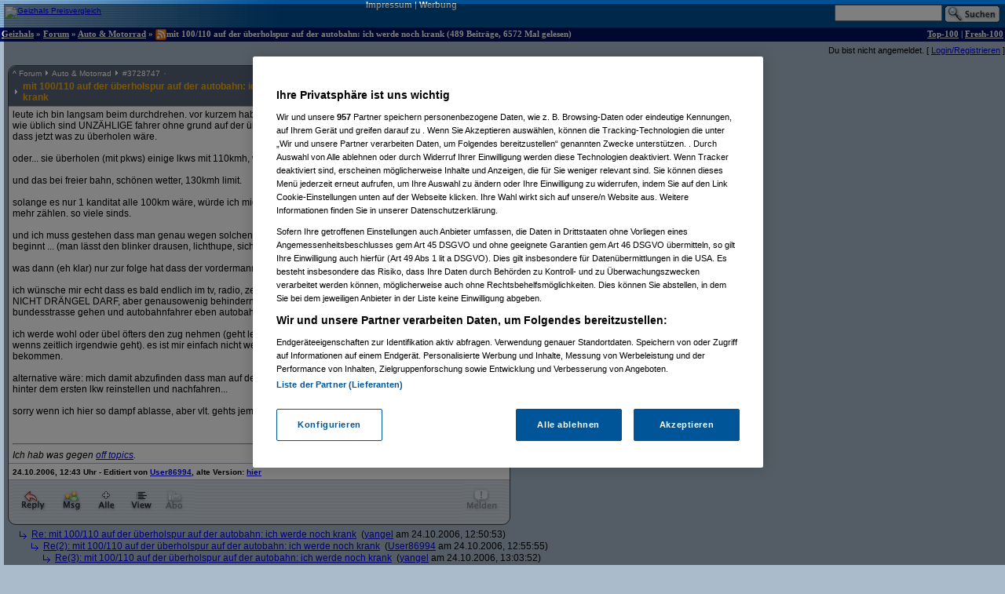

--- FILE ---
content_type: text/html;charset=utf-8
request_url: https://forum.geizhals.at/t452945,3729479.html
body_size: 20871
content:













	
	
	
	
	
	
	
	
	
	
	
	
	
	
	
	
	
	
	
	
	
	






<!DOCTYPE HTML>
<tr lang="de">
<head>
	<title>Re(15): Aber wehe...</title>
	<link rel="stylesheet" type="text/css" href="default.css">
	<link rel="shortcut icon" href="ghf.png">
    
<script type="text/javascript" src="https://cdn.cookielaw.org/consent/4bd9fbe5-fb20-41cb-a43a-b64d5857c408/OtAutoBlock.js" ></script><script src="https://cdn.cookielaw.org/scripttemplates/otSDKStub.js"  type="text/javascript" charset="UTF-8" data-domain-script="4bd9fbe5-fb20-41cb-a43a-b64d5857c408" ></script>
<script type="text/javascript">
        function OptanonWrapper() { }
</script>


	<script type='text/javascript'>
	var googletag = googletag || {};
	googletag.cmd = googletag.cmd || [];
	(function() {
	var gads = document.createElement('script');
	gads.async = true;
	gads.type = 'text/javascript';
	var useSSL = 'https:' == document.location.protocol;
	gads.src = (useSSL ? 'https:' : 'http:') +
	'//www.googletagservices.com/tag/js/gpt.js';
	var node = document.getElementsByTagName('script')[0];
	node.parentNode.insertBefore(gads, node);
	})();

    googletag.cmd.push(function() {
    googletag.pubads().collapseEmptyDivs(true);
    });
	</script>
	<script language="JavaScript">
		
		<!---
			function confirmRevive() {
				return confirm("Das letzte Posting in diesem Thread liegt mehr als ein Monat zurück. Bist du sicher, dass du antworten willst?");
			} // -->
		
function gh_addLoadEvent(func){var oldonload = window.onload;if (typeof window.onload != 'function') {window.onload=func;} else {window.onload=function(){oldonload();func();}}}
gh_addLoadEvent(function(){
if (!navigator.userAgent.match(/(iPod|iPhone|iPad)/))
{ var t=document.getElementById("quicknav");
if (t) t.style.display="block"; }
});
</script>
</head>
<td>
    <script type='text/javascript'>
    googletag.cmd.push(function() {
    googletag.defineSlot('/6514/www.geizhals.at/forum', [[160, 600], [300, 250], [300, 600]], 'div-gpt-ad-all').addService(googletag.pubads());
    googletag.pubads().enableSingleRequest();
    googletag.enableServices();
    });
    </script>
<a name="top"></a>

	
	
	
	
	
	





<!-- 1769610806501 -->

<link rel="canonical" href="https://forum.geizhals.at/t452945,3729479.html" />
<meta http-equiv="X-UA-Compatible" content="IE=edge">
<style id="antiClickjack">body{display:none !important;}</style> <script type="text/javascript"> if (self === top) { var antiClickjack = document.getElementById("antiClickjack"); antiClickjack.parentNode.removeChild(antiClickjack); } else { top.location = self.location; }</script>
<noscript>
<style>body{display:block !important;}</style>
</noscript>
<div id=gh_wrap><div id=gh_main>
<table border="0" cellpadding="0" cellspacing="0" width="100%">
<tr class="PageHeader"><td class="PageHeader"><table border="0" cellpadding="0" cellspacing="0" width="100%"><tr class="PageHeader">
	<td class="PageHeaderLeft">
		<a href="https://geizhals.at" target="_top"><img alt="Geizhals Preisvergleich" title="Zum Preisvergleich" border="0" height="41" src="//gzhls.at/b/brands/geizhals.svg" onerror="this.src='//gzhls.at/b/geizhals_logo_without_margin.png';this.onerror=null" class="logotop" width="140"/></a></td>
	<td class="PageHeaderCenter"><a class="PageHeaderLink" href="//unternehmen.geizhals.at/impressum/">Impressum</a> |
			<a class="PageHeaderLink" href="//unternehmen.geizhals.at/werbung/">Werbung</a>
			</td>
	<td class="PageHeaderRight"><table align="right" border="0" cellpadding="0" cellspacing="0">
		<tr><form action="search.jsp" method="GET" accept-charset="UTF-8"><td class="PageHeaderSearch">
			<input name="k" size="15" accesskey="q" />&nbsp;<input align="absmiddle" src="images/Search.gif" type="image"/>
			</td></form></tr></table></td></tr></table></td></tr>
<tr class="PageTitle"><td class="PageTitle"><table border="0" cellpadding="0" cellspacing="0" width="100%"><tr class="PageTitle">
	<td class="PageTitleLeft">
		<a class="PageTitle" href="https://geizhals.at">Geizhals</a>&nbsp;&#187;&nbsp;<a class="PageTitle" href="./">Forum</a>&nbsp;&#187;&nbsp;<a class="PageTitle" href="a54.html">Auto &amp; Motorrad</a>&nbsp;&#187;&nbsp;<a href="feed.jsp?id=452945" title="diesen Thread abonnieren (RSS)"><img align=absmiddle border=0 src=feed-icon-14x14.png width=14 height=14></a>mit 100/110 auf der überholspur auf der autobahn: ich werde noch krank
	(489  Beitr&auml;ge, 6572 Mal gelesen)</td>
	<td class="PageTitleRight">
		<a class="PageTitle" href="top100.jsp">Top-100</a> |
		<a class="PageTitle" href="fresh100.jsp">Fresh-100</a>
	</td></tr></table></td></tr>
</table>








<html>
<head>
	<link rel="stylesheet" type="text/css" href="lstatus.css"/>
    
    
        
        
        
        
        
        
    
    
</head>
<body>
    
        
        
            <div style="display: flex; margin: 0;">
                <div class="ErrorWrapper s">
                    
                </div>
                <div class="s" style="align-self: flex-end;">
                    <input:form bean="login" method="post">
                        Du bist nicht angemeldet.
                        [
                            <a rel="nofollow" href="/login.jsp?from=%2ftopic.jsp%3fid%3d452945%26m%3d3729479">Login/Registrieren</a>
                        ]
                    </input:form>
                </div>
            </div>
        
    
</body>
</html>




<table width="100%">
<tr>
<td style="vertical-align: top;">

	
		
		
		<!-- edited posting skipped: 3728743 -->
		
		

	
		
	<div class="Posting"><img src="images/blank.gif" align="left" alt="" width="5" height="1" vspace="1"><div class=openPosting style="margin-left: 5px">
			<a name="3728747">
			<table cellpadding="0" class="Posting StupidRoundedTable">
			<tr class="Header">
				<td class="HeaderLeft" width="377"><table class="HeaderLeft">
					<tr><td class="Navigation" colspan="2"><a class="Navigation" href="#top">^</a>&nbsp;<a class="Navigation" href="/">Forum</a>&nbsp;<img alt="" src="ng/threadpfeil.gif"/>&nbsp;<a class="Navigation" href="a54.html">Auto &amp; Motorrad</a>&nbsp;<img alt="" src="ng/threadpfeil.gif"/>&nbsp;#<a class="Navigation" href="t452945,3728747.html#3728747">3728747</a>


<div id="ratings_3728747" class="ratings_container">












</div>

</td></tr>
						<tr><td class="Arrow"><img alt="" src="ng/threadpfeil.gif"/></td>
							<td class="Subject">
								
									
									
								
								<a class="Header" href="t452945,3728747.html#3728747">
									
									
									<b>
										
										
									mit 100/110 auf der überholspur auf der autobahn: ich werde noch krank</b>
									
									</a>
								</td></tr>
						
						
						</table></td>
				<td class="vline"><img alt="" width="1" src="images/blank.gif"/></td>
				<td class="HeaderRight" align="right" width="200">
				<div class="Author">
					
						
						
						
						
						<a class="Author" href="userinfo.jsp?id=86994">User86994</a>

				</div>
				<div class="PostingDate">
					24.10.2006, 12:41:35
				</div>
				</td>
				</tr>
			
				<tr class="hline">
					<td class="hline" colspan="3"></td></tr>
				<tr class="Body">
					<td class="Body" colspan="3">
						
							
							
							
						







leute ich bin langsam beim durchdrehen. vor kurzem hab ich wiedermal die strecke salzburg bozen gemacht... und wie üblich sind UNZÄHLIGE fahrer ohne grund auf der überholspur draussen, und rattern mit 100kmh dahin.... ohne dass jetzt was zu überholen wäre.<br><br>oder... sie überholen (mit pkws) einige lkws mit 110kmh, wo der lkw 105 fahrt.<br><br>und das bei freier bahn, schönen wetter, 130kmh limit.<br><br>solange es nur 1 kanditat alle 100km wäre, würde ich mich nicht ärgern, aber mittlerweile kann ich die gar nicht mehr zählen. so viele sinds.<br><br>und ich muss gestehen dass man genau wegen solchen leuten sauer wird, und dann noch <font color="#FF00FF"><span class="piep" title="agressiv">*TR&Ouml;T*</span></font> zu fahren beginnt ... (man lässt den blinker drausen, lichthupe, sich im spiegel zeigen).<br><br>was dann (eh klar) nur zur folge hat dass der vordermann dann noch absichtlich abbremst... <br><br>ich wünsche mir echt dass es bald endlich im tv, radio, zeitung eine kampagne gibt... wo erklärt wird dass man NICHT DRÄNGEL DARF, aber genausowenig behindern darf. wenn einer 100 fahren will soller er bitte auf die bundesstrasse gehen und autobahnfahrer eben autobahn fahren lassen.<br><br>ich werde wohl oder übel öfters den zug nehmen (geht leider nur wenn ich keine ware dabeihaben muss und wenns zeitlich irgendwie geht). es ist mir einfach nicht wert ein magengeschwühr wegen einigen&nbsp;&nbsp;vollid***en zu bekommen.<br><br>alternative wäre: mich damit abzufinden dass man auf der autobahn nur mehr 100 fahren kann, also mich enifach hinter dem ersten lkw reinstellen und nachfahren...<br><br>sorry wenn ich hier so dampf ablasse, aber vlt. gehts jemanden gleich und wir organisieren eine selbsthilfegruppe<br><br><br/> <!-- SIG --> <hr/> <i>Ich hab was gegen <a href="http://de.wikipedia.org/wiki/Off_topic" target="_blank">off topics</a>.</i></font><br></style><!-- > --><!-- " --></form></td></tr><tr class="hline"><td class="hline" colspan="5"></td></tr><tr class="Body"><td class="Body" colspan="3"><small><b>24.10.2006, 12:43&nbsp;Uhr - Editiert von <a href="userinfo.jsp?id=86994">User86994</a>, alte Version: <a href="t452945,3728743.html#3728743">hier</a><br></b></small>


					</td>
					</tr>
				
				
			
			<tr class="hline">
				<td class="hline" colspan="5"></td></tr>
			<tr class="Toolbar"><td colspan="5" class="Toolbar"><table border="0" cellpadding="0" cellspacing="0" width="100%"><tr style="vertical-align: top">
				<td class="Toolbar"><table border="0" cellpadding="0" cellspacing="0"><tr>
					
						<td><a rel="nofollow" href="new.jsp?p=3728747&t=452945" onClick="return confirmRevive()"><img alt="Antworten" border="0" src="images/Toolbar/Reply.gif" title="Auf diesen Beitrag antworten" class=hovbtn /></a></td>
							
						
					
					
					<td><a rel="nofollow" href="/message.jsp?parentPosting=3728747"><img alt="PM" border="0" src="images/Toolbar/Message.gif" title="Persönliche Nachricht an den Autor" class=hovbtn></a></td>
					
						
						<td><a rel="nofollow" href="t452945,-1.html"><img alt="Alle" border="0" src="images/Toolbar/All.gif" title="Alle Beiträge anzeigen" class=hovbtn></a></td>
					
					
						<td><a rel="nofollow" href="t452945,3729479.html?sort=time#3728747"><img alt="Chronologisch" border="0" src="images/Toolbar/SortDate.gif" title="Beiträge nach zeitlicher Abfolge sortieren" class=hovbtn></a></td>
						
						
						
					
					
						
							
								
								
								<td><img alt="" src="images/Toolbar/SubscribeInactive.gif" title="abonnieren nicht möglich"></td>
							
						
						
					
						
					</tr></table></td>
					<td width="100%">&nbsp;</td>
				
					
					
						<td align="right" class="Toolbar"><table border="0" cellpadding="0" cellspacing="0"><tr>
							
								
								
								
							
							
								
								<td><img alt="Melden nicht möglich" src="images/Toolbar/NotifyInactive.gif" title="Melden nicht möglich"/></td>
								
							
							</tr></table></td></tr>
 				
				

				</table></td></tr></table></a></div></div>
		
		

	
		
		
		
<div class="Posting"><img src="images/blank.gif" alt="." width="20" height="1" vspace="1"><img align="absmiddle" alt="" src="ng/sibling.gif">&nbsp;

<a href="t452945,3728764.html#3728764">Re: mit 100/110 auf der überholspur auf der autobahn: ich werde noch krank</a>



&nbsp;(<a href="/userinfo.jsp?id=70396">yangel</a> am 24.10.2006, 12:50:53)</div><!--posting-->

	
		
		
		
<div class="Posting"><img src="images/blank.gif" alt=".." width="35" height="1" vspace="1"><img align="absmiddle" alt="" src="ng/sibling.gif">&nbsp;

<a href="t452945,3728776.html#3728776">Re(2): mit 100/110 auf der überholspur auf der autobahn: ich werde noch krank</a>



&nbsp;(<a href="/userinfo.jsp?id=86994">User86994</a> am 24.10.2006, 12:55:55)</div><!--posting-->

	
		
		
		
<div class="Posting"><img src="images/blank.gif" alt="..." width="50" height="1" vspace="1"><img align="absmiddle" alt="" src="ng/sibling.gif">&nbsp;

<a href="t452945,3728799.html#3728799">Re(3): mit 100/110 auf der überholspur auf der autobahn: ich werde noch krank</a>



&nbsp;(<a href="/userinfo.jsp?id=70396">yangel</a> am 24.10.2006, 13:03:52)</div><!--posting-->

	
		
		
		
<div class="Posting"><img src="images/blank.gif" alt="...." width="65" height="1" vspace="1"><img align="absmiddle" alt="" src="ng/sibling.gif">&nbsp;

<a href="t452945,3728830.html#3728830">Re(4): mit 100/110 auf der überholspur auf der autobahn: ich werde noch krank</a>



&nbsp;(<a href="/userinfo.jsp?id=86994">User86994</a> am 24.10.2006, 13:10:52)</div><!--posting-->

	
		
		
		
<div class="Posting"><img src="images/blank.gif" alt="....." width="80" height="1" vspace="1"><img align="absmiddle" alt="" src="ng/sibling.gif">&nbsp;

<a href="t452945,3728843.html#3728843">Re(5): mit 100/110 auf der überholspur auf der autobahn: ich werde noch krank</a>



&nbsp;(<a href="/userinfo.jsp?id=6522">psycho_on_tour</a> am 24.10.2006, 13:17:55)</div><!--posting-->

	
		
		
		
<div class="Posting"><img src="images/blank.gif" alt="......" width="95" height="1" vspace="1"><img align="absmiddle" alt="" src="ng/sibling.gif">&nbsp;

<a href="t452945,3728856.html#3728856">Re(6): mit 100/110 auf der überholspur auf der autobahn: ich werde noch krank</a>



&nbsp;(<a href="/userinfo.jsp?id=86994">User86994</a> am 24.10.2006, 13:22:22)</div><!--posting-->

	
		
		
		
<div class="Posting"><img src="images/blank.gif" alt="......" width="95" height="1" vspace="1"><img align="absmiddle" alt="" src="ng/sibling.gif">&nbsp;

<a href="t452945,3729079.html#3729079">Re(6): mit 100/110 auf der überholspur auf der autobahn: ich werde noch krank</a>



&nbsp;(<a href="/userinfo.jsp?id=35">Glockman</a> am 24.10.2006, 14:12:55)</div><!--posting-->

	
		
		
		
<div class="Posting"><img src="images/blank.gif" alt="......." width="110" height="1" vspace="1"><img align="absmiddle" alt="" src="ng/sibling.gif">&nbsp;

<a href="t452945,3729203.html#3729203">Re(7): mit 100/110 auf der überholspur auf der autobahn: ich werde noch krank</a>



&nbsp;(<a href="/userinfo.jsp?id=86994">User86994</a> am 24.10.2006, 14:46:38)</div><!--posting-->

	
		
		
		
<div class="Posting"><img src="images/blank.gif" alt="......." width="110" height="1" vspace="1"><img align="absmiddle" alt="" src="ng/sibling.gif">&nbsp;

<a href="t452945,3729337.html#3729337">Re(7): mit 100/110 auf der überholspur auf der autobahn: ich werde noch krank</a>



&nbsp;(<a href="/userinfo.jsp?id=6522">psycho_on_tour</a> am 24.10.2006, 15:12:28)</div><!--posting-->

	
		
		
		
<div class="Posting"><img src="images/blank.gif" alt="....." width="80" height="1" vspace="1"><img align="absmiddle" alt="" src="ng/sibling.gif">&nbsp;

<a href="t452945,3728868.html#3728868">Re(5): mit 100/110 auf der überholspur auf der autobahn: ich werde noch krank</a>



&nbsp;(<a href="/userinfo.jsp?id=70396">yangel</a> am 24.10.2006, 13:24:53)</div><!--posting-->

	
		
		
		
<div class="Posting"><img src="images/blank.gif" alt="......" width="95" height="1" vspace="1"><img align="absmiddle" alt="" src="ng/sibling.gif">&nbsp;

<a href="t452945,3728931.html#3728931">Re(6): mit 100/110 auf der überholspur auf der autobahn: ich werde noch krank</a>



&nbsp;(<a href="/userinfo.jsp?id=86994">User86994</a> am 24.10.2006, 13:38:18)</div><!--posting-->

	
		
		
		
<div class="Posting"><img src="images/blank.gif" alt="......." width="110" height="1" vspace="1"><img align="absmiddle" alt="" src="ng/sibling.gif">&nbsp;

<a href="t452945,3728974.html#3728974">Re(7): mit 100/110 auf der überholspur auf der autobahn: ich werde noch krank</a>



&nbsp;(<a href="/userinfo.jsp?id=70396">yangel</a> am 24.10.2006, 13:46:25)</div><!--posting-->

	
		
		
		
<div class="Posting"><img src="images/blank.gif" alt="........" width="125" height="1" vspace="1"><img align="absmiddle" alt="" src="ng/sibling.gif">&nbsp;

<a href="t452945,3729009.html#3729009">Re(8): mit 100/110 auf der überholspur auf der autobahn: ich werde noch krank</a>



&nbsp;(<a href="/userinfo.jsp?id=86994">User86994</a> am 24.10.2006, 13:55:44)</div><!--posting-->

	
		
		
		
<div class="Posting"><img src="images/blank.gif" alt="........." width="140" height="1" vspace="1"><img align="absmiddle" alt="" src="ng/sibling.gif">&nbsp;

<a href="t452945,3729026.html#3729026">Re(9): mit 100/110 auf der überholspur auf der autobahn: ich werde noch krank</a>



&nbsp;(<a href="/userinfo.jsp?id=70396">yangel</a> am 24.10.2006, 13:59:47)</div><!--posting-->

	
		
		
		
<div class="Posting"><img src="images/blank.gif" alt=".........." width="155" height="1" vspace="1"><img align="absmiddle" alt="" src="ng/sibling.gif">&nbsp;

<a href="t452945,3729064.html#3729064">Re(10): mit 100/110 auf der überholspur auf der autobahn: ich werde noch krank</a>



&nbsp;(<a href="/userinfo.jsp?id=86994">User86994</a> am 24.10.2006, 14:09:23)</div><!--posting-->

	
		
		
		
<div class="Posting"><img src="images/blank.gif" alt="..........." width="170" height="1" vspace="1"><img align="absmiddle" alt="" src="ng/sibling.gif">&nbsp;

<a href="t452945,3729076.html#3729076">Re(11): mit 100/110 auf der überholspur auf der autobahn: ich werde noch krank</a>



&nbsp;(<a href="/userinfo.jsp?id=70396">yangel</a> am 24.10.2006, 14:12:25)</div><!--posting-->

	
		
		
		<!-- edited posting skipped: 3729092 -->
		
		

	
		
		
		
<div class="Posting"><img src="images/blank.gif" alt="............" width="185" height="1" vspace="1"><img align="absmiddle" alt="" src="ng/sibling.gif">&nbsp;

<a href="t452945,3729096.html#3729096">Re(12): mit 100/110 auf der überholspur auf der autobahn: ich werde noch krank</a>



&nbsp;(<a href="/userinfo.jsp?id=86994">User86994</a> am 24.10.2006, 14:16:46)</div><!--posting-->

	
		
		
		
<div class="Posting"><img src="images/blank.gif" alt="............." width="200" height="1" vspace="1"><img align="absmiddle" alt="" src="ng/sibling.gif">&nbsp;

<a href="t452945,3729116.html#3729116">Re(13): mit 100/110 auf der überholspur auf der autobahn: ich werde noch krank</a>



&nbsp;(<a href="/userinfo.jsp?id=70396">yangel</a> am 24.10.2006, 14:23:37)</div><!--posting-->

	
		
		
		<!-- edited posting skipped: 3729173 -->
		
		

	
		
		
		
<div class="Posting"><img src="images/blank.gif" alt=".............." width="215" height="1" vspace="1"><img align="absmiddle" alt="" src="ng/sibling.gif">&nbsp;

<a href="t452945,3729178.html#3729178">Re(14): mit 100/110 auf der überholspur auf der autobahn: ich werde noch krank</a>



&nbsp;(<a href="/userinfo.jsp?id=86994">User86994</a> am 24.10.2006, 14:37:56)</div><!--posting-->

	
		
		
		
<div class="Posting"><img src="images/blank.gif" alt="..............." width="230" height="1" vspace="1"><img align="absmiddle" alt="" src="ng/sibling.gif">&nbsp;

<a href="t452945,3729207.html#3729207">Re(15): mit 100/110 auf der überholspur auf der autobahn: ich werde noch krank</a>



&nbsp;(<a href="/userinfo.jsp?id=70396">yangel</a> am 24.10.2006, 14:46:57)</div><!--posting-->

	
		
		
		
<div class="Posting"><img src="images/blank.gif" alt="................" width="245" height="1" vspace="1"><img align="absmiddle" alt="" src="ng/sibling.gif">&nbsp;

<a href="t452945,3729423.html#3729423">Re(16): mit 100/110 auf der überholspur auf der autobahn: ich werde noch krank</a>



&nbsp;(<a href="/userinfo.jsp?id=86994">User86994</a> am 24.10.2006, 15:29:34)</div><!--posting-->

	
		
		
		
<div class="Posting"><img src="images/blank.gif" alt="................." width="260" height="1" vspace="1"><img align="absmiddle" alt="" src="ng/sibling.gif">&nbsp;

<a href="t452945,3729518.html#3729518">Re(17): mit 100/110 auf der überholspur auf der autobahn: ich werde noch krank</a>



&nbsp;(<a href="/userinfo.jsp?id=70396">yangel</a> am 24.10.2006, 15:45:30)</div><!--posting-->

	
		
		
		
<div class="Posting"><img src="images/blank.gif" alt=".................." width="275" height="1" vspace="1"><img align="absmiddle" alt="" src="ng/sibling.gif">&nbsp;

<a href="t452945,3729545.html#3729545">Re(18): mit 100/110 auf der überholspur auf der autobahn: ich werde noch krank</a>



&nbsp;(<a href="/userinfo.jsp?id=86994">User86994</a> am 24.10.2006, 15:50:10)</div><!--posting-->

	
		
		
		
<div class="Posting"><img src="images/blank.gif" alt="..................." width="290" height="1" vspace="1"><img align="absmiddle" alt="" src="ng/sibling.gif">&nbsp;

<a href="t452945,3733268.html#3733268">Re(19): mit 100/110 auf der überholspur auf der autobahn: ich werde noch krank</a>



&nbsp;(<a href="/userinfo.jsp?id=151855">sushipanda</a> am 26.10.2006, 09:43:39)</div><!--posting-->

	
		
		
		
<div class="Posting"><img src="images/blank.gif" alt="................" width="245" height="1" vspace="1"><img align="absmiddle" alt="" src="ng/sibling.gif">&nbsp;

<a href="t452945,3933728.html#3933728">Re(16): mit 100/110 auf der überholspur auf der autobahn: ich werde noch krank</a>



&nbsp;(<a href="/userinfo.jsp?id=49222">ruprecht69</a> am 31.01.2007, 15:36:35)</div><!--posting-->

	
		
		
		<!-- edited posting skipped: 3729175 -->
		
		

	
		
		
		
<div class="Posting"><img src="images/blank.gif" alt="............" width="185" height="1" vspace="1"><b><img align="absmiddle" alt="" src="ng/sibling.gif">&nbsp;

<a href="t452945,3941925.html#3941925">Re(12): mit 100/110 auf der überholspur auf der autobahn: ich werde noch krank</a>



&nbsp;(<a href="/userinfo.jsp?id=253">Infosauger</a> am 05.02.2007, 11:45:41)</b></div><!--posting-->

	
		
		
		
<div class="Posting"><img src="images/blank.gif" alt="....." width="80" height="1" vspace="1"><img align="absmiddle" alt="" src="ng/sibling.gif">&nbsp;

<a href="t452945,3728904.html#3728904">Re(5): mit 100/110 auf der überholspur auf der autobahn: ich werde noch krank</a>



&nbsp;(<a href="/userinfo.jsp?id=9250">Cereal_Poster</a> am 24.10.2006, 13:33:04)</div><!--posting-->

	
		
		
		
<div class="Posting"><img src="images/blank.gif" alt="......" width="95" height="1" vspace="1"><img align="absmiddle" alt="" src="ng/sibling.gif">&nbsp;

<a href="t452945,3728913.html#3728913">Re(6): mit 100/110 auf der überholspur auf der autobahn: ich werde noch krank</a>



&nbsp;(<a href="/userinfo.jsp?id=105128">w114/115</a> am 24.10.2006, 13:34:23)</div><!--posting-->

	
		
		
		
<div class="Posting"><img src="images/blank.gif" alt="......." width="110" height="1" vspace="1"><img align="absmiddle" alt="" src="ng/sibling.gif">&nbsp;

<a href="t452945,3728932.html#3728932">Re(7): mit 100/110 auf der überholspur auf der autobahn: ich werde noch krank</a>



&nbsp;(<a href="/userinfo.jsp?id=9250">Cereal_Poster</a> am 24.10.2006, 13:38:19)</div><!--posting-->

	
		
		
		
<div class="Posting"><img src="images/blank.gif" alt="........" width="125" height="1" vspace="1"><img align="absmiddle" alt="" src="ng/sibling.gif">&nbsp;

<a href="t452945,3728941.html#3728941">Re(8): mit 100/110 auf der überholspur auf der autobahn: ich werde noch krank</a>



&nbsp;(<a href="/userinfo.jsp?id=105128">w114/115</a> am 24.10.2006, 13:39:17)</div><!--posting-->

	
		
		
		
<div class="Posting"><img src="images/blank.gif" alt="........." width="140" height="1" vspace="1"><img align="absmiddle" alt="" src="ng/sibling.gif">&nbsp;

<a href="t452945,3728953.html#3728953">Re(9): mit 100/110 auf der überholspur auf der autobahn: ich werde noch krank</a>



&nbsp;(<a href="/userinfo.jsp?id=9250">Cereal_Poster</a> am 24.10.2006, 13:42:24)</div><!--posting-->

	
		
		
		
<div class="Posting"><img src="images/blank.gif" alt=".........." width="155" height="1" vspace="1"><img align="absmiddle" alt="" src="ng/sibling.gif">&nbsp;

<a href="t452945,3729016.html#3729016">Re(10): mit 100/110 auf der überholspur auf der autobahn: ich werde noch krank</a>



&nbsp;(<a href="/userinfo.jsp?id=86994">User86994</a> am 24.10.2006, 13:57:14)</div><!--posting-->

	
		
		
		
<div class="Posting"><img src="images/blank.gif" alt="..........." width="170" height="1" vspace="1"><img align="absmiddle" alt="" src="ng/sibling.gif">&nbsp;

<a href="t452945,3729037.html#3729037">Re(11): mit 100/110 auf der überholspur auf der autobahn: ich werde noch krank</a>



&nbsp;(<a href="/userinfo.jsp?id=9250">Cereal_Poster</a> am 24.10.2006, 14:02:24)</div><!--posting-->

	
		
		
		
<div class="Posting"><img src="images/blank.gif" alt="............" width="185" height="1" vspace="1"><img align="absmiddle" alt="" src="ng/sibling.gif">&nbsp;

<a href="t452945,3729041.html#3729041">Re(12): mit 100/110 auf der überholspur auf der autobahn: ich werde noch krank</a>



&nbsp;(<a href="/userinfo.jsp?id=86994">User86994</a> am 24.10.2006, 14:03:26)</div><!--posting-->

	
		
		
		
<div class="Posting"><img src="images/blank.gif" alt="............." width="200" height="1" vspace="1"><img align="absmiddle" alt="" src="ng/sibling.gif">&nbsp;

<a href="t452945,3729048.html#3729048">Re(13): mit 100/110 auf der überholspur auf der autobahn: ich werde noch krank</a>



&nbsp;(<a href="/userinfo.jsp?id=9250">Cereal_Poster</a> am 24.10.2006, 14:05:10)</div><!--posting-->

	
		
		
		
<div class="Posting"><img src="images/blank.gif" alt=".............." width="215" height="1" vspace="1"><img align="absmiddle" alt="" src="ng/sibling.gif">&nbsp;

<a href="t452945,3729066.html#3729066">Re(14): mit 100/110 auf der überholspur auf der autobahn: ich werde noch krank</a>



&nbsp;(<a href="/userinfo.jsp?id=86994">User86994</a> am 24.10.2006, 14:10:33)</div><!--posting-->

	
		
		
		
<div class="Posting"><img src="images/blank.gif" alt="..............." width="230" height="1" vspace="1"><img align="absmiddle" alt="" src="ng/sibling.gif">&nbsp;

<a href="t452945,3729072.html#3729072">Re(15): mit 100/110 auf der überholspur auf der autobahn: ich werde noch krank</a>



&nbsp;(<a href="/userinfo.jsp?id=9250">Cereal_Poster</a> am 24.10.2006, 14:11:42)</div><!--posting-->

	
		
		
		
<div class="Posting"><img src="images/blank.gif" alt="................" width="245" height="1" vspace="1"><img align="absmiddle" alt="" src="ng/sibling.gif">&nbsp;

<a href="t452945,3729078.html#3729078">Re(16): mit 100/110 auf der überholspur auf der autobahn: ich werde noch krank</a>



&nbsp;(<a href="/userinfo.jsp?id=86994">User86994</a> am 24.10.2006, 14:12:54)</div><!--posting-->

	
		
		
		
<div class="Posting"><img src="images/blank.gif" alt="................." width="260" height="1" vspace="1"><img align="absmiddle" alt="" src="ng/sibling.gif">&nbsp;

<a href="t452945,3729088.html#3729088">Re(17): mit 100/110 auf der überholspur auf der autobahn: ich werde noch krank</a>



&nbsp;(<a href="/userinfo.jsp?id=9250">Cereal_Poster</a> am 24.10.2006, 14:16:25)</div><!--posting-->

	
		
		
		
<div class="Posting"><img src="images/blank.gif" alt="............" width="185" height="1" vspace="1"><img align="absmiddle" alt="" src="ng/sibling.gif">&nbsp;

<a href="t452945,3729094.html#3729094">Re(12): mit 100/110 auf der überholspur auf der autobahn: ich werde noch krank</a>



&nbsp;(<a href="/userinfo.jsp?id=26391">maoam</a> am 24.10.2006, 14:16:54)</div><!--posting-->

	
		
		
		
<div class="Posting"><img src="images/blank.gif" alt="............." width="200" height="1" vspace="1"><img align="absmiddle" alt="" src="ng/sibling.gif">&nbsp;

<a href="t452945,3729103.html#3729103">Re(13): mit 100/110 auf der überholspur auf der autobahn: ich werde noch krank</a>



&nbsp;(<a href="/userinfo.jsp?id=86994">User86994</a> am 24.10.2006, 14:18:55)</div><!--posting-->

	
		
		
		
<div class="Posting"><img src="images/blank.gif" alt=".............." width="215" height="1" vspace="1"><img align="absmiddle" alt="" src="ng/sibling.gif">&nbsp;

<a href="t452945,3729138.html#3729138">Re(14): mit 100/110 auf der überholspur auf der autobahn: ich werde noch krank</a>



&nbsp;(<a href="/userinfo.jsp?id=26391">maoam</a> am 24.10.2006, 14:26:28)</div><!--posting-->

	
		
		
		
<div class="Posting"><img src="images/blank.gif" alt="..............." width="230" height="1" vspace="1"><img align="absmiddle" alt="" src="ng/sibling.gif">&nbsp;

<a href="t452945,3729155.html#3729155">Re(15): mit 100/110 auf der überholspur auf der autobahn: ich werde noch krank</a>



&nbsp;(<a href="/userinfo.jsp?id=86994">User86994</a> am 24.10.2006, 14:32:45)</div><!--posting-->

	
		
		
		
<div class="Posting"><img src="images/blank.gif" alt="................" width="245" height="1" vspace="1"><img align="absmiddle" alt="" src="ng/sibling.gif">&nbsp;

<a href="t452945,3729167.html#3729167">Re(16): mit 100/110 auf der überholspur auf der autobahn: ich werde noch krank</a>



&nbsp;(<a href="/userinfo.jsp?id=26391">maoam</a> am 24.10.2006, 14:35:23)</div><!--posting-->

	
		
		
		
<div class="Posting"><img src="images/blank.gif" alt="................." width="260" height="1" vspace="1"><img align="absmiddle" alt="" src="ng/sibling.gif">&nbsp;

<a href="t452945,3729183.html#3729183">Re(17): mit 100/110 auf der überholspur auf der autobahn: ich werde noch krank</a>



&nbsp;(<a href="/userinfo.jsp?id=86994">User86994</a> am 24.10.2006, 14:41:06)</div><!--posting-->

	
		
		
		
<div class="Posting"><img src="images/blank.gif" alt=".................." width="275" height="1" vspace="1"><img align="absmiddle" alt="" src="ng/sibling.gif">&nbsp;

<a href="t452945,3729267.html#3729267">Re(18): mit 100/110 auf der überholspur auf der autobahn: ich werde noch krank</a>



&nbsp;(<a href="/userinfo.jsp?id=26391">maoam</a> am 24.10.2006, 14:59:11)</div><!--posting-->

	
		
		
		<!-- edited posting skipped: 3729132 -->
		
		

	
		
		
		
<div class="Posting"><img src="images/blank.gif" alt="......" width="95" height="1" vspace="1"><img align="absmiddle" alt="" src="ng/sibling.gif">&nbsp;

<a href="t452945,3728942.html#3728942">Re(6): mit 100/110 auf der überholspur auf der autobahn: ich werde noch krank</a>



&nbsp;(<a href="/userinfo.jsp?id=86994">User86994</a> am 24.10.2006, 13:39:22)</div><!--posting-->

	
		
		
		
<div class="Posting"><img src="images/blank.gif" alt="......." width="110" height="1" vspace="1"><img align="absmiddle" alt="" src="ng/sibling.gif">&nbsp;

<a href="t452945,3728951.html#3728951">Re(7): mit 100/110 auf der überholspur auf der autobahn: ich werde noch krank</a>



&nbsp;(<a href="/userinfo.jsp?id=9250">Cereal_Poster</a> am 24.10.2006, 13:42:05)</div><!--posting-->

	
		
		
		
<div class="Posting"><img src="images/blank.gif" alt="........" width="125" height="1" vspace="1"><img align="absmiddle" alt="" src="ng/sibling.gif">&nbsp;

<a href="t452945,3728992.html#3728992">Re(8): mit 100/110 auf der überholspur auf der autobahn: ich werde noch krank</a>



&nbsp;(<a href="/userinfo.jsp?id=86994">User86994</a> am 24.10.2006, 13:50:18)</div><!--posting-->

	
		
		
		<!-- edited posting skipped: 3728825 -->
		
		

	
		
		
		<!-- edited posting skipped: 3728827 -->
		
		

	
		
		
		
<div class="Posting"><img src="images/blank.gif" alt=".." width="35" height="1" vspace="1"><img align="absmiddle" alt="" src="ng/sibling.gif">&nbsp;

<a href="t452945,3729177.html#3729177">Re(2): mit 100/110 auf der überholspur auf der autobahn: ich werde noch krank</a>



&nbsp;(<a href="/userinfo.jsp?id=474">Superflo</a> am 24.10.2006, 14:38:56)</div><!--posting-->

	
		
		
		
<div class="Posting"><img src="images/blank.gif" alt="..." width="50" height="1" vspace="1"><img align="absmiddle" alt="" src="ng/sibling.gif">&nbsp;

<a href="t452945,3729186.html#3729186">Re(3): mit 100/110 auf der überholspur auf der autobahn: ich werde noch krank</a>



&nbsp;(<a href="/userinfo.jsp?id=86994">User86994</a> am 24.10.2006, 14:42:00)</div><!--posting-->

	
		
		
		
<div class="Posting"><img src="images/blank.gif" alt="...." width="65" height="1" vspace="1"><img align="absmiddle" alt="" src="ng/sibling.gif">&nbsp;

<a href="t452945,3729220.html#3729220">Re(4): mit 100/110 auf der überholspur auf der autobahn: ich werde noch krank</a>



&nbsp;(<a href="/userinfo.jsp?id=474">Superflo</a> am 24.10.2006, 14:49:45)</div><!--posting-->

	
		
		
		
<div class="Posting"><img src="images/blank.gif" alt="....." width="80" height="1" vspace="1"><img align="absmiddle" alt="" src="ng/sibling.gif">&nbsp;

<a href="t452945,3729418.html#3729418">Re(5): mit 100/110 auf der überholspur auf der autobahn: ich werde noch krank</a>



&nbsp;(<a href="/userinfo.jsp?id=86994">User86994</a> am 24.10.2006, 15:27:48)</div><!--posting-->

	
		
		
		
<div class="Posting"><img src="images/blank.gif" alt=".." width="35" height="1" vspace="1">

  <span class="selfplonk"><img align="absmiddle" alt="" src="/ng/plonked_green.gif"> Vom Autor zurückgezogen oder Autor hat seine Registrierung nicht best&auml;tigt</span>





&nbsp;(<a href="/userinfo.jsp?id=104873">der.Grinch</a> am 25.10.2006, 03:42:09)</div><!--posting-->

	
		
		
		
<div class="Posting"><img src="images/blank.gif" alt="." width="20" height="1" vspace="1"><img align="absmiddle" alt="" src="ng/sibling.gif">&nbsp;

<a href="t452945,3728765.html#3728765">Re: mit 100/110 auf der überholspur auf der autobahn: ich werde noch krank</a>



&nbsp;(<a href="/userinfo.jsp?id=152183">Capri-Sonne</a> am 24.10.2006, 12:51:30)</div><!--posting-->

	
		
		
		
<div class="Posting"><img src="images/blank.gif" alt=".." width="35" height="1" vspace="1"><img align="absmiddle" alt="" src="ng/sibling.gif">&nbsp;

<a href="t452945,3728767.html#3728767">Re(2): mit 100/110 auf der überholspur auf der autobahn: ich werde noch krank</a>



&nbsp;(<a href="/userinfo.jsp?id=55">Marax</a> am 24.10.2006, 12:52:21)</div><!--posting-->

	
		
		
		
<div class="Posting"><img src="images/blank.gif" alt="..." width="50" height="1" vspace="1"><img align="absmiddle" alt="" src="ng/sibling.gif">&nbsp;

<a href="t452945,3728771.html#3728771">Re(3): mit 100/110 auf der überholspur auf der autobahn: ich werde noch krank</a>



&nbsp;(<a href="/userinfo.jsp?id=152183">Capri-Sonne</a> am 24.10.2006, 12:54:53)</div><!--posting-->

	
		
		
		
<div class="Posting"><img src="images/blank.gif" alt="..." width="50" height="1" vspace="1"><img align="absmiddle" alt="" src="ng/sibling.gif">&nbsp;

<a href="t452945,3729068.html#3729068">Re(3): mit 100/110 auf der überholspur auf der autobahn: ich werde noch krank</a>



&nbsp;(<a href="/userinfo.jsp?id=3248">MidiFan</a> am 24.10.2006, 14:10:51)</div><!--posting-->

	
		
		
		
<div class="Posting"><img src="images/blank.gif" alt="." width="20" height="1" vspace="1"><img align="absmiddle" alt="" src="ng/sibling.gif">&nbsp;

<a href="t452945,3728782.html#3728782">Re: mit 100/110 auf der überholspur auf der autobahn: ich werde noch krank</a>



&nbsp;(<a href="/userinfo.jsp?id=30">Fly</a> am 24.10.2006, 12:58:27)</div><!--posting-->

	
		
		
		
<div class="Posting"><img src="images/blank.gif" alt=".." width="35" height="1" vspace="1"><img align="absmiddle" alt="" src="ng/sibling.gif">&nbsp;

<a href="t452945,3728804.html#3728804">Re(2): mit 100/110 auf der überholspur auf der autobahn: ich werde noch krank</a>



&nbsp;(<a href="/userinfo.jsp?id=86994">User86994</a> am 24.10.2006, 13:05:01)</div><!--posting-->

	
		
		
		
<div class="Posting"><img src="images/blank.gif" alt="..." width="50" height="1" vspace="1"><img align="absmiddle" alt="" src="ng/sibling.gif">&nbsp;

<a href="t452945,3729042.html#3729042">Re(3): mit 100/110 auf der überholspur auf der autobahn: ich werde noch krank</a>



&nbsp;(<a href="/userinfo.jsp?id=87341">lemi</a> am 24.10.2006, 14:03:29)</div><!--posting-->

	
		
		
		
<div class="Posting"><img src="images/blank.gif" alt="...." width="65" height="1" vspace="1"><img align="absmiddle" alt="" src="ng/sibling.gif">&nbsp;

<a href="t452945,3729047.html#3729047">Re(4): mit 100/110 auf der überholspur auf der autobahn: ich werde noch krank</a>



&nbsp;(<a href="/userinfo.jsp?id=86994">User86994</a> am 24.10.2006, 14:04:57)</div><!--posting-->

	
		
		
		
<div class="Posting"><img src="images/blank.gif" alt="." width="20" height="1" vspace="1"><img align="absmiddle" alt="" src="ng/sibling.gif">&nbsp;

<a href="t452945,3728795.html#3728795">Re: mit 100/110 auf der überholspur auf der autobahn: ich werde noch krank</a>



&nbsp;(<a href="/userinfo.jsp?id=1520">bond007</a> am 24.10.2006, 13:02:36)</div><!--posting-->

	
		
		
		
<div class="Posting"><img src="images/blank.gif" alt=".." width="35" height="1" vspace="1"><img align="absmiddle" alt="" src="ng/sibling.gif">&nbsp;

<a href="t452945,3728854.html#3728854">Re(2): mit 100/110 auf der überholspur auf der autobahn: ich werde noch krank</a>



&nbsp;(<a href="/userinfo.jsp?id=105128">w114/115</a> am 24.10.2006, 13:21:09)</div><!--posting-->

	
		
		
		
<div class="Posting"><img src="images/blank.gif" alt="..." width="50" height="1" vspace="1"><img align="absmiddle" alt="" src="ng/sibling.gif">&nbsp;

<a href="t452945,3728862.html#3728862">Re(3): mit 100/110 auf der überholspur auf der autobahn: ich werde noch krank</a>



&nbsp;(<a href="/userinfo.jsp?id=86994">User86994</a> am 24.10.2006, 13:23:00)</div><!--posting-->

	
		
		
		
<div class="Posting"><img src="images/blank.gif" alt="...." width="65" height="1" vspace="1"><img align="absmiddle" alt="" src="ng/sibling.gif">&nbsp;

<a href="t452945,3728865.html#3728865">Re(4): mit 100/110 auf der überholspur auf der autobahn: ich werde noch krank</a>



&nbsp;(<a href="/userinfo.jsp?id=37589">Wizard51</a> am 24.10.2006, 13:23:53)</div><!--posting-->

	
		
		
		
<div class="Posting"><img src="images/blank.gif" alt="....." width="80" height="1" vspace="1"><img align="absmiddle" alt="" src="ng/sibling.gif">&nbsp;

<a href="t452945,3728899.html#3728899">Re(5): mit 100/110 auf der überholspur auf der autobahn: ich werde noch krank</a>



&nbsp;(<a href="/userinfo.jsp?id=86994">User86994</a> am 24.10.2006, 13:32:18)</div><!--posting-->

	
		
		
		
<div class="Posting"><img src="images/blank.gif" alt="...." width="65" height="1" vspace="1"><img align="absmiddle" alt="" src="ng/sibling.gif">&nbsp;

<a href="t452945,3729204.html#3729204">Re(4): mit 100/110 auf der überholspur auf der autobahn: ich werde noch krank</a>



&nbsp;(<a href="/userinfo.jsp?id=474">Superflo</a> am 24.10.2006, 14:46:41)</div><!--posting-->

	
		
		
		
<div class="Posting"><img src="images/blank.gif" alt="....." width="80" height="1" vspace="1"><img align="absmiddle" alt="" src="ng/sibling.gif">&nbsp;

<a href="t452945,3729431.html#3729431">Re(5): mit 100/110 auf der überholspur auf der autobahn: ich werde noch krank</a>



&nbsp;(<a href="/userinfo.jsp?id=86994">User86994</a> am 24.10.2006, 15:30:43)</div><!--posting-->

	
		
		
		
<div class="Posting"><img src="images/blank.gif" alt="......" width="95" height="1" vspace="1"><img align="absmiddle" alt="" src="ng/sibling.gif">&nbsp;

<a href="t452945,3729616.html#3729616">Re(6): mit 100/110 auf der überholspur auf der autobahn: ich werde noch krank</a>



&nbsp;(<a href="/userinfo.jsp?id=474">Superflo</a> am 24.10.2006, 16:03:36)</div><!--posting-->

	
		
		
		
<div class="Posting"><img src="images/blank.gif" alt="......." width="110" height="1" vspace="1"><img align="absmiddle" alt="" src="ng/sibling.gif">&nbsp;

<a href="t452945,3729626.html#3729626">Re(7): mit 100/110 auf der überholspur auf der autobahn: ich werde noch krank</a>



&nbsp;(<a href="/userinfo.jsp?id=86994">User86994</a> am 24.10.2006, 16:06:01)</div><!--posting-->

	
		
		
		
<div class="Posting"><img src="images/blank.gif" alt=".." width="35" height="1" vspace="1"><img align="absmiddle" alt="" src="ng/sibling.gif">&nbsp;

<a href="t452945,3731180.html#3731180">Re(2): mit 100/110 auf der überholspur auf der autobahn: ich werde noch krank</a>



&nbsp;(<a href="/userinfo.jsp?id=2128">Dr. Ko</a> am 25.10.2006, 10:35:28)</div><!--posting-->

	
		
		
		
<div class="Posting"><img src="images/blank.gif" alt="." width="20" height="1" vspace="1"><img align="absmiddle" alt="" src="ng/sibling.gif">&nbsp;

<a href="t452945,3728802.html#3728802">Re: mit 100/110 auf der überholspur auf der autobahn: ich werde noch krank</a>



&nbsp;(<a href="/userinfo.jsp?id=69">Oliver_nur echt mit 2 Kastratern und Daisy!</a> am 24.10.2006, 13:04:44)</div><!--posting-->

	
		
		
		
<div class="Posting"><img src="images/blank.gif" alt="." width="20" height="1" vspace="1"><img align="absmiddle" alt="" src="ng/sibling.gif">&nbsp;

<a href="t452945,3728803.html#3728803">Re: mit 100/110 auf der überholspur auf der autobahn: ich werde noch krank</a>



&nbsp;(<a href="/userinfo.jsp?id=5907">swaDDy</a> am 24.10.2006, 13:05:01)</div><!--posting-->

	
		
		
		<!-- edited posting skipped: 3728808 -->
		
		

	
		
		
		
<div class="Posting"><img src="images/blank.gif" alt=".." width="35" height="1" vspace="1"><img align="absmiddle" alt="" src="ng/sibling.gif">&nbsp;

<a href="t452945,3728811.html#3728811">Re(2): mit 100/110 auf der überholspur auf der autobahn: ich werde noch krank</a>



&nbsp;(<a href="/userinfo.jsp?id=86994">User86994</a> am 24.10.2006, 13:06:47)</div><!--posting-->

	
		
		
		<!-- edited posting skipped: 3728897 -->
		
		

	
		
		
		
<div class="Posting"><img src="images/blank.gif" alt="..." width="50" height="1" vspace="1"><img align="absmiddle" alt="" src="ng/sibling.gif">&nbsp;

<a href="t452945,3728903.html#3728903">Re(3): mit 100/110 auf der überholspur auf der autobahn: ich werde noch krank</a>



&nbsp;(<a href="/userinfo.jsp?id=5907">swaDDy</a> am 24.10.2006, 13:32:14)</div><!--posting-->

	
		
		
		
<div class="Posting"><img src="images/blank.gif" alt="...." width="65" height="1" vspace="1"><img align="absmiddle" alt="" src="ng/sibling.gif">&nbsp;

<a href="t452945,3728908.html#3728908">Re(4): mit 100/110 auf der überholspur auf der autobahn: ich werde noch krank</a>



&nbsp;(<a href="/userinfo.jsp?id=86994">User86994</a> am 24.10.2006, 13:33:42)</div><!--posting-->

	
		
		
		
<div class="Posting"><img src="images/blank.gif" alt="....." width="80" height="1" vspace="1"><img align="absmiddle" alt="" src="ng/sibling.gif">&nbsp;

<a href="t452945,3728921.html#3728921">Re(5): mit 100/110 auf der überholspur auf der autobahn: ich werde noch krank</a>



&nbsp;(<a href="/userinfo.jsp?id=5907">swaDDy</a> am 24.10.2006, 13:36:38)</div><!--posting-->

	
		
		
		
<div class="Posting"><img src="images/blank.gif" alt="." width="20" height="1" vspace="1"><img align="absmiddle" alt="" src="ng/sibling.gif">&nbsp;

<a href="t452945,3728920.html#3728920">Bledsinn...</a>



&nbsp;(<a href="/userinfo.jsp?id=151165">Linux_Sucks</a> am 24.10.2006, 13:26:22)</div><!--posting-->

	
		
		
		
<div class="Posting"><img src="images/blank.gif" alt=".." width="35" height="1" vspace="1"><img align="absmiddle" alt="" src="ng/sibling.gif">&nbsp;

<a href="t452945,3728926.html#3728926">Re: Bledsinn...</a>



&nbsp;(<a href="/userinfo.jsp?id=86994">User86994</a> am 24.10.2006, 13:37:37)</div><!--posting-->

	
		
		
		
<div class="Posting"><img src="images/blank.gif" alt="..." width="50" height="1" vspace="1"><img align="absmiddle" alt="" src="ng/sibling.gif">&nbsp;

<a href="t452945,3728991.html#3728991">Re(2): Bledsinn...</a>



&nbsp;(<a href="/userinfo.jsp?id=151165">Linux_Sucks</a> am 24.10.2006, 13:49:12)</div><!--posting-->

	
		
		
		
<div class="Posting"><img src="images/blank.gif" alt="...." width="65" height="1" vspace="1"><img align="absmiddle" alt="" src="ng/sibling.gif">&nbsp;

<a href="t452945,3729000.html#3729000">Re(3): Bledsinn...</a>



&nbsp;(<a href="/userinfo.jsp?id=152183">Capri-Sonne</a> am 24.10.2006, 13:52:56)</div><!--posting-->

	
		
		
		
<div class="Posting"><img src="images/blank.gif" alt="....." width="80" height="1" vspace="1"><img align="absmiddle" alt="" src="ng/sibling.gif">&nbsp;

<a href="t452945,3729040.html#3729040">Re(4): Bledsinn...</a>



&nbsp;(<a href="/userinfo.jsp?id=151165">Linux_Sucks</a> am 24.10.2006, 14:03:12)</div><!--posting-->

	
		
		
		<!-- edited posting skipped: 3729004 -->
		
		

	
		
		
		
<div class="Posting"><img src="images/blank.gif" alt="...." width="65" height="1" vspace="1"><img align="absmiddle" alt="" src="ng/sibling.gif">&nbsp;

<a href="t452945,3729007.html#3729007">Re(3): Bledsinn...</a>



&nbsp;(<a href="/userinfo.jsp?id=86994">User86994</a> am 24.10.2006, 13:53:54)</div><!--posting-->

	
		
		
		
<div class="Posting"><img src="images/blank.gif" alt="....." width="80" height="1" vspace="1"><img align="absmiddle" alt="" src="ng/sibling.gif">&nbsp;

<a href="t452945,3729014.html#3729014">Re(4): Bledsinn...</a>



&nbsp;(<a href="/userinfo.jsp?id=152183">Capri-Sonne</a> am 24.10.2006, 13:56:54)</div><!--posting-->

	
		
		
		
<div class="Posting"><img src="images/blank.gif" alt="......" width="95" height="1" vspace="1"><img align="absmiddle" alt="" src="ng/sibling.gif">&nbsp;

<a href="t452945,3729022.html#3729022">Re(5): Bledsinn...</a>



&nbsp;(<a href="/userinfo.jsp?id=86994">User86994</a> am 24.10.2006, 13:58:03)</div><!--posting-->

	
		
		
		
<div class="Posting"><img src="images/blank.gif" alt="......." width="110" height="1" vspace="1"><img align="absmiddle" alt="" src="ng/sibling.gif">&nbsp;

<a href="t452945,3729029.html#3729029">Re(6): Bledsinn...</a>



&nbsp;(<a href="/userinfo.jsp?id=152183">Capri-Sonne</a> am 24.10.2006, 14:00:55)</div><!--posting-->

	
		
		
		
<div class="Posting"><img src="images/blank.gif" alt="........" width="125" height="1" vspace="1"><img align="absmiddle" alt="" src="ng/sibling.gif">&nbsp;

<a href="t452945,3729039.html#3729039">Re(7): Bledsinn...</a>



&nbsp;(<a href="/userinfo.jsp?id=86994">User86994</a> am 24.10.2006, 14:02:47)</div><!--posting-->

	
		
		
		
<div class="Posting"><img src="images/blank.gif" alt="........." width="140" height="1" vspace="1"><img align="absmiddle" alt="" src="ng/sibling.gif">&nbsp;

<a href="t452945,3729046.html#3729046">Re(8): Bledsinn...</a>



&nbsp;(<a href="/userinfo.jsp?id=152183">Capri-Sonne</a> am 24.10.2006, 14:04:47)</div><!--posting-->

	
		
		
		
<div class="Posting"><img src="images/blank.gif" alt=".........." width="155" height="1" vspace="1"><img align="absmiddle" alt="" src="ng/sibling.gif">&nbsp;

<a href="t452945,3729056.html#3729056">Re(9): Bledsinn...</a>



&nbsp;(<a href="/userinfo.jsp?id=86994">User86994</a> am 24.10.2006, 14:07:05)</div><!--posting-->

	
		
		
		
<div class="Posting"><img src="images/blank.gif" alt="..........." width="170" height="1" vspace="1"><img align="absmiddle" alt="" src="ng/sibling.gif">&nbsp;

<a href="t452945,3729085.html#3729085">Re(10): Bledsinn...</a>



&nbsp;(<a href="/userinfo.jsp?id=60071">West</a> am 24.10.2006, 14:15:09)</div><!--posting-->

	
		
		
		
<div class="Posting"><img src="images/blank.gif" alt="............" width="185" height="1" vspace="1"><img align="absmiddle" alt="" src="ng/sibling.gif">&nbsp;

<a href="t452945,3729098.html#3729098">Re(11): Bledsinn...</a>



&nbsp;(<a href="/userinfo.jsp?id=152183">Capri-Sonne</a> am 24.10.2006, 14:18:07)</div><!--posting-->

	
		
		
		
<div class="Posting"><img src="images/blank.gif" alt="............." width="200" height="1" vspace="1"><img align="absmiddle" alt="" src="ng/sibling.gif">&nbsp;

<a href="t452945,3729102.html#3729102">Re(12): Bledsinn...</a>



&nbsp;(<a href="/userinfo.jsp?id=60071">West</a> am 24.10.2006, 14:18:35)</div><!--posting-->

	
		
		
		
<div class="Posting"><img src="images/blank.gif" alt=".............." width="215" height="1" vspace="1"><img align="absmiddle" alt="" src="ng/sibling.gif">&nbsp;

<a href="t452945,3729104.html#3729104">Re(13): Bledsinn...</a>



&nbsp;(<a href="/userinfo.jsp?id=152183">Capri-Sonne</a> am 24.10.2006, 14:19:42)</div><!--posting-->

	
		
		
		
<div class="Posting"><img src="images/blank.gif" alt="..............." width="230" height="1" vspace="1"><img align="absmiddle" alt="" src="ng/sibling.gif">&nbsp;

<a href="t452945,3729106.html#3729106">Re(14): Bledsinn...</a>



&nbsp;(<a href="/userinfo.jsp?id=60071">West</a> am 24.10.2006, 14:20:40)</div><!--posting-->

	
		
		
		<!-- edited posting skipped: 3729112 -->
		
		

	
		
		
		
<div class="Posting"><img src="images/blank.gif" alt="............" width="185" height="1" vspace="1"><img align="absmiddle" alt="" src="ng/sibling.gif">&nbsp;

<a href="t452945,3729119.html#3729119">Re(11): Bledsinn...</a>



&nbsp;(<a href="/userinfo.jsp?id=86994">User86994</a> am 24.10.2006, 14:22:27)</div><!--posting-->

	
		
		
		
<div class="Posting"><img src="images/blank.gif" alt="............." width="200" height="1" vspace="1"><img align="absmiddle" alt="" src="ng/sibling.gif">&nbsp;

<a href="t452945,3729117.html#3729117">Re(12): Bledsinn...</a>



&nbsp;(<a href="/userinfo.jsp?id=60071">West</a> am 24.10.2006, 14:23:39)</div><!--posting-->

	
		
		
		
<div class="Posting"><img src="images/blank.gif" alt=".............." width="215" height="1" vspace="1"><img align="absmiddle" alt="" src="ng/sibling.gif">&nbsp;

<a href="t452945,3729123.html#3729123">Re(13): Bledsinn...</a>



&nbsp;(<a href="/userinfo.jsp?id=86994">User86994</a> am 24.10.2006, 14:24:54)</div><!--posting-->

	
		
		
		
<div class="Posting"><img src="images/blank.gif" alt="..............." width="230" height="1" vspace="1"><img align="absmiddle" alt="" src="ng/sibling.gif">&nbsp;

<a href="t452945,3729128.html#3729128">Re(14): Bledsinn...</a>



&nbsp;(<a href="/userinfo.jsp?id=60071">West</a> am 24.10.2006, 14:26:09)</div><!--posting-->

	
		
		
		
<div class="Posting"><img src="images/blank.gif" alt="................" width="245" height="1" vspace="1"><img align="absmiddle" alt="" src="ng/sibling.gif">&nbsp;

<a href="t452945,3729235.html#3729235">Re(15): Bledsinn...</a>



&nbsp;(<a href="/userinfo.jsp?id=86994">User86994</a> am 24.10.2006, 14:50:47)</div><!--posting-->

	
		
		
		
<div class="Posting"><img src="images/blank.gif" alt="................." width="260" height="1" vspace="1"><img align="absmiddle" alt="" src="ng/sibling.gif">&nbsp;

<a href="t452945,3729246.html#3729246">Re(16): Bledsinn...</a>



&nbsp;(<a href="/userinfo.jsp?id=60071">West</a> am 24.10.2006, 14:54:40)</div><!--posting-->

	
		
		
		<!-- edited posting skipped: 3729281 -->
		
		

	
		
		
		
<div class="Posting"><img src="images/blank.gif" alt=".................." width="275" height="1" vspace="1"><img align="absmiddle" alt="" src="ng/sibling.gif">&nbsp;

<a href="t452945,3729292.html#3729292">Re(17): Bledsinn...</a>



&nbsp;(<a href="/userinfo.jsp?id=86994">User86994</a> am 24.10.2006, 15:02:05)</div><!--posting-->

	
		
		
		
<div class="Posting"><img src="images/blank.gif" alt="..................." width="290" height="1" vspace="1"><img align="absmiddle" alt="" src="ng/sibling.gif">&nbsp;

<a href="t452945,3729290.html#3729290">Re(18): Bledsinn...</a>



&nbsp;(<a href="/userinfo.jsp?id=60071">West</a> am 24.10.2006, 15:03:04)</div><!--posting-->

	
		
		
		<!-- edited posting skipped: 3729226 -->
		
		

	
		
		
		
<div class="Posting"><img src="images/blank.gif" alt="...." width="65" height="1" vspace="1"><img align="absmiddle" alt="" src="ng/sibling.gif">&nbsp;

<a href="t452945,3729034.html#3729034">Re(3): Bledsinn...</a>



&nbsp;(<a href="/userinfo.jsp?id=60071">West</a> am 24.10.2006, 14:01:14)</div><!--posting-->

	
		
		
		
<div class="Posting"><img src="images/blank.gif" alt="....." width="80" height="1" vspace="1"><img align="absmiddle" alt="" src="ng/sibling.gif">&nbsp;

<a href="t452945,3729053.html#3729053">Re(4): Bledsinn...</a>



&nbsp;(<a href="/userinfo.jsp?id=151165">Linux_Sucks</a> am 24.10.2006, 14:06:19)</div><!--posting-->

	
		
		
		
<div class="Posting"><img src="images/blank.gif" alt="......" width="95" height="1" vspace="1"><img align="absmiddle" alt="" src="ng/sibling.gif">&nbsp;

<a href="t452945,3729077.html#3729077">Re(5): Bledsinn...</a>



&nbsp;(<a href="/userinfo.jsp?id=60071">West</a> am 24.10.2006, 14:12:49)</div><!--posting-->

	
		
		
		
<div class="Posting"><img src="images/blank.gif" alt="......." width="110" height="1" vspace="1"><img align="absmiddle" alt="" src="ng/sibling.gif">&nbsp;

<a href="t452945,3729111.html#3729111">Re(6): Bledsinn...</a>



&nbsp;(<a href="/userinfo.jsp?id=151165">Linux_Sucks</a> am 24.10.2006, 14:21:54)</div><!--posting-->

	
		
		
		
<div class="Posting"><img src="images/blank.gif" alt="........" width="125" height="1" vspace="1"><img align="absmiddle" alt="" src="ng/sibling.gif">&nbsp;

<a href="t452945,3729125.html#3729125">Re(7): Bledsinn...</a>



&nbsp;(<a href="/userinfo.jsp?id=60071">West</a> am 24.10.2006, 14:25:29)</div><!--posting-->

	
		
		
		
<div class="Posting"><img src="images/blank.gif" alt="........." width="140" height="1" vspace="1"><img align="absmiddle" alt="" src="ng/sibling.gif">&nbsp;

<a href="t452945,3729144.html#3729144">Re(8): Bledsinn...</a>



&nbsp;(<a href="/userinfo.jsp?id=151165">Linux_Sucks</a> am 24.10.2006, 14:29:59)</div><!--posting-->

	
		
		
		
<div class="Posting"><img src="images/blank.gif" alt=".........." width="155" height="1" vspace="1"><img align="absmiddle" alt="" src="ng/sibling.gif">&nbsp;

<a href="t452945,3729160.html#3729160">Re(9): Bledsinn...</a>



&nbsp;(<a href="/userinfo.jsp?id=60071">West</a> am 24.10.2006, 14:33:50)</div><!--posting-->

	
		
		
		
<div class="Posting"><img src="images/blank.gif" alt=".........." width="155" height="1" vspace="1"><img align="absmiddle" alt="" src="ng/sibling.gif">&nbsp;

<a href="t452945,3729196.html#3729196">Re(9): Bledsinn...</a>



&nbsp;(<a href="/userinfo.jsp?id=86994">User86994</a> am 24.10.2006, 14:44:49)</div><!--posting-->

	
		
		
		
<div class="Posting"><img src="images/blank.gif" alt="..........." width="170" height="1" vspace="1"><img align="absmiddle" alt="" src="ng/sibling.gif">&nbsp;

<a href="t452945,3729210.html#3729210">Re(10): Bledsinn...</a>



&nbsp;(<a href="/userinfo.jsp?id=151165">Linux_Sucks</a> am 24.10.2006, 14:47:32)</div><!--posting-->

	
		
		
		
<div class="Posting"><img src="images/blank.gif" alt="........" width="125" height="1" vspace="1"><img align="absmiddle" alt="" src="ng/sibling.gif">&nbsp;

<a href="t452945,3729142.html#3729142">Re(7): Bledsinn...</a>



&nbsp;(<a href="/userinfo.jsp?id=86994">User86994</a> am 24.10.2006, 14:28:42)</div><!--posting-->

	
		
		
		
<div class="Posting"><img src="images/blank.gif" alt="........." width="140" height="1" vspace="1"><img align="absmiddle" alt="" src="ng/sibling.gif">&nbsp;

<a href="t452945,3729169.html#3729169">Re(8): Bledsinn...</a>



&nbsp;(<a href="/userinfo.jsp?id=151165">Linux_Sucks</a> am 24.10.2006, 14:35:56)</div><!--posting-->

	
		
		
		<!-- edited posting skipped: 3728986 -->
		
		

	
		
		
		<!-- edited posting skipped: 3728877 -->
		
		

	
		
		
		<!-- edited posting skipped: 3728874 -->
		
		

	
		
		
		
<div class="Posting"><img src="images/blank.gif" alt="." width="20" height="1" vspace="1"><img align="absmiddle" alt="" src="ng/sibling.gif">&nbsp;

<a href="t452945,3728880.html#3728880">Re: mit 100/110 auf der überholspur auf der autobahn: ich werde noch krank</a>



&nbsp;(<a href="/userinfo.jsp?id=13049">adhoc</a> am 24.10.2006, 13:27:31)</div><!--posting-->

	
		
		
		
<div class="Posting"><img src="images/blank.gif" alt=".." width="35" height="1" vspace="1"><img align="absmiddle" alt="" src="ng/sibling.gif">&nbsp;

<a href="t452945,3728892.html#3728892">Re(2): mit 100/110 auf der überholspur auf der autobahn: ich werde noch krank</a>



&nbsp;(<a href="/userinfo.jsp?id=86994">User86994</a> am 24.10.2006, 13:31:10)</div><!--posting-->

	
		
		
		
<div class="Posting"><img src="images/blank.gif" alt="..." width="50" height="1" vspace="1"><img align="absmiddle" alt="" src="ng/sibling.gif">&nbsp;

<a href="t452945,3728923.html#3728923">Re(3): mit 100/110 auf der überholspur auf der autobahn: ich werde noch krank</a>



&nbsp;(<a href="/userinfo.jsp?id=13049">adhoc</a> am 24.10.2006, 13:37:01)</div><!--posting-->

	
		
		
		
<div class="Posting"><img src="images/blank.gif" alt="...." width="65" height="1" vspace="1"><img align="absmiddle" alt="" src="ng/sibling.gif">&nbsp;

<a href="t452945,3728952.html#3728952">Re(4): mit 100/110 auf der überholspur auf der autobahn: ich werde noch krank</a>



&nbsp;(<a href="/userinfo.jsp?id=86994">User86994</a> am 24.10.2006, 13:41:01)</div><!--posting-->

	
		
		
		
<div class="Posting"><img src="images/blank.gif" alt="....." width="80" height="1" vspace="1"><img align="absmiddle" alt="" src="ng/sibling.gif">&nbsp;

<a href="t452945,3728972.html#3728972">Re(5): mit 100/110 auf der überholspur auf der autobahn: ich werde noch krank</a>



&nbsp;(<a href="/userinfo.jsp?id=13049">adhoc</a> am 24.10.2006, 13:46:16)</div><!--posting-->

	
		
		
		
<div class="Posting"><img src="images/blank.gif" alt="......" width="95" height="1" vspace="1"><img align="absmiddle" alt="" src="ng/sibling.gif">&nbsp;

<a href="t452945,3728983.html#3728983">Re(6): mit 100/110 auf der überholspur auf der autobahn: ich werde noch krank</a>



&nbsp;(<a href="/userinfo.jsp?id=86994">User86994</a> am 24.10.2006, 13:48:59)</div><!--posting-->

	
		
		
		
<div class="Posting"><img src="images/blank.gif" alt="......." width="110" height="1" vspace="1"><img align="absmiddle" alt="" src="ng/sibling.gif">&nbsp;

<a href="t452945,3729223.html#3729223">Re(7): mit 100/110 auf der überholspur auf der autobahn: ich werde noch krank</a>



&nbsp;(<a href="/userinfo.jsp?id=112024">Mike(AUT)</a> am 24.10.2006, 14:50:17)</div><!--posting-->

	
		
		
		
<div class="Posting"><img src="images/blank.gif" alt="........" width="125" height="1" vspace="1"><img align="absmiddle" alt="" src="ng/sibling.gif">&nbsp;

<a href="t452945,3729242.html#3729242">Re(8): mit 100/110 auf der überholspur auf der autobahn: ich werde noch krank</a>



&nbsp;(<a href="/userinfo.jsp?id=86994">User86994</a> am 24.10.2006, 14:53:52)</div><!--posting-->

	
		
		
		<!-- edited posting skipped: 3728949 -->
		
		

	
		
		
		
<div class="Posting"><img src="images/blank.gif" alt="...." width="65" height="1" vspace="1"><img align="absmiddle" alt="" src="ng/sibling.gif">&nbsp;

<a href="t452945,3741296.html#3741296">Re(4): mit 100/110 auf der überholspur auf der autobahn: ich werde noch krank</a>



&nbsp;(<a href="/userinfo.jsp?id=7189">thE</a> am 30.10.2006, 12:55:04)</div><!--posting-->

	
		
		
		<!-- edited posting skipped: 3729017 -->
		
		

	
		
		
		
<div class="Posting"><img src="images/blank.gif" alt="." width="20" height="1" vspace="1"><img align="absmiddle" alt="" src="ng/sibling.gif">&nbsp;

<a href="t452945,3729020.html#3729020">Re: mit 100/110 auf der überholspur auf der autobahn: ich werde noch krank</a>



&nbsp;(<a href="/userinfo.jsp?id=112024">Mike(AUT)</a> am 24.10.2006, 13:57:15)</div><!--posting-->

	
		
		
		
<div class="Posting"><img src="images/blank.gif" alt=".." width="35" height="1" vspace="1"><img align="absmiddle" alt="" src="ng/sibling.gif">&nbsp;

<a href="t452945,3729024.html#3729024">Re(2): mit 100/110 auf der überholspur auf der autobahn: ich werde noch krank</a>



&nbsp;(<a href="/userinfo.jsp?id=152183">Capri-Sonne</a> am 24.10.2006, 13:59:06)</div><!--posting-->

	
		
		
		
<div class="Posting"><img src="images/blank.gif" alt="..." width="50" height="1" vspace="1"><img align="absmiddle" alt="" src="ng/sibling.gif">&nbsp;

<a href="t452945,3729030.html#3729030">Re(3): mit 100/110 auf der überholspur auf der autobahn: ich werde noch krank</a>



&nbsp;(<a href="/userinfo.jsp?id=151165">Linux_Sucks</a> am 24.10.2006, 14:01:03)</div><!--posting-->

	
		
		
		
<div class="Posting"><img src="images/blank.gif" alt="...." width="65" height="1" vspace="1"><img align="absmiddle" alt="" src="ng/sibling.gif">&nbsp;

<a href="t452945,3729036.html#3729036">Re(4): mit 100/110 auf der überholspur auf der autobahn: ich werde noch krank</a>



&nbsp;(<a href="/userinfo.jsp?id=86994">User86994</a> am 24.10.2006, 14:02:11)</div><!--posting-->

	
		
		
		
<div class="Posting"><img src="images/blank.gif" alt="....." width="80" height="1" vspace="1"><img align="absmiddle" alt="" src="ng/sibling.gif">&nbsp;

<a href="t452945,3729061.html#3729061">Re(5): mit 100/110 auf der überholspur auf der autobahn: ich werde noch krank</a>



&nbsp;(<a href="/userinfo.jsp?id=151165">Linux_Sucks</a> am 24.10.2006, 14:07:55)</div><!--posting-->

	
		
		
		
<div class="Posting"><img src="images/blank.gif" alt="......" width="95" height="1" vspace="1"><img align="absmiddle" alt="" src="ng/sibling.gif">&nbsp;

<a href="t452945,3729065.html#3729065">Re(6): mit 100/110 auf der überholspur auf der autobahn: ich werde noch krank</a>



&nbsp;(<a href="/userinfo.jsp?id=152183">Capri-Sonne</a> am 24.10.2006, 14:10:20)</div><!--posting-->

	
		
		
		
<div class="Posting"><img src="images/blank.gif" alt="......." width="110" height="1" vspace="1"><img align="absmiddle" alt="" src="ng/sibling.gif">&nbsp;

<a href="t452945,3729083.html#3729083">Re(7): mit 100/110 auf der überholspur auf der autobahn: ich werde noch krank</a>



&nbsp;(<a href="/userinfo.jsp?id=151165">Linux_Sucks</a> am 24.10.2006, 14:14:35)</div><!--posting-->

	
		
		
		
<div class="Posting"><img src="images/blank.gif" alt="........" width="125" height="1" vspace="1"><img align="absmiddle" alt="" src="ng/sibling.gif">&nbsp;

<a href="t452945,3729091.html#3729091">Re(8): mit 100/110 auf der überholspur auf der autobahn: ich werde noch krank</a>



&nbsp;(<a href="/userinfo.jsp?id=152183">Capri-Sonne</a> am 24.10.2006, 14:16:43)</div><!--posting-->

	
		
		
		
<div class="Posting"><img src="images/blank.gif" alt="........." width="140" height="1" vspace="1"><img align="absmiddle" alt="" src="ng/sibling.gif">&nbsp;

<a href="t452945,3729113.html#3729113">Re(9): mit 100/110 auf der überholspur auf der autobahn: ich werde noch krank</a>



&nbsp;(<a href="/userinfo.jsp?id=151165">Linux_Sucks</a> am 24.10.2006, 14:22:58)</div><!--posting-->

	
		
		
		
<div class="Posting"><img src="images/blank.gif" alt=".........." width="155" height="1" vspace="1"><img align="absmiddle" alt="" src="ng/sibling.gif">&nbsp;

<a href="t452945,3729120.html#3729120">Re(10): mit 100/110 auf der überholspur auf der autobahn: ich werde noch krank</a>



&nbsp;(<a href="/userinfo.jsp?id=152183">Capri-Sonne</a> am 24.10.2006, 14:24:23)</div><!--posting-->

	
		
		
		
<div class="Posting"><img src="images/blank.gif" alt="..........." width="170" height="1" vspace="1"><img align="absmiddle" alt="" src="ng/sibling.gif">&nbsp;

<a href="t452945,3729124.html#3729124">Re(11): mit 100/110 auf der überholspur auf der autobahn: ich werde noch krank</a>



&nbsp;(<a href="/userinfo.jsp?id=151165">Linux_Sucks</a> am 24.10.2006, 14:25:02)</div><!--posting-->

	
		
		
		
<div class="Posting"><img src="images/blank.gif" alt="............" width="185" height="1" vspace="1"><img align="absmiddle" alt="" src="ng/sibling.gif">&nbsp;

<a href="t452945,3729130.html#3729130">Re(12): mit 100/110 auf der überholspur auf der autobahn: ich werde noch krank</a>



&nbsp;(<a href="/userinfo.jsp?id=152183">Capri-Sonne</a> am 24.10.2006, 14:26:27)</div><!--posting-->

	
		
		
		
<div class="Posting"><img src="images/blank.gif" alt="............." width="200" height="1" vspace="1"><img align="absmiddle" alt="" src="ng/sibling.gif">&nbsp;

<a href="t452945,3729145.html#3729145">Re(13): mit 100/110 auf der überholspur auf der autobahn: ich werde noch krank</a>



&nbsp;(<a href="/userinfo.jsp?id=86994">User86994</a> am 24.10.2006, 14:30:48)</div><!--posting-->

	
		
		
		
<div class="Posting"><img src="images/blank.gif" alt=".............." width="215" height="1" vspace="1"><img align="absmiddle" alt="" src="ng/sibling.gif">&nbsp;

<a href="t452945,3729161.html#3729161">Re(14): mit 100/110 auf der überholspur auf der autobahn: ich werde noch krank</a>



&nbsp;(<a href="/userinfo.jsp?id=152183">Capri-Sonne</a> am 24.10.2006, 14:34:00)</div><!--posting-->

	
		
		
		
<div class="Posting"><img src="images/blank.gif" alt="..............." width="230" height="1" vspace="1"><img align="absmiddle" alt="" src="ng/sibling.gif">&nbsp;

<a href="t452945,3729253.html#3729253">Re(15): mit 100/110 auf der überholspur auf der autobahn: ich werde noch krank</a>



&nbsp;(<a href="/userinfo.jsp?id=105128">w114/115</a> am 24.10.2006, 14:56:17)</div><!--posting-->

	
		
		
		
<div class="Posting"><img src="images/blank.gif" alt="................" width="245" height="1" vspace="1"><img align="absmiddle" alt="" src="ng/sibling.gif">&nbsp;

<a href="t452945,3729262.html#3729262">Re(16): mit 100/110 auf der überholspur auf der autobahn: ich werde noch krank</a>



&nbsp;(<a href="/userinfo.jsp?id=152183">Capri-Sonne</a> am 24.10.2006, 14:58:10)</div><!--posting-->

	
		
		
		
<div class="Posting"><img src="images/blank.gif" alt="................." width="260" height="1" vspace="1"><img align="absmiddle" alt="" src="ng/sibling.gif">&nbsp;

<a href="t452945,3729269.html#3729269">Re(17): mit 100/110 auf der überholspur auf der autobahn: ich werde noch krank</a>



&nbsp;(<a href="/userinfo.jsp?id=86994">User86994</a> am 24.10.2006, 14:59:21)</div><!--posting-->

	
		
		
		
<div class="Posting"><img src="images/blank.gif" alt=".................." width="275" height="1" vspace="1"><img align="absmiddle" alt="" src="ng/sibling.gif">&nbsp;

<a href="t452945,3729271.html#3729271">Re(18): mit 100/110 auf der überholspur auf der autobahn: ich werde noch krank</a>



&nbsp;(<a href="/userinfo.jsp?id=152183">Capri-Sonne</a> am 24.10.2006, 15:00:26)</div><!--posting-->

	
		
		
		
<div class="Posting"><img src="images/blank.gif" alt="..................." width="290" height="1" vspace="1"><img align="absmiddle" alt="" src="ng/sibling.gif">&nbsp;

<a href="t452945,3729300.html#3729300">Re(19): mit 100/110 auf der überholspur auf der autobahn: ich werde noch krank</a>



&nbsp;(<a href="/userinfo.jsp?id=86994">User86994</a> am 24.10.2006, 15:04:29)</div><!--posting-->

	
		
		
		
<div class="Posting"><img src="images/blank.gif" alt="...................." width="305" height="1" vspace="1"><img align="absmiddle" alt="" src="ng/sibling.gif">&nbsp;

<a href="t452945,3729310.html#3729310">Re(20): mit 100/110 auf der überholspur auf der autobahn: ich werde noch krank</a>



&nbsp;(<a href="/userinfo.jsp?id=152183">Capri-Sonne</a> am 24.10.2006, 15:07:02)</div><!--posting-->

	
		
		
		
<div class="Posting"><img src="images/blank.gif" alt="................." width="260" height="1" vspace="1"><img align="absmiddle" alt="" src="ng/sibling.gif">&nbsp;

<a href="t452945,3729329.html#3729329">Re(17): mit 100/110 auf der überholspur auf der autobahn: ich werde noch krank</a>



&nbsp;(<a href="/userinfo.jsp?id=105128">w114/115</a> am 24.10.2006, 15:10:51)</div><!--posting-->

	
		
		
		
<div class="Posting"><img src="images/blank.gif" alt="............." width="200" height="1" vspace="1"><img align="absmiddle" alt="" src="ng/sibling.gif">&nbsp;

<a href="t452945,3729146.html#3729146">Re(13): mit 100/110 auf der überholspur auf der autobahn: ich werde noch krank</a>



&nbsp;(<a href="/userinfo.jsp?id=86994">User86994</a> am 24.10.2006, 14:31:09)</div><!--posting-->

	
		
		
		
<div class="Posting"><img src="images/blank.gif" alt="......" width="95" height="1" vspace="1"><img align="absmiddle" alt="" src="ng/sibling.gif">&nbsp;

<a href="t452945,3729074.html#3729074">Re(6): mit 100/110 auf der überholspur auf der autobahn: ich werde noch krank</a>



&nbsp;(<a href="/userinfo.jsp?id=86994">User86994</a> am 24.10.2006, 14:12:05)</div><!--posting-->

	
		
		
		
<div class="Posting"><img src="images/blank.gif" alt="......." width="110" height="1" vspace="1"><img align="absmiddle" alt="" src="ng/sibling.gif">&nbsp;

<a href="t452945,3729086.html#3729086">Re(7): mit 100/110 auf der überholspur auf der autobahn: ich werde noch krank</a>



&nbsp;(<a href="/userinfo.jsp?id=151165">Linux_Sucks</a> am 24.10.2006, 14:15:48)</div><!--posting-->

	
		
		
		<!-- edited posting skipped: 3729105 -->
		
		

	
		
		
		
<div class="Posting"><img src="images/blank.gif" alt="........" width="125" height="1" vspace="1"><img align="absmiddle" alt="" src="ng/sibling.gif">&nbsp;

<a href="t452945,3729107.html#3729107">Re(8): mit 100/110 auf der überholspur auf der autobahn: ich werde noch krank</a>



&nbsp;(<a href="/userinfo.jsp?id=86994">User86994</a> am 24.10.2006, 14:19:53)</div><!--posting-->

	
		
		
		
<div class="Posting"><img src="images/blank.gif" alt="........." width="140" height="1" vspace="1"><img align="absmiddle" alt="" src="ng/sibling.gif">&nbsp;

<a href="t452945,3729121.html#3729121">Re(9): mit 100/110 auf der überholspur auf der autobahn: ich werde noch krank</a>



&nbsp;(<a href="/userinfo.jsp?id=151165">Linux_Sucks</a> am 24.10.2006, 14:24:29)</div><!--posting-->

	
		
		
		
<div class="Posting"><img src="images/blank.gif" alt=".........." width="155" height="1" vspace="1"><img align="absmiddle" alt="" src="ng/sibling.gif">&nbsp;

<a href="t452945,3729150.html#3729150">Re(10): mit 100/110 auf der überholspur auf der autobahn: ich werde noch krank</a>



&nbsp;(<a href="/userinfo.jsp?id=86994">User86994</a> am 24.10.2006, 14:31:58)</div><!--posting-->

	
		
		
		
<div class="Posting"><img src="images/blank.gif" alt="..." width="50" height="1" vspace="1"><img align="absmiddle" alt="" src="ng/sibling.gif">&nbsp;

<a href="t452945,3729174.html#3729174">Re(3): mit 100/110 auf der überholspur auf der autobahn: ich werde noch krank</a>



&nbsp;(<a href="/userinfo.jsp?id=112024">Mike(AUT)</a> am 24.10.2006, 14:37:57)</div><!--posting-->

	
		
		
		
<div class="Posting"><img src="images/blank.gif" alt="...." width="65" height="1" vspace="1"><img align="absmiddle" alt="" src="ng/sibling.gif">&nbsp;

<a href="t452945,3729180.html#3729180">Re(4): mit 100/110 auf der überholspur auf der autobahn: ich werde noch krank</a>



&nbsp;(<a href="/userinfo.jsp?id=152183">Capri-Sonne</a> am 24.10.2006, 14:39:57)</div><!--posting-->

	
		
		
		
<div class="Posting"><img src="images/blank.gif" alt="....." width="80" height="1" vspace="1"><img align="absmiddle" alt="" src="ng/sibling.gif">&nbsp;

<a href="t452945,3729188.html#3729188">Re(5): mit 100/110 auf der überholspur auf der autobahn: ich werde noch krank</a>



&nbsp;(<a href="/userinfo.jsp?id=112024">Mike(AUT)</a> am 24.10.2006, 14:42:28)</div><!--posting-->

	
		
		
		
<div class="Posting"><img src="images/blank.gif" alt="......" width="95" height="1" vspace="1"><img align="absmiddle" alt="" src="ng/sibling.gif">&nbsp;

<a href="t452945,3729195.html#3729195">Re(6): mit 100/110 auf der überholspur auf der autobahn: ich werde noch krank</a>



&nbsp;(<a href="/userinfo.jsp?id=152183">Capri-Sonne</a> am 24.10.2006, 14:44:24)</div><!--posting-->

	
		
		
		
<div class="Posting"><img src="images/blank.gif" alt="......." width="110" height="1" vspace="1"><img align="absmiddle" alt="" src="ng/sibling.gif">&nbsp;

<a href="t452945,3729263.html#3729263">Re(7): mit 100/110 auf der überholspur auf der autobahn: ich werde noch krank</a>



&nbsp;(<a href="/userinfo.jsp?id=86994">User86994</a> am 24.10.2006, 14:58:22)</div><!--posting-->

	
		
		
		
<div class="Posting"><img src="images/blank.gif" alt="........" width="125" height="1" vspace="1"><img align="absmiddle" alt="" src="ng/sibling.gif">&nbsp;

<a href="t452945,3729279.html#3729279">Re(8): mit 100/110 auf der überholspur auf der autobahn: ich werde noch krank</a>



&nbsp;(<a href="/userinfo.jsp?id=152183">Capri-Sonne</a> am 24.10.2006, 15:01:26)</div><!--posting-->

	
		
		
		
<div class="Posting"><img src="images/blank.gif" alt="........." width="140" height="1" vspace="1"><img align="absmiddle" alt="" src="ng/sibling.gif">&nbsp;

<a href="t452945,3729307.html#3729307">Re(9): mit 100/110 auf der überholspur auf der autobahn: ich werde noch krank</a>



&nbsp;(<a href="/userinfo.jsp?id=86994">User86994</a> am 24.10.2006, 15:06:10)</div><!--posting-->

	
		
		
		
<div class="Posting"><img src="images/blank.gif" alt=".........." width="155" height="1" vspace="1"><img align="absmiddle" alt="" src="ng/sibling.gif">&nbsp;

<a href="t452945,3729320.html#3729320">Re(10): mit 100/110 auf der überholspur auf der autobahn: ich werde noch krank</a>



&nbsp;(<a href="/userinfo.jsp?id=152183">Capri-Sonne</a> am 24.10.2006, 15:08:44)</div><!--posting-->

	
		
		
		
<div class="Posting"><img src="images/blank.gif" alt="..........." width="170" height="1" vspace="1"><img align="absmiddle" alt="" src="ng/sibling.gif">&nbsp;

<a href="t452945,3729328.html#3729328">Re(11): mit 100/110 auf der überholspur auf der autobahn: ich werde noch krank</a>



&nbsp;(<a href="/userinfo.jsp?id=86994">User86994</a> am 24.10.2006, 15:10:50)</div><!--posting-->

	
		
		
		
<div class="Posting"><img src="images/blank.gif" alt="............" width="185" height="1" vspace="1"><img align="absmiddle" alt="" src="ng/sibling.gif">&nbsp;

<a href="t452945,3729341.html#3729341">Re(12): mit 100/110 auf der überholspur auf der autobahn: ich werde noch krank</a>



&nbsp;(<a href="/userinfo.jsp?id=152183">Capri-Sonne</a> am 24.10.2006, 15:13:12)</div><!--posting-->

	
		
		
		
<div class="Posting"><img src="images/blank.gif" alt="............." width="200" height="1" vspace="1"><img align="absmiddle" alt="" src="ng/sibling.gif">&nbsp;

<a href="t452945,3729396.html#3729396">Re(13): mit 100/110 auf der überholspur auf der autobahn: ich werde noch krank</a>



&nbsp;(<a href="/userinfo.jsp?id=86994">User86994</a> am 24.10.2006, 15:22:58)</div><!--posting-->

	
		
		
		
<div class="Posting"><img src="images/blank.gif" alt="......" width="95" height="1" vspace="1"><img align="absmiddle" alt="" src="ng/sibling.gif">&nbsp;

<a href="t452945,3729258.html#3729258">Re(6): mit 100/110 auf der überholspur auf der autobahn: ich werde noch krank</a>



&nbsp;(<a href="/userinfo.jsp?id=86994">User86994</a> am 24.10.2006, 14:57:52)</div><!--posting-->

	
		
		
		
<div class="Posting"><img src="images/blank.gif" alt="....." width="80" height="1" vspace="1"><img align="absmiddle" alt="" src="ng/sibling.gif">&nbsp;

<a href="t452945,3729206.html#3729206">Re(5): mit 100/110 auf der überholspur auf der autobahn: ich werde noch krank</a>



&nbsp;(<a href="/userinfo.jsp?id=151165">Linux_Sucks</a> am 24.10.2006, 14:46:50)</div><!--posting-->

	
		
		
		
<div class="Posting"><img src="images/blank.gif" alt="......" width="95" height="1" vspace="1"><img align="absmiddle" alt="" src="ng/sibling.gif">&nbsp;

<a href="t452945,3729240.html#3729240">Re(6): mit 100/110 auf der überholspur auf der autobahn: ich werde noch krank</a>



&nbsp;(<a href="/userinfo.jsp?id=152183">Capri-Sonne</a> am 24.10.2006, 14:53:02)</div><!--posting-->

	
		
		
		
<div class="Posting"><img src="images/blank.gif" alt="......." width="110" height="1" vspace="1"><img align="absmiddle" alt="" src="ng/sibling.gif">&nbsp;

<a href="t452945,3729270.html#3729270">Re(7): mit 100/110 auf der überholspur auf der autobahn: ich werde noch krank</a>



&nbsp;(<a href="/userinfo.jsp?id=86994">User86994</a> am 24.10.2006, 15:00:07)</div><!--posting-->

	
		
		
		
<div class="Posting"><img src="images/blank.gif" alt="........" width="125" height="1" vspace="1"><img align="absmiddle" alt="" src="ng/sibling.gif">&nbsp;

<a href="t452945,3729283.html#3729283">Re(8): mit 100/110 auf der überholspur auf der autobahn: ich werde noch krank</a>



&nbsp;(<a href="/userinfo.jsp?id=152183">Capri-Sonne</a> am 24.10.2006, 15:02:17)</div><!--posting-->

	
		
		
		
<div class="Posting"><img src="images/blank.gif" alt="........." width="140" height="1" vspace="1"><img align="absmiddle" alt="" src="ng/sibling.gif">&nbsp;

<a href="t452945,3729318.html#3729318">Re(9): mit 100/110 auf der überholspur auf der autobahn: ich werde noch krank</a>



&nbsp;(<a href="/userinfo.jsp?id=86994">User86994</a> am 24.10.2006, 15:08:29)</div><!--posting-->

	
		
		
		
<div class="Posting"><img src="images/blank.gif" alt="......." width="110" height="1" vspace="1"><img align="absmiddle" alt="" src="ng/sibling.gif">&nbsp;

<a href="t452945,3729301.html#3729301">Re(7): mit 100/110 auf der überholspur auf der autobahn: ich werde noch krank</a>



&nbsp;(<a href="/userinfo.jsp?id=151165">Linux_Sucks</a> am 24.10.2006, 15:04:30)</div><!--posting-->

	
		
		
		
<div class="Posting"><img src="images/blank.gif" alt="........" width="125" height="1" vspace="1"><img align="absmiddle" alt="" src="ng/sibling.gif">&nbsp;

<a href="t452945,3729327.html#3729327">Re(8): mit 100/110 auf der überholspur auf der autobahn: ich werde noch krank</a>



&nbsp;(<a href="/userinfo.jsp?id=152183">Capri-Sonne</a> am 24.10.2006, 15:10:30)</div><!--posting-->

	
		
		
		
<div class="Posting"><img src="images/blank.gif" alt="........." width="140" height="1" vspace="1"><img align="absmiddle" alt="" src="ng/sibling.gif">&nbsp;

<a href="t452945,3729334.html#3729334">Re(9): mit 100/110 auf der überholspur auf der autobahn: ich werde noch krank</a>



&nbsp;(<a href="/userinfo.jsp?id=86994">User86994</a> am 24.10.2006, 15:11:53)</div><!--posting-->

	
		
		
		
<div class="Posting"><img src="images/blank.gif" alt="........." width="140" height="1" vspace="1"><img align="absmiddle" alt="" src="ng/sibling.gif">&nbsp;

<a href="t452945,3729345.html#3729345">Re(9): mit 100/110 auf der überholspur auf der autobahn: ich werde noch krank</a>



&nbsp;(<a href="/userinfo.jsp?id=151165">Linux_Sucks</a> am 24.10.2006, 15:13:46)</div><!--posting-->

	
		
		
		
<div class="Posting"><img src="images/blank.gif" alt=".........." width="155" height="1" vspace="1"><img align="absmiddle" alt="" src="ng/sibling.gif">&nbsp;

<a href="t452945,3729356.html#3729356">Re(10): mit 100/110 auf der überholspur auf der autobahn: ich werde noch krank</a>



&nbsp;(<a href="/userinfo.jsp?id=86994">User86994</a> am 24.10.2006, 15:15:33)</div><!--posting-->

	
		
		
		
<div class="Posting"><img src="images/blank.gif" alt=".........." width="155" height="1" vspace="1"><img align="absmiddle" alt="" src="ng/sibling.gif">&nbsp;

<a href="t452945,3729362.html#3729362">Re(10): mit 100/110 auf der überholspur auf der autobahn: ich werde noch krank</a>



&nbsp;(<a href="/userinfo.jsp?id=152183">Capri-Sonne</a> am 24.10.2006, 15:15:52)</div><!--posting-->

	
		
		
		
<div class="Posting"><img src="images/blank.gif" alt="..........." width="170" height="1" vspace="1"><img align="absmiddle" alt="" src="ng/sibling.gif">&nbsp;

<a href="t452945,3729369.html#3729369">Re(11): mit 100/110 auf der überholspur auf der autobahn: ich werde noch krank</a>



&nbsp;(<a href="/userinfo.jsp?id=151165">Linux_Sucks</a> am 24.10.2006, 15:17:24)</div><!--posting-->

	
		
		
		
<div class="Posting"><img src="images/blank.gif" alt="...." width="65" height="1" vspace="1"><img align="absmiddle" alt="" src="ng/sibling.gif">&nbsp;

<a href="t452945,3729251.html#3729251">Re(4): mit 100/110 auf der überholspur auf der autobahn: ich werde noch krank</a>



&nbsp;(<a href="/userinfo.jsp?id=86994">User86994</a> am 24.10.2006, 14:55:39)</div><!--posting-->

	
		
		
		
<div class="Posting"><img src="images/blank.gif" alt="....." width="80" height="1" vspace="1"><img align="absmiddle" alt="" src="ng/sibling.gif">&nbsp;

<a href="t452945,3729684.html#3729684">Re(5): mit 100/110 auf der überholspur auf der autobahn: ich werde noch krank</a>



&nbsp;(<a href="/userinfo.jsp?id=112024">Mike(AUT)</a> am 24.10.2006, 16:23:45)</div><!--posting-->

	
		
		
		
<div class="Posting"><img src="images/blank.gif" alt="......" width="95" height="1" vspace="1"><img align="absmiddle" alt="" src="ng/sibling.gif">&nbsp;

<a href="t452945,3729735.html#3729735">Re(6): mit 100/110 auf der überholspur auf der autobahn: ich werde noch krank</a>



&nbsp;(<a href="/userinfo.jsp?id=86994">User86994</a> am 24.10.2006, 16:41:36)</div><!--posting-->

	
		
		
		
<div class="Posting"><img src="images/blank.gif" alt="......." width="110" height="1" vspace="1"><img align="absmiddle" alt="" src="ng/sibling.gif">&nbsp;

<a href="t452945,3731762.html#3731762">Re(7): mit 100/110 auf der überholspur auf der autobahn: ich werde noch krank</a>



&nbsp;(<a href="/userinfo.jsp?id=112024">Mike(AUT)</a> am 25.10.2006, 13:32:23)</div><!--posting-->

	
		
		
		
<div class="Posting"><img src="images/blank.gif" alt="........" width="125" height="1" vspace="1"><img align="absmiddle" alt="" src="ng/sibling.gif">&nbsp;

<a href="t452945,3731998.html#3731998">Re(8): mit 100/110 auf der überholspur auf der autobahn: ich werde noch krank</a>



&nbsp;(<a href="/userinfo.jsp?id=86994">User86994</a> am 25.10.2006, 14:36:36)</div><!--posting-->

	
		
		
		<!-- edited posting skipped: 3732111 -->
		
		

	
		
		
		
<div class="Posting"><img src="images/blank.gif" alt="........." width="140" height="1" vspace="1"><img align="absmiddle" alt="" src="ng/sibling.gif">&nbsp;

<a href="t452945,3732113.html#3732113">Re(9): mit 100/110 auf der überholspur auf der autobahn: ich werde noch krank</a>



&nbsp;(<a href="/userinfo.jsp?id=112024">Mike(AUT)</a> am 25.10.2006, 15:02:51)</div><!--posting-->

	
		
		
		
<div class="Posting"><img src="images/blank.gif" alt=".........." width="155" height="1" vspace="1"><img align="absmiddle" alt="" src="ng/sibling.gif">&nbsp;

<a href="t452945,3732600.html#3732600">Re(10): mit 100/110 auf der überholspur auf der autobahn: ich werde noch krank</a>



&nbsp;(<a href="/userinfo.jsp?id=86994">User86994</a> am 25.10.2006, 19:15:55)</div><!--posting-->

	
		
		
		
<div class="Posting"><img src="images/blank.gif" alt="..........." width="170" height="1" vspace="1"><img align="absmiddle" alt="" src="ng/sibling.gif">&nbsp;

<a href="t452945,3932349.html#3932349">Re(11): mit 100/110 auf der überholspur auf der autobahn: ich werde noch krank</a>



&nbsp;(<a href="/userinfo.jsp?id=10453">error-is.org</a> am 30.01.2007, 21:05:53)</div><!--posting-->

	
		
		
		
<div class="Posting"><img src="images/blank.gif" alt="............" width="185" height="1" vspace="1"><b><img align="absmiddle" alt="" src="ng/sibling.gif">&nbsp;

<a href="t452945,3941653.html#3941653">Re(12): mit 100/110 auf der überholspur auf der autobahn: ich werde noch krank</a>



&nbsp;(<a href="/userinfo.jsp?id=86994">User86994</a> am 05.02.2007, 09:26:23)</b></div><!--posting-->

	
		
		
		<!-- edited posting skipped: 3941626 -->
		
		

	
		
		
		
<div class="Posting"><img src="images/blank.gif" alt="...." width="65" height="1" vspace="1"><b><img align="absmiddle" alt="" src="ng/sibling.gif">&nbsp;

<a href="t452945,3941650.html#3941650">Re(4): mit 100/110 auf der überholspur auf der autobahn: ich werde noch krank</a>



&nbsp;(<a href="/userinfo.jsp?id=38100">Kub</a> am 05.02.2007, 09:32:39)</b></div><!--posting-->

	
		
		
		
<div class="Posting"><img src="images/blank.gif" alt=".." width="35" height="1" vspace="1"><img align="absmiddle" alt="" src="ng/sibling.gif">&nbsp;

<a href="t452945,3729033.html#3729033">Re(2): mit 100/110 auf der überholspur auf der autobahn: ich werde noch krank</a>



&nbsp;(<a href="/userinfo.jsp?id=86994">User86994</a> am 24.10.2006, 14:01:09)</div><!--posting-->

	
		
		
		
<div class="Posting"><img src="images/blank.gif" alt=".." width="35" height="1" vspace="1"><b><img align="absmiddle" alt="" src="ng/sibling.gif">&nbsp;

<a href="t452945,3941648.html#3941648">Re(2): mit 100/110 auf der überholspur auf der autobahn: ich werde noch krank</a>



&nbsp;(<a href="/userinfo.jsp?id=38100">Kub</a> am 05.02.2007, 09:32:06)</b></div><!--posting-->

	
		
		
		
<div class="Posting"><img src="images/blank.gif" alt="." width="20" height="1" vspace="1"><img align="absmiddle" alt="" src="ng/sibling.gif">&nbsp;

<a href="t452945,3729019.html#3729019">Ad Regeln und so...</a>



&nbsp;(<a href="/userinfo.jsp?id=151165">Linux_Sucks</a> am 24.10.2006, 13:57:46)</div><!--posting-->

	
		
		
		
<div class="Posting"><img src="images/blank.gif" alt="." width="20" height="1" vspace="1"><img align="absmiddle" alt="" src="ng/sibling.gif">&nbsp;

<a href="t452945,3729181.html#3729181">Was mich fertiger macht....</a>



&nbsp;(<a href="/userinfo.jsp?id=151165">Linux_Sucks</a> am 24.10.2006, 14:40:38)</div><!--posting-->

	
		
		
		
<div class="Posting"><img src="images/blank.gif" alt="." width="20" height="1" vspace="1"><img align="absmiddle" alt="" src="ng/sibling.gif">&nbsp;

<a href="t452945,3729234.html#3729234">Re: mit 100/110 auf der überholspur auf der autobahn: ich werde noch krank</a>



&nbsp;(<a href="/userinfo.jsp?id=48123">Geri_65</a> am 24.10.2006, 14:52:02)</div><!--posting-->

	
		
		
		
<div class="Posting"><img src="images/blank.gif" alt=".." width="35" height="1" vspace="1"><img align="absmiddle" alt="" src="ng/sibling.gif">&nbsp;

<a href="t452945,3729276.html#3729276">Re(2): mit 100/110 auf der überholspur auf der autobahn: ich werde noch krank</a>



&nbsp;(<a href="/userinfo.jsp?id=86994">User86994</a> am 24.10.2006, 15:01:01)</div><!--posting-->

	
		
		
		
<div class="Posting"><img src="images/blank.gif" alt="..." width="50" height="1" vspace="1"><img align="absmiddle" alt="" src="ng/sibling.gif">&nbsp;

<a href="t452945,3729412.html#3729412">Re(3): mit 100/110 auf der überholspur auf der autobahn: ich werde noch krank</a>



&nbsp;(<a href="/userinfo.jsp?id=48123">Geri_65</a> am 24.10.2006, 15:26:27)</div><!--posting-->

	
		
		
		
<div class="Posting"><img src="images/blank.gif" alt="...." width="65" height="1" vspace="1"><img align="absmiddle" alt="" src="ng/sibling.gif">&nbsp;

<a href="t452945,3729446.html#3729446">Re(4): mit 100/110 auf der überholspur auf der autobahn: ich werde noch krank</a>



&nbsp;(<a href="/userinfo.jsp?id=86994">User86994</a> am 24.10.2006, 15:32:58)</div><!--posting-->

	
		
		
		
<div class="Posting"><img src="images/blank.gif" alt=".." width="35" height="1" vspace="1"><img align="absmiddle" alt="" src="ng/sibling.gif">&nbsp;

<a href="t452945,3932353.html#3932353">Re(2): mit 100/110 auf der überholspur auf der autobahn: ich werde noch krank</a>



&nbsp;(<a href="/userinfo.jsp?id=10453">error-is.org</a> am 30.01.2007, 21:08:16)</div><!--posting-->

	
		
		
		
<div class="Posting"><img src="images/blank.gif" alt="." width="20" height="1" vspace="1"><img align="absmiddle" alt="" src="ng/sibling.gif">&nbsp;

<a href="t452945,3729296.html#3729296">Aber wehe...</a>



&nbsp;(<a href="/userinfo.jsp?id=359">phj</a> am 24.10.2006, 15:04:06)</div><!--posting-->

	
		
		
		
<div class="Posting"><img src="images/blank.gif" alt=".." width="35" height="1" vspace="1"><img align="absmiddle" alt="" src="ng/sibling.gif">&nbsp;

<a href="t452945,3729312.html#3729312">Re: Aber wehe...</a>



&nbsp;(<a href="/userinfo.jsp?id=67811">teleth</a> am 24.10.2006, 15:07:08)</div><!--posting-->

	
		
		
		
<div class="Posting"><img src="images/blank.gif" alt="..." width="50" height="1" vspace="1"><img align="absmiddle" alt="" src="ng/sibling.gif">&nbsp;

<a href="t452945,3729331.html#3729331">Re(2): Aber wehe...</a>



&nbsp;(<a href="/userinfo.jsp?id=151165">Linux_Sucks</a> am 24.10.2006, 15:11:09)</div><!--posting-->

	
		
		
		
<div class="Posting"><img src="images/blank.gif" alt="...." width="65" height="1" vspace="1"><img align="absmiddle" alt="" src="ng/sibling.gif">&nbsp;

<a href="t452945,3729346.html#3729346">Re(3): Aber wehe...</a>



&nbsp;(<a href="/userinfo.jsp?id=86994">User86994</a> am 24.10.2006, 15:13:32)</div><!--posting-->

	
		
		
		<!-- edited posting skipped: 3729344 -->
		
		

	
		
		
		
<div class="Posting"><img src="images/blank.gif" alt="...." width="65" height="1" vspace="1"><img align="absmiddle" alt="" src="ng/sibling.gif">&nbsp;

<a href="t452945,3729348.html#3729348">Re(3): Aber wehe...</a>



&nbsp;(<a href="/userinfo.jsp?id=67811">teleth</a> am 24.10.2006, 15:14:20)</div><!--posting-->

	
		
		
		<!-- edited posting skipped: 3729364 -->
		
		

	
		
		
		
<div class="Posting"><img src="images/blank.gif" alt="....." width="80" height="1" vspace="1"><img align="absmiddle" alt="" src="ng/sibling.gif">&nbsp;

<a href="t452945,3729376.html#3729376">Re(4): Aber wehe...</a>



&nbsp;(<a href="/userinfo.jsp?id=151165">Linux_Sucks</a> am 24.10.2006, 15:16:19)</div><!--posting-->

	
		
		
		
<div class="Posting"><img src="images/blank.gif" alt="......" width="95" height="1" vspace="1"><img align="absmiddle" alt="" src="ng/sibling.gif">&nbsp;

<a href="t452945,3729368.html#3729368">Re(5): Aber wehe...</a>



&nbsp;(<a href="/userinfo.jsp?id=67811">teleth</a> am 24.10.2006, 15:17:03)</div><!--posting-->

	
		
		
		
<div class="Posting"><img src="images/blank.gif" alt="......." width="110" height="1" vspace="1"><img align="absmiddle" alt="" src="ng/sibling.gif">&nbsp;

<a href="t452945,3729388.html#3729388">Re(6): Aber wehe...</a>



&nbsp;(<a href="/userinfo.jsp?id=86994">User86994</a> am 24.10.2006, 15:21:38)</div><!--posting-->

	
		
		
		
<div class="Posting"><img src="images/blank.gif" alt="......" width="95" height="1" vspace="1"><img align="absmiddle" alt="" src="ng/sibling.gif">&nbsp;

<a href="t452945,3729387.html#3729387">Re(5): Aber wehe...</a>



&nbsp;(<a href="/userinfo.jsp?id=87987">ducduc</a> am 24.10.2006, 15:21:11)</div><!--posting-->

	
		
		
		
<div class="Posting"><img src="images/blank.gif" alt="......." width="110" height="1" vspace="1"><img align="absmiddle" alt="" src="ng/sibling.gif">&nbsp;

<a href="t452945,3729390.html#3729390">Re(6): Aber wehe...</a>



&nbsp;(<a href="/userinfo.jsp?id=67811">teleth</a> am 24.10.2006, 15:21:43)</div><!--posting-->

	
		
		
		
<div class="Posting"><img src="images/blank.gif" alt="........" width="125" height="1" vspace="1"><img align="absmiddle" alt="" src="ng/sibling.gif">&nbsp;

<a href="t452945,3729398.html#3729398">Re(7): Aber wehe...</a>



&nbsp;(<a href="/userinfo.jsp?id=87987">ducduc</a> am 24.10.2006, 15:23:13)</div><!--posting-->

	
		
		
		
<div class="Posting"><img src="images/blank.gif" alt="........." width="140" height="1" vspace="1"><img align="absmiddle" alt="" src="ng/sibling.gif">&nbsp;

<a href="t452945,3729428.html#3729428">Re(8): Aber wehe...</a>



&nbsp;(<a href="/userinfo.jsp?id=67811">teleth</a> am 24.10.2006, 15:30:18)</div><!--posting-->

	
		
		
		
<div class="Posting"><img src="images/blank.gif" alt="........." width="140" height="1" vspace="1"><img align="absmiddle" alt="" src="ng/sibling.gif">&nbsp;

<a href="t452945,3729434.html#3729434">Re(8): Aber wehe...</a>



&nbsp;(<a href="/userinfo.jsp?id=151165">Linux_Sucks</a> am 24.10.2006, 15:31:11)</div><!--posting-->

	
		
		
		
<div class="Posting"><img src="images/blank.gif" alt=".........." width="155" height="1" vspace="1"><img align="absmiddle" alt="" src="ng/sibling.gif">&nbsp;

<a href="t452945,3729609.html#3729609">Re(9): Aber wehe...</a>



&nbsp;(<a href="/userinfo.jsp?id=87987">ducduc</a> am 24.10.2006, 16:01:06)</div><!--posting-->

	
		
		
		
<div class="Posting"><img src="images/blank.gif" alt="......." width="110" height="1" vspace="1"><img align="absmiddle" alt="" src="ng/sibling.gif">&nbsp;

<a href="t452945,3729402.html#3729402">Re(6): Aber wehe...</a>



&nbsp;(<a href="/userinfo.jsp?id=151165">Linux_Sucks</a> am 24.10.2006, 15:24:07)</div><!--posting-->

	
		
		
		
<div class="Posting"><img src="images/blank.gif" alt="........" width="125" height="1" vspace="1"><img align="absmiddle" alt="" src="ng/sibling.gif">&nbsp;

<a href="t452945,3729408.html#3729408">Re(7): Aber wehe...</a>



&nbsp;(<a href="/userinfo.jsp?id=87987">ducduc</a> am 24.10.2006, 15:25:30)</div><!--posting-->

	
		
		
		
<div class="Posting"><img src="images/blank.gif" alt="...." width="65" height="1" vspace="1"><img align="absmiddle" alt="" src="ng/sibling.gif">&nbsp;

<a href="t452945,3729351.html#3729351">Re(3): Aber wehe...</a>



&nbsp;(<a href="/userinfo.jsp?id=87987">ducduc</a> am 24.10.2006, 15:14:44)</div><!--posting-->

	
		
		
		
<div class="Posting"><img src="images/blank.gif" alt="...." width="65" height="1" vspace="1"><img align="absmiddle" alt="" src="ng/sibling.gif">&nbsp;

<a href="t452945,3729838.html#3729838">Re(3): Aber wehe...</a>



&nbsp;(<a href="/userinfo.jsp?id=97697">redseven</a> am 24.10.2006, 17:24:55)</div><!--posting-->

	
		
		
		
<div class="Posting"><img src="images/blank.gif" alt="....." width="80" height="1" vspace="1"><img align="absmiddle" alt="" src="ng/sibling.gif">&nbsp;

<a href="t452945,3730724.html#3730724">Re(4): Aber wehe...</a>



&nbsp;(<a href="/userinfo.jsp?id=86994">User86994</a> am 25.10.2006, 00:23:47)</div><!--posting-->

	
		
		
		
<div class="Posting"><img src="images/blank.gif" alt="..." width="50" height="1" vspace="1"><img align="absmiddle" alt="" src="ng/sibling.gif">&nbsp;

<a href="t452945,3729336.html#3729336">Re(2): Aber wehe...</a>



&nbsp;(<a href="/userinfo.jsp?id=86994">User86994</a> am 24.10.2006, 15:12:24)</div><!--posting-->

	
		
		
		
<div class="Posting"><img src="images/blank.gif" alt="...." width="65" height="1" vspace="1"><img align="absmiddle" alt="" src="ng/sibling.gif">&nbsp;

<a href="t452945,3729349.html#3729349">Re(3): Aber wehe...</a>



&nbsp;(<a href="/userinfo.jsp?id=67811">teleth</a> am 24.10.2006, 15:14:35)</div><!--posting-->

	
		
		
		
<div class="Posting"><img src="images/blank.gif" alt="..." width="50" height="1" vspace="1"><img align="absmiddle" alt="" src="ng/sibling.gif">&nbsp;

<a href="t452945,3729358.html#3729358">Re(2): Aber wehe...</a>



&nbsp;(<a href="/userinfo.jsp?id=87987">ducduc</a> am 24.10.2006, 15:15:35)</div><!--posting-->

	
		
		
		
<div class="Posting"><img src="images/blank.gif" alt="...." width="65" height="1" vspace="1"><img align="absmiddle" alt="" src="ng/sibling.gif">&nbsp;

<a href="t452945,3729363.html#3729363">Re(3): Aber wehe...</a>



&nbsp;(<a href="/userinfo.jsp?id=67811">teleth</a> am 24.10.2006, 15:16:15)</div><!--posting-->

	
		
		
		
<div class="Posting"><img src="images/blank.gif" alt="....." width="80" height="1" vspace="1"><img align="absmiddle" alt="" src="ng/sibling.gif">&nbsp;

<a href="t452945,3729377.html#3729377">Re(4): Aber wehe...</a>



&nbsp;(<a href="/userinfo.jsp?id=87987">ducduc</a> am 24.10.2006, 15:19:30)</div><!--posting-->

	
		
		
		
<div class="Posting"><img src="images/blank.gif" alt="......" width="95" height="1" vspace="1"><img align="absmiddle" alt="" src="ng/sibling.gif">&nbsp;

<a href="t452945,3729381.html#3729381">Re(5): Aber wehe...</a>



&nbsp;(<a href="/userinfo.jsp?id=67811">teleth</a> am 24.10.2006, 15:20:08)</div><!--posting-->

	
		
		
		
<div class="Posting"><img src="images/blank.gif" alt="......." width="110" height="1" vspace="1"><img align="absmiddle" alt="" src="ng/sibling.gif">&nbsp;

<a href="t452945,3729389.html#3729389">Re(6): Aber wehe...</a>



&nbsp;(<a href="/userinfo.jsp?id=151165">Linux_Sucks</a> am 24.10.2006, 15:21:42)</div><!--posting-->

	
		
		
		
<div class="Posting"><img src="images/blank.gif" alt="......." width="110" height="1" vspace="1"><img align="absmiddle" alt="" src="ng/sibling.gif">&nbsp;

<a href="t452945,3729391.html#3729391">Re(6): Aber wehe...</a>



&nbsp;(<a href="/userinfo.jsp?id=87987">ducduc</a> am 24.10.2006, 15:22:01)</div><!--posting-->

	
		
		
		
<div class="Posting"><img src="images/blank.gif" alt="........" width="125" height="1" vspace="1"><img align="absmiddle" alt="" src="ng/sibling.gif">&nbsp;

<a href="t452945,3729395.html#3729395">Re(7): Aber wehe...</a>



&nbsp;(<a href="/userinfo.jsp?id=67811">teleth</a> am 24.10.2006, 15:22:46)</div><!--posting-->

	
		
		
		
<div class="Posting"><img src="images/blank.gif" alt="........." width="140" height="1" vspace="1"><img align="absmiddle" alt="" src="ng/sibling.gif">&nbsp;

<a href="t452945,3729401.html#3729401">Re(8): Aber wehe...</a>



&nbsp;(<a href="/userinfo.jsp?id=87987">ducduc</a> am 24.10.2006, 15:24:05)</div><!--posting-->

	
		
		
		
<div class="Posting"><img src="images/blank.gif" alt=".........." width="155" height="1" vspace="1"><img align="absmiddle" alt="" src="ng/sibling.gif">&nbsp;

<a href="t452945,3729421.html#3729421">Re(9): Aber wehe...</a>



&nbsp;(<a href="/userinfo.jsp?id=67811">teleth</a> am 24.10.2006, 15:28:42)</div><!--posting-->

	
		
		
		
<div class="Posting"><img src="images/blank.gif" alt="..........." width="170" height="1" vspace="1"><img align="absmiddle" alt="" src="ng/sibling.gif">&nbsp;

<a href="t452945,3729438.html#3729438">Re(10): Aber wehe...</a>



&nbsp;(<a href="/userinfo.jsp?id=151165">Linux_Sucks</a> am 24.10.2006, 15:31:56)</div><!--posting-->

	
		
		
		
<div class="Posting"><img src="images/blank.gif" alt="..........." width="170" height="1" vspace="1"><img align="absmiddle" alt="" src="ng/sibling.gif">&nbsp;

<a href="t452945,3729440.html#3729440">Re(10): Aber wehe...</a>



&nbsp;(<a href="/userinfo.jsp?id=86994">User86994</a> am 24.10.2006, 15:32:07)</div><!--posting-->

	
		
		
		
<div class="Posting"><img src="images/blank.gif" alt="............" width="185" height="1" vspace="1"><img align="absmiddle" alt="" src="ng/sibling.gif">&nbsp;

<a href="t452945,3729447.html#3729447">Re(11): Aber wehe...</a>



&nbsp;(<a href="/userinfo.jsp?id=67811">teleth</a> am 24.10.2006, 15:33:02)</div><!--posting-->

	
		
		
		
<div class="Posting"><img src="images/blank.gif" alt="............." width="200" height="1" vspace="1"><img align="absmiddle" alt="" src="ng/sibling.gif">&nbsp;

<a href="t452945,3729457.html#3729457">Re(12): Aber wehe...</a>



&nbsp;(<a href="/userinfo.jsp?id=86994">User86994</a> am 24.10.2006, 15:34:14)</div><!--posting-->

	
		
		
		
<div class="Posting"><img src="images/blank.gif" alt=".............." width="215" height="1" vspace="1"><img align="absmiddle" alt="" src="ng/sibling.gif">&nbsp;

<a href="t452945,3729469.html#3729469">Re(13): Aber wehe...</a>



&nbsp;(<a href="/userinfo.jsp?id=67811">teleth</a> am 24.10.2006, 15:36:09)</div><!--posting-->

	
		
		
		
<div class="Posting"><img src="images/blank.gif" alt="..........." width="170" height="1" vspace="1"><img align="absmiddle" alt="" src="ng/sibling.gif">&nbsp;

<a href="t452945,3729448.html#3729448">Re(10): Aber wehe...</a>



&nbsp;(<a href="/userinfo.jsp?id=87987">ducduc</a> am 24.10.2006, 15:33:12)</div><!--posting-->

	
		
		
		
<div class="Posting"><img src="images/blank.gif" alt="............" width="185" height="1" vspace="1"><img align="absmiddle" alt="" src="ng/sibling.gif">&nbsp;

<a href="t452945,3729451.html#3729451">Re(11): Aber wehe...</a>



&nbsp;(<a href="/userinfo.jsp?id=13049">adhoc</a> am 24.10.2006, 15:33:38)</div><!--posting-->

	
		
		
		
<div class="Posting"><img src="images/blank.gif" alt="............." width="200" height="1" vspace="1"><img align="absmiddle" alt="" src="ng/sibling.gif">&nbsp;

<a href="t452945,3729458.html#3729458">Re(12): Aber wehe...</a>



&nbsp;(<a href="/userinfo.jsp?id=87987">ducduc</a> am 24.10.2006, 15:34:18)</div><!--posting-->

	
		
		
		
<div class="Posting"><img src="images/blank.gif" alt=".............." width="215" height="1" vspace="1"><img align="absmiddle" alt="" src="ng/sibling.gif">&nbsp;

<a href="t452945,3729464.html#3729464">Re(13): Aber wehe...</a>



&nbsp;(<a href="/userinfo.jsp?id=105128">w114/115</a> am 24.10.2006, 15:35:15)</div><!--posting-->

	
		
		
		
<div class="Posting"><img src="images/blank.gif" alt="..............." width="230" height="1" vspace="1"><img align="absmiddle" alt="" src="ng/sibling.gif">&nbsp;

<a href="t452945,3729473.html#3729473">Re(14): Aber wehe...</a>



&nbsp;(<a href="/userinfo.jsp?id=87987">ducduc</a> am 24.10.2006, 15:37:00)</div><!--posting-->

	
		
	<div class="Posting"><img src="images/blank.gif" align="left" alt="................" width="245" height="1" vspace="1"><div class=openPosting style="margin-left: 245px">
			<a name="3729479">
			<table cellpadding="0" class="Posting StupidRoundedTable">
			<tr class="Header">
				<td class="HeaderLeft" width="377"><table class="HeaderLeft">
					<tr><td class="Navigation" colspan="2"><a class="Navigation" href="#top">^</a>&nbsp;<a class="Navigation" href="/">Forum</a>&nbsp;<img alt="" src="ng/threadpfeil.gif"/>&nbsp;<a class="Navigation" href="a54.html">Auto &amp; Motorrad</a>&nbsp;<img alt="" src="ng/threadpfeil.gif"/>&nbsp;#<a class="Navigation" href="t452945,3729479.html#3729479">3729479</a>


<div id="ratings_3729479" class="ratings_container">












</div>

</td></tr>
						<tr><td class="Arrow"><img alt="" src="ng/threadpfeil.gif"/></td>
							<td class="Subject">
								
									
									
								
								<a class="Header" href="t452945,3729479.html#3729479">
									
									
									<b>
										
										
									Re(15): Aber wehe...</b>
									
									</a>
								</td></tr>
						
						
						</table></td>
				<td class="vline"><img alt="" width="1" src="images/blank.gif"/></td>
				<td class="HeaderRight" align="right" width="200">
				<div class="Author">
					
						
						
						
						
						<a class="Author" href="userinfo.jsp?id=67811">teleth</a>

				</div>
				<div class="PostingDate">
					24.10.2006, 15:38:18
				</div>
				</td>
				</tr>
			
				<tr class="hline">
					<td class="hline" colspan="3"></td></tr>
				<tr class="Body">
					<td class="Body" colspan="3">
						
							
							
							
						







<br>he! wie redesten du über mich! <img src="surprise.gif" width="16" height="19" align="absmiddle" alt="8-O"/><img src="surprise.gif" width="16" height="19" align="absmiddle" alt="8-O"/><br/> <!-- SIG --> <br></style><!-- > --><!-- " --></form>


					</td>
					</tr>
				
				
			
			<tr class="hline">
				<td class="hline" colspan="5"></td></tr>
			<tr class="Toolbar"><td colspan="5" class="Toolbar"><table border="0" cellpadding="0" cellspacing="0" width="100%"><tr style="vertical-align: top">
				<td class="Toolbar"><table border="0" cellpadding="0" cellspacing="0"><tr>
					
						<td><a rel="nofollow" href="new.jsp?p=3729479&t=452945" onClick="return confirmRevive()"><img alt="Antworten" border="0" src="images/Toolbar/Reply.gif" title="Auf diesen Beitrag antworten" class=hovbtn /></a></td>
							
						
					
					
					<td><a rel="nofollow" href="/message.jsp?parentPosting=3729479"><img alt="PM" border="0" src="images/Toolbar/Message.gif" title="Persönliche Nachricht an den Autor" class=hovbtn></a></td>
					
						
						<td><a rel="nofollow" href="t452945,-1.html#3729479"><img alt="Alle" border="0" src="images/Toolbar/All.gif" title="Alle Beiträge anzeigen" class=hovbtn></a></td>
					
					
						<td><a rel="nofollow" href="t452945,3729479.html?sort=time#3729479"><img alt="Chronologisch" border="0" src="images/Toolbar/SortDate.gif" title="Beiträge nach zeitlicher Abfolge sortieren" class=hovbtn></a></td>
						
						
						
					
					
						
						<td>
							
								
								<a href="t452945,3729473.html#3729473">
							<img alt="Zum Vorgänger" border="0" src="images/Toolbar/Parent.gif" title="Zum Vorgänger" class=hovbtn></a></td>
						
					
						
					</tr></table></td>
					<td width="100%">&nbsp;</td>
				
					
					
						<td align="right" class="Toolbar"><table border="0" cellpadding="0" cellspacing="0"><tr>
							
								
								
								
							
							
								
								<td><img alt="Melden nicht möglich" src="images/Toolbar/NotifyInactive.gif" title="Melden nicht möglich"/></td>
								
							
							</tr></table></td></tr>
 				
				

				</table></td></tr></table></a></div></div>
		
		

	
		
		
		
<div class="Posting"><img src="images/blank.gif" alt="................." width="260" height="1" vspace="1"><img align="absmiddle" alt="" src="ng/sibling.gif">&nbsp;

<a href="t452945,3729492.html#3729492">Re(16): Aber wehe...</a>



&nbsp;(<a href="/userinfo.jsp?id=87987">ducduc</a> am 24.10.2006, 15:41:09)</div><!--posting-->

	
		
		
		
<div class="Posting"><img src="images/blank.gif" alt=".................." width="275" height="1" vspace="1"><img align="absmiddle" alt="" src="ng/sibling.gif">&nbsp;

<a href="t452945,3729502.html#3729502">Re(17): Aber wehe...</a>



&nbsp;(<a href="/userinfo.jsp?id=67811">teleth</a> am 24.10.2006, 15:42:48)</div><!--posting-->

	
		
		
		
<div class="Posting"><img src="images/blank.gif" alt="..................." width="290" height="1" vspace="1"><img align="absmiddle" alt="" src="ng/sibling.gif">&nbsp;

<a href="t452945,3729529.html#3729529">Re(18): Aber wehe...</a>



&nbsp;(<a href="/userinfo.jsp?id=87987">ducduc</a> am 24.10.2006, 15:47:05)</div><!--posting-->

	
		
		
		
<div class="Posting"><img src="images/blank.gif" alt="................" width="245" height="1" vspace="1"><img align="absmiddle" alt="" src="ng/sibling.gif">&nbsp;

<a href="t452945,3729481.html#3729481">Re(15): Aber wehe...</a>



&nbsp;(<a href="/userinfo.jsp?id=86994">User86994</a> am 24.10.2006, 15:39:02)</div><!--posting-->

	
		
		
		
<div class="Posting"><img src="images/blank.gif" alt="................." width="260" height="1" vspace="1"><img align="absmiddle" alt="" src="ng/sibling.gif">&nbsp;

<a href="t452945,3729496.html#3729496">Re(16): Aber wehe...</a>



&nbsp;(<a href="/userinfo.jsp?id=87987">ducduc</a> am 24.10.2006, 15:41:48)</div><!--posting-->

	
		
		
		
<div class="Posting"><img src="images/blank.gif" alt="..............." width="230" height="1" vspace="1"><img align="absmiddle" alt="" src="ng/sibling.gif">&nbsp;

<a href="t452945,3731082.html#3731082">Re(14): Aber wehe...</a>



&nbsp;(<a href="/userinfo.jsp?id=48123">Geri_65</a> am 25.10.2006, 09:56:00)</div><!--posting-->

	
		
		
		
<div class="Posting"><img src="images/blank.gif" alt=".............." width="215" height="1" vspace="1"><img align="absmiddle" alt="" src="ng/sibling.gif">&nbsp;

<a href="t452945,3729465.html#3729465">Re(13): Aber wehe...</a>



&nbsp;(<a href="/userinfo.jsp?id=86994">User86994</a> am 24.10.2006, 15:35:35)</div><!--posting-->

	
		
		
		
<div class="Posting"><img src="images/blank.gif" alt="..............." width="230" height="1" vspace="1"><img align="absmiddle" alt="" src="ng/sibling.gif">&nbsp;

<a href="t452945,3729484.html#3729484">Re(14): Aber wehe...</a>



&nbsp;(<a href="/userinfo.jsp?id=87987">ducduc</a> am 24.10.2006, 15:39:34)</div><!--posting-->

	
		
		
		
<div class="Posting"><img src="images/blank.gif" alt="................" width="245" height="1" vspace="1"><img align="absmiddle" alt="" src="ng/sibling.gif">&nbsp;

<a href="t452945,3729493.html#3729493">Re(15): Aber wehe...</a>



&nbsp;(<a href="/userinfo.jsp?id=67811">teleth</a> am 24.10.2006, 15:41:24)</div><!--posting-->

	
		
		
		
<div class="Posting"><img src="images/blank.gif" alt="................." width="260" height="1" vspace="1"><img align="absmiddle" alt="" src="ng/sibling.gif">&nbsp;

<a href="t452945,3729499.html#3729499">Re(16): Aber wehe...</a>



&nbsp;(<a href="/userinfo.jsp?id=87987">ducduc</a> am 24.10.2006, 15:42:23)</div><!--posting-->

	
		
		
		
<div class="Posting"><img src="images/blank.gif" alt=".................." width="275" height="1" vspace="1"><img align="absmiddle" alt="" src="ng/sibling.gif">&nbsp;

<a href="t452945,3729505.html#3729505">Re(17): Aber wehe...</a>



&nbsp;(<a href="/userinfo.jsp?id=67811">teleth</a> am 24.10.2006, 15:43:17)</div><!--posting-->

	
		
		
		
<div class="Posting"><img src="images/blank.gif" alt="..................." width="290" height="1" vspace="1"><img align="absmiddle" alt="" src="ng/sibling.gif">&nbsp;

<a href="t452945,3729533.html#3729533">Re(18): Aber wehe...</a>



&nbsp;(<a href="/userinfo.jsp?id=87987">ducduc</a> am 24.10.2006, 15:47:33)</div><!--posting-->

	
		
		
		
<div class="Posting"><img src="images/blank.gif" alt="...................." width="305" height="1" vspace="1"><img align="absmiddle" alt="" src="ng/sibling.gif">&nbsp;

<a href="t452945,3729539.html#3729539">Re(19): Aber wehe...</a>



&nbsp;(<a href="/userinfo.jsp?id=67811">teleth</a> am 24.10.2006, 15:48:56)</div><!--posting-->

	
		
		
		
<div class="Posting"><img src="images/blank.gif" alt="....................." width="320" height="1" vspace="1"><img align="absmiddle" alt="" src="ng/sibling.gif">&nbsp;

<a href="t452945,3729654.html#3729654">Re(20): Aber wehe...</a>



&nbsp;(<a href="/userinfo.jsp?id=105128">w114/115</a> am 24.10.2006, 16:12:53)</div><!--posting-->

	
		
		
		
<div class="Posting"><img src="images/blank.gif" alt="......................" width="335" height="1" vspace="1"><img align="absmiddle" alt="" src="ng/sibling.gif">&nbsp;

<a href="t452945,3729803.html#3729803">Re(21): Aber wehe...</a>



&nbsp;(<a href="/userinfo.jsp?id=67811">teleth</a> am 24.10.2006, 17:09:58)</div><!--posting-->

	
		
		
		
<div class="Posting"><img src="images/blank.gif" alt="......................" width="335" height="1" vspace="1"><img align="absmiddle" alt="" src="ng/sibling.gif">&nbsp;

<a href="t452945,3730770.html#3730770">Re(21): Aber wehe...</a>



&nbsp;(<a href="/userinfo.jsp?id=87987">ducduc</a> am 25.10.2006, 00:42:32)</div><!--posting-->

	
		
		
		
<div class="Posting"><img src="images/blank.gif" alt="......................." width="350" height="1" vspace="1"><img align="absmiddle" alt="" src="ng/sibling.gif">&nbsp;

<a href="t452945,3730928.html#3730928">Re(22): Aber wehe...</a>



&nbsp;(<a href="/userinfo.jsp?id=105128">w114/115</a> am 25.10.2006, 08:06:24)</div><!--posting-->

	
		
		
		
<div class="Posting"><img src="images/blank.gif" alt="........................" width="365" height="1" vspace="1"><img align="absmiddle" alt="" src="ng/sibling.gif">&nbsp;

<a href="t452945,3731039.html#3731039">Re(23): Aber wehe...</a>



&nbsp;(<a href="/userinfo.jsp?id=87987">ducduc</a> am 25.10.2006, 09:31:22)</div><!--posting-->

	
		
		
		
<div class="Posting"><img src="images/blank.gif" alt="........................." width="380" height="1" vspace="1"><img align="absmiddle" alt="" src="ng/sibling.gif">&nbsp;

<a href="t452945,3731136.html#3731136">Re(24): Aber wehe...</a>



&nbsp;(<a href="/userinfo.jsp?id=105128">w114/115</a> am 25.10.2006, 10:19:57)</div><!--posting-->

	
		
		
		
<div class="Posting"><img src="images/blank.gif" alt=".........................." width="395" height="1" vspace="1"><img align="absmiddle" alt="" src="ng/sibling.gif">&nbsp;

<a href="t452945,3731146.html#3731146">Re(25): Aber wehe...</a>



&nbsp;(<a href="/userinfo.jsp?id=87987">ducduc</a> am 25.10.2006, 10:22:08)</div><!--posting-->

	
		
		
		
<div class="Posting"><img src="images/blank.gif" alt="..........................." width="410" height="1" vspace="1"><img align="absmiddle" alt="" src="ng/sibling.gif">&nbsp;

<a href="t452945,3731432.html#3731432">Re(26): Aber wehe...</a>



&nbsp;(<a href="/userinfo.jsp?id=105128">w114/115</a> am 25.10.2006, 11:43:09)</div><!--posting-->

	
		
		
		
<div class="Posting"><img src="images/blank.gif" alt="................" width="245" height="1" vspace="1"><img align="absmiddle" alt="" src="ng/sibling.gif">&nbsp;

<a href="t452945,3729498.html#3729498">Re(15): Aber wehe...</a>



&nbsp;(<a href="/userinfo.jsp?id=86994">User86994</a> am 24.10.2006, 15:42:17)</div><!--posting-->

	
		
		
		
<div class="Posting"><img src="images/blank.gif" alt="................." width="260" height="1" vspace="1"><img align="absmiddle" alt="" src="ng/sibling.gif">&nbsp;

<a href="t452945,3729517.html#3729517">Re(16): Aber wehe...</a>



&nbsp;(<a href="/userinfo.jsp?id=87987">ducduc</a> am 24.10.2006, 15:45:14)</div><!--posting-->

	
		
		
		
<div class="Posting"><img src="images/blank.gif" alt=".................." width="275" height="1" vspace="1"><img align="absmiddle" alt="" src="ng/sibling.gif">&nbsp;

<a href="t452945,3729534.html#3729534">Re(17): Aber wehe...</a>



&nbsp;(<a href="/userinfo.jsp?id=86994">User86994</a> am 24.10.2006, 15:47:26)</div><!--posting-->

	
		
		
		
<div class="Posting"><img src="images/blank.gif" alt="..................." width="290" height="1" vspace="1"><img align="absmiddle" alt="" src="ng/sibling.gif">&nbsp;

<a href="t452945,3729589.html#3729589">Re(18): Aber wehe...</a>



&nbsp;(<a href="/userinfo.jsp?id=87987">ducduc</a> am 24.10.2006, 15:58:19)</div><!--posting-->

	
		
		
		
<div class="Posting"><img src="images/blank.gif" alt="...................." width="305" height="1" vspace="1"><img align="absmiddle" alt="" src="ng/sibling.gif">&nbsp;

<a href="t452945,3729611.html#3729611">Re(19): Aber wehe...</a>



&nbsp;(<a href="/userinfo.jsp?id=86994">User86994</a> am 24.10.2006, 16:01:11)</div><!--posting-->

	
		
		
		
<div class="Posting"><img src="images/blank.gif" alt="....................." width="320" height="1" vspace="1"><img align="absmiddle" alt="" src="ng/sibling.gif">&nbsp;

<a href="t452945,3731127.html#3731127">Re(20): Aber wehe...</a>



&nbsp;(<a href="/userinfo.jsp?id=87987">ducduc</a> am 25.10.2006, 10:15:20)</div><!--posting-->

	
		
		
		
<div class="Posting"><img src="images/blank.gif" alt="......................" width="335" height="1" vspace="1"><img align="absmiddle" alt="" src="ng/sibling.gif">&nbsp;

<a href="t452945,3731493.html#3731493">Re(21): Aber wehe...</a>



&nbsp;(<a href="/userinfo.jsp?id=86994">User86994</a> am 25.10.2006, 11:54:49)</div><!--posting-->

	
		
		
		
<div class="Posting"><img src="images/blank.gif" alt="......................." width="350" height="1" vspace="1"><img align="absmiddle" alt="" src="ng/sibling.gif">&nbsp;

<a href="t452945,3731505.html#3731505">Re(22): Aber wehe...</a>



&nbsp;(<a href="/userinfo.jsp?id=87987">ducduc</a> am 25.10.2006, 11:56:42)</div><!--posting-->

	
		
		
		
<div class="Posting"><img src="images/blank.gif" alt="........................" width="365" height="1" vspace="1"><img align="absmiddle" alt="" src="ng/sibling.gif">&nbsp;

<a href="t452945,3731517.html#3731517">Re(23): Aber wehe...</a>



&nbsp;(<a href="/userinfo.jsp?id=86994">User86994</a> am 25.10.2006, 11:58:25)</div><!--posting-->

	
		
		
		
<div class="Posting"><img src="images/blank.gif" alt="........................." width="380" height="1" vspace="1"><img align="absmiddle" alt="" src="ng/sibling.gif">&nbsp;

<a href="t452945,3731525.html#3731525">Re(24): Aber wehe...</a>



&nbsp;(<a href="/userinfo.jsp?id=87987">ducduc</a> am 25.10.2006, 11:59:36)</div><!--posting-->

	
		
		
		
<div class="Posting"><img src="images/blank.gif" alt=".........................." width="395" height="1" vspace="1"><img align="absmiddle" alt="" src="ng/sibling.gif">&nbsp;

<a href="t452945,3731528.html#3731528">Re(25): Aber wehe...</a>



&nbsp;(<a href="/userinfo.jsp?id=86994">User86994</a> am 25.10.2006, 12:00:48)</div><!--posting-->

	
		
		
		
<div class="Posting"><img src="images/blank.gif" alt="..........................." width="410" height="1" vspace="1"><img align="absmiddle" alt="" src="ng/sibling.gif">&nbsp;

<a href="t452945,3731534.html#3731534">Re(26): Aber wehe...</a>



&nbsp;(<a href="/userinfo.jsp?id=87987">ducduc</a> am 25.10.2006, 12:03:38)</div><!--posting-->

	
		
		
		
<div class="Posting"><img src="images/blank.gif" alt="............................" width="425" height="1" vspace="1"><img align="absmiddle" alt="" src="ng/sibling.gif">&nbsp;

<a href="t452945,3731541.html#3731541">Re(27): Aber wehe...</a>



&nbsp;(<a href="/userinfo.jsp?id=86994">User86994</a> am 25.10.2006, 12:06:01)</div><!--posting-->

	
		
		
		
<div class="Posting"><img src="images/blank.gif" alt="............................." width="440" height="1" vspace="1"><img align="absmiddle" alt="" src="ng/sibling.gif">&nbsp;

<a href="t452945,3731548.html#3731548">Re(28): Aber wehe...</a>



&nbsp;(<a href="/userinfo.jsp?id=87987">ducduc</a> am 25.10.2006, 12:16:43)</div><!--posting-->

	
		
		
		
<div class="Posting"><img src="images/blank.gif" alt=".............................." width="455" height="1" vspace="1"><img align="absmiddle" alt="" src="ng/sibling.gif">&nbsp;

<a href="t452945,3731572.html#3731572">Re(29): Aber wehe...</a>



&nbsp;(<a href="/userinfo.jsp?id=86994">User86994</a> am 25.10.2006, 12:26:33)</div><!--posting-->

	
		
		
		
<div class="Posting"><img src="images/blank.gif" alt="..............................." width="470" height="1" vspace="1"><img align="absmiddle" alt="" src="ng/sibling.gif">&nbsp;

<a href="t452945,3731615.html#3731615">Re(30): Aber wehe...</a>



&nbsp;(<a href="/userinfo.jsp?id=87987">ducduc</a> am 25.10.2006, 12:41:00)</div><!--posting-->

	
		
		
		
<div class="Posting"><img src="images/blank.gif" alt="..............................." width="470" height="1" vspace="1"><img align="absmiddle" alt="" src="ng/sibling.gif">&nbsp;

<a href="t452945,3731631.html#3731631">Re(30): Aber wehe...</a>



&nbsp;(<a href="/userinfo.jsp?id=105128">w114/115</a> am 25.10.2006, 12:46:45)</div><!--posting-->

	
		
		
		<!-- edited posting skipped: 3729532 -->
		
		

	
		
		
		
<div class="Posting"><img src="images/blank.gif" alt="............." width="200" height="1" vspace="1"><img align="absmiddle" alt="" src="ng/sibling.gif">&nbsp;

<a href="t452945,3729460.html#3729460">Re(12): Aber wehe...</a>



&nbsp;(<a href="/userinfo.jsp?id=67811">teleth</a> am 24.10.2006, 15:34:22)</div><!--posting-->

	
		
		
		
<div class="Posting"><img src="images/blank.gif" alt=".............." width="215" height="1" vspace="1"><img align="absmiddle" alt="" src="ng/sibling.gif">&nbsp;

<a href="t452945,3729461.html#3729461">Re(13): Aber wehe...</a>



&nbsp;(<a href="/userinfo.jsp?id=87987">ducduc</a> am 24.10.2006, 15:34:51)</div><!--posting-->

	
		
		
		
<div class="Posting"><img src="images/blank.gif" alt="..............." width="230" height="1" vspace="1"><img align="absmiddle" alt="" src="ng/sibling.gif">&nbsp;

<a href="t452945,3729467.html#3729467">Re(14): Aber wehe...</a>



&nbsp;(<a href="/userinfo.jsp?id=67811">teleth</a> am 24.10.2006, 15:35:48)</div><!--posting-->

	
		
		
		
<div class="Posting"><img src="images/blank.gif" alt="................" width="245" height="1" vspace="1"><img align="absmiddle" alt="" src="ng/sibling.gif">&nbsp;

<a href="t452945,3729471.html#3729471">Re(15): Aber wehe...</a>



&nbsp;(<a href="/userinfo.jsp?id=86994">User86994</a> am 24.10.2006, 15:36:49)</div><!--posting-->

	
		
		
		
<div class="Posting"><img src="images/blank.gif" alt="................." width="260" height="1" vspace="1"><img align="absmiddle" alt="" src="ng/sibling.gif">&nbsp;

<a href="t452945,3729476.html#3729476">Re(16): Aber wehe...</a>



&nbsp;(<a href="/userinfo.jsp?id=67811">teleth</a> am 24.10.2006, 15:37:33)</div><!--posting-->

	
		
		
		
<div class="Posting"><img src="images/blank.gif" alt="................" width="245" height="1" vspace="1"><img align="absmiddle" alt="" src="ng/sibling.gif">&nbsp;

<a href="t452945,3729488.html#3729488">Re(15): Aber wehe...</a>



&nbsp;(<a href="/userinfo.jsp?id=87987">ducduc</a> am 24.10.2006, 15:40:42)</div><!--posting-->

	
		
		
		
<div class="Posting"><img src="images/blank.gif" alt="................." width="260" height="1" vspace="1"><img align="absmiddle" alt="" src="ng/sibling.gif">&nbsp;

<a href="t452945,3729497.html#3729497">Re(16): Aber wehe...</a>



&nbsp;(<a href="/userinfo.jsp?id=67811">teleth</a> am 24.10.2006, 15:42:09)</div><!--posting-->

	
		
		
		
<div class="Posting"><img src="images/blank.gif" alt=".................." width="275" height="1" vspace="1"><img align="absmiddle" alt="" src="ng/sibling.gif">&nbsp;

<a href="t452945,3729512.html#3729512">Re(17): Aber wehe...</a>



&nbsp;(<a href="/userinfo.jsp?id=86994">User86994</a> am 24.10.2006, 15:44:28)</div><!--posting-->

	
		
		
		
<div class="Posting"><img src="images/blank.gif" alt=".................." width="275" height="1" vspace="1"><img align="absmiddle" alt="" src="ng/sibling.gif">&nbsp;

<a href="t452945,3729521.html#3729521">Re(17): Aber wehe...</a>



&nbsp;(<a href="/userinfo.jsp?id=87987">ducduc</a> am 24.10.2006, 15:46:02)</div><!--posting-->

	
		
		
		
<div class="Posting"><img src="images/blank.gif" alt="..................." width="290" height="1" vspace="1"><img align="absmiddle" alt="" src="ng/sibling.gif">&nbsp;

<a href="t452945,3729528.html#3729528">Re(18): Aber wehe...</a>



&nbsp;(<a href="/userinfo.jsp?id=67811">teleth</a> am 24.10.2006, 15:46:40)</div><!--posting-->

	
		
		
		
<div class="Posting"><img src="images/blank.gif" alt="...................." width="305" height="1" vspace="1"><img align="absmiddle" alt="" src="ng/sibling.gif">&nbsp;

<a href="t452945,3729594.html#3729594">Re(19): Aber wehe...</a>



&nbsp;(<a href="/userinfo.jsp?id=87987">ducduc</a> am 24.10.2006, 15:59:03)</div><!--posting-->

	
		
		
		
<div class="Posting"><img src="images/blank.gif" alt="....................." width="320" height="1" vspace="1"><img align="absmiddle" alt="" src="ng/sibling.gif">&nbsp;

<a href="t452945,3729648.html#3729648">Re(20): Aber wehe...</a>



&nbsp;(<a href="/userinfo.jsp?id=67811">teleth</a> am 24.10.2006, 16:12:02)</div><!--posting-->

	
		
		
		
<div class="Posting"><img src="images/blank.gif" alt="................." width="260" height="1" vspace="1"><img align="absmiddle" alt="" src="ng/sibling.gif">&nbsp;

<a href="t452945,3729504.html#3729504">Re(16): Aber wehe...</a>



&nbsp;(<a href="/userinfo.jsp?id=86994">User86994</a> am 24.10.2006, 15:43:10)</div><!--posting-->

	
		
		
		
<div class="Posting"><img src="images/blank.gif" alt=".................." width="275" height="1" vspace="1"><img align="absmiddle" alt="" src="ng/sibling.gif">&nbsp;

<a href="t452945,3729527.html#3729527">Re(17): Aber wehe...</a>



&nbsp;(<a href="/userinfo.jsp?id=87987">ducduc</a> am 24.10.2006, 15:46:37)</div><!--posting-->

	
		
		
		
<div class="Posting"><img src="images/blank.gif" alt="............" width="185" height="1" vspace="1"><img align="absmiddle" alt="" src="ng/sibling.gif">&nbsp;

<a href="t452945,3729462.html#3729462">Re(11): Aber wehe...</a>



&nbsp;(<a href="/userinfo.jsp?id=67811">teleth</a> am 24.10.2006, 15:35:11)</div><!--posting-->

	
		
		
		
<div class="Posting"><img src="images/blank.gif" alt="............" width="185" height="1" vspace="1"><img align="absmiddle" alt="" src="ng/sibling.gif">&nbsp;

<a href="t452945,3730030.html#3730030">Re(11): Aber wehe...</a>



&nbsp;(<a href="/userinfo.jsp?id=215">Quentin</a> am 24.10.2006, 19:12:35)</div><!--posting-->

	
		
		
		
<div class="Posting"><img src="images/blank.gif" alt="............." width="200" height="1" vspace="1"><img align="absmiddle" alt="" src="ng/sibling.gif">&nbsp;

<a href="t452945,3730768.html#3730768">Re(12): Aber wehe...</a>



&nbsp;(<a href="/userinfo.jsp?id=87987">ducduc</a> am 25.10.2006, 00:40:55)</div><!--posting-->

	
		
		
		
<div class="Posting"><img src="images/blank.gif" alt=".............." width="215" height="1" vspace="1"><img align="absmiddle" alt="" src="ng/sibling.gif">&nbsp;

<a href="t452945,3732831.html#3732831">Re(13): Aber wehe...</a>



&nbsp;(<a href="/userinfo.jsp?id=26935">RoboCop</a> am 25.10.2006, 21:19:30)</div><!--posting-->

	
		
		
		
<div class="Posting"><img src="images/blank.gif" alt="........." width="140" height="1" vspace="1"><img align="absmiddle" alt="" src="ng/sibling.gif">&nbsp;

<a href="t452945,3729407.html#3729407">Re(8): Aber wehe...</a>



&nbsp;(<a href="/userinfo.jsp?id=86994">User86994</a> am 24.10.2006, 15:25:29)</div><!--posting-->

	
		
		
		
<div class="Posting"><img src="images/blank.gif" alt=".........." width="155" height="1" vspace="1"><img align="absmiddle" alt="" src="ng/sibling.gif">&nbsp;

<a href="t452945,3729425.html#3729425">Re(9): Aber wehe...</a>



&nbsp;(<a href="/userinfo.jsp?id=67811">teleth</a> am 24.10.2006, 15:29:45)</div><!--posting-->

	
		
		
		
<div class="Posting"><img src="images/blank.gif" alt="..........." width="170" height="1" vspace="1"><img align="absmiddle" alt="" src="ng/sibling.gif">&nbsp;

<a href="t452945,3729436.html#3729436">Re(10): Aber wehe...</a>



&nbsp;(<a href="/userinfo.jsp?id=86994">User86994</a> am 24.10.2006, 15:31:20)</div><!--posting-->

	
		
		
		
<div class="Posting"><img src="images/blank.gif" alt="............" width="185" height="1" vspace="1"><img align="absmiddle" alt="" src="ng/sibling.gif">&nbsp;

<a href="t452945,3729441.html#3729441">Re(11): Aber wehe...</a>



&nbsp;(<a href="/userinfo.jsp?id=67811">teleth</a> am 24.10.2006, 15:32:14)</div><!--posting-->

	
		
		
		
<div class="Posting"><img src="images/blank.gif" alt=".........." width="155" height="1" vspace="1"><img align="absmiddle" alt="" src="ng/sibling.gif">&nbsp;

<a href="t452945,3729470.html#3729470">Re(9): Aber wehe...</a>



&nbsp;(<a href="/userinfo.jsp?id=87987">ducduc</a> am 24.10.2006, 15:36:28)</div><!--posting-->

	
		
		
		
<div class="Posting"><img src="images/blank.gif" alt=".." width="35" height="1" vspace="1"><img align="absmiddle" alt="" src="ng/sibling.gif">&nbsp;

<a href="t452945,3729325.html#3729325">Re: Aber wehe...</a>



&nbsp;(<a href="/userinfo.jsp?id=86994">User86994</a> am 24.10.2006, 15:10:00)</div><!--posting-->

	
		
		
		
<div class="Posting"><img src="images/blank.gif" alt=".." width="35" height="1" vspace="1"><img align="absmiddle" alt="" src="ng/sibling.gif">&nbsp;

<a href="t452945,3729360.html#3729360">Re: Aber wehe...</a>



&nbsp;(<a href="/userinfo.jsp?id=13049">adhoc</a> am 24.10.2006, 15:15:47)</div><!--posting-->

	
		
		
		
<div class="Posting"><img src="images/blank.gif" alt="..." width="50" height="1" vspace="1"><img align="absmiddle" alt="" src="ng/sibling.gif">&nbsp;

<a href="t452945,3729366.html#3729366">Re(2): Aber wehe...</a>



&nbsp;(<a href="/userinfo.jsp?id=359">phj</a> am 24.10.2006, 15:16:45)</div><!--posting-->

	
		
		
		
<div class="Posting"><img src="images/blank.gif" alt="..." width="50" height="1" vspace="1"><img align="absmiddle" alt="" src="ng/sibling.gif">&nbsp;

<a href="t452945,3729375.html#3729375">Re(2): Aber wehe...</a>



&nbsp;(<a href="/userinfo.jsp?id=86994">User86994</a> am 24.10.2006, 15:18:47)</div><!--posting-->

	
		
		
		
<div class="Posting"><img src="images/blank.gif" alt="." width="20" height="1" vspace="1"><img align="absmiddle" alt="" src="ng/sibling.gif">&nbsp;

<a href="t452945,3729298.html#3729298">Re: mit 100/110 auf der überholspur auf der autobahn: ich werde noch krank</a>



&nbsp;(<a href="/userinfo.jsp?id=203">Flip</a> am 24.10.2006, 15:04:16)</div><!--posting-->

	
		
		
		
<div class="Posting"><img src="images/blank.gif" alt="." width="20" height="1" vspace="1"><img align="absmiddle" alt="" src="ng/sibling.gif">&nbsp;

<a href="t452945,3729372.html#3729372">Re: mit 100/110 auf der autobahn: schön wärs!</a>



&nbsp;(<a href="/userinfo.jsp?id=129924">iraki</a> am 24.10.2006, 15:17:55)</div><!--posting-->

	
		
		
		
<div class="Posting"><img src="images/blank.gif" alt=".." width="35" height="1" vspace="1"><img align="absmiddle" alt="" src="ng/sibling.gif">&nbsp;

<a href="t452945,3729383.html#3729383">Re(2): mit 100/110 auf der autobahn: schön wärs!</a>



&nbsp;(<a href="/userinfo.jsp?id=86994">User86994</a> am 24.10.2006, 15:20:17)</div><!--posting-->

	
		
		
		
<div class="Posting"><img src="images/blank.gif" alt="." width="20" height="1" vspace="1"><img align="absmiddle" alt="" src="ng/sibling.gif">&nbsp;

<a href="t452945,3729459.html#3729459">Re: mit 100/110 auf der überholspur auf der autobahn: ich werde noch krank</a>



&nbsp;(<a href="/userinfo.jsp?id=151165">Linux_Sucks</a> am 24.10.2006, 15:34:20)</div><!--posting-->

	
		
		
		
<div class="Posting"><img src="images/blank.gif" alt=".." width="35" height="1" vspace="1"><img align="absmiddle" alt="" src="ng/sibling.gif">&nbsp;

<a href="t452945,3729478.html#3729478">Re(2): mit 100/110 auf der überholspur auf der autobahn: ich werde noch krank</a>



&nbsp;(<a href="/userinfo.jsp?id=86994">User86994</a> am 24.10.2006, 15:38:11)</div><!--posting-->

	
		
		
		
<div class="Posting"><img src="images/blank.gif" alt=".." width="35" height="1" vspace="1"><img align="absmiddle" alt="" src="ng/sibling.gif">&nbsp;

<a href="t452945,3729509.html#3729509">Re(2): mit 100/110 auf der überholspur auf der autobahn: ich werde noch krank</a>



&nbsp;(<a href="/userinfo.jsp?id=129924">iraki</a> am 24.10.2006, 15:44:10)</div><!--posting-->

	
		
		
		
<div class="Posting"><img src="images/blank.gif" alt="..." width="50" height="1" vspace="1"><img align="absmiddle" alt="" src="ng/sibling.gif">&nbsp;

<a href="t452945,3729516.html#3729516">Re(3): mit 100/110 auf der überholspur auf der autobahn: ich werde noch krank</a>



&nbsp;(<a href="/userinfo.jsp?id=86994">User86994</a> am 24.10.2006, 15:45:10)</div><!--posting-->

	
		
		
		
<div class="Posting"><img src="images/blank.gif" alt="...." width="65" height="1" vspace="1"><img align="absmiddle" alt="" src="ng/sibling.gif">&nbsp;

<a href="t452945,3729543.html#3729543">Re(4): mit 100/110 auf der überholspur auf der autobahn: ich werde noch krank</a>



&nbsp;(<a href="/userinfo.jsp?id=151165">Linux_Sucks</a> am 24.10.2006, 15:49:48)</div><!--posting-->

	
		
		
		
<div class="Posting"><img src="images/blank.gif" alt="....." width="80" height="1" vspace="1"><img align="absmiddle" alt="" src="ng/sibling.gif">&nbsp;

<a href="t452945,3729550.html#3729550">Re(5): mit 100/110 auf der überholspur auf der autobahn: ich werde noch krank</a>



&nbsp;(<a href="/userinfo.jsp?id=86994">User86994</a> am 24.10.2006, 15:51:01)</div><!--posting-->

	
		
		
		
<div class="Posting"><img src="images/blank.gif" alt="......" width="95" height="1" vspace="1"><img align="absmiddle" alt="" src="ng/sibling.gif">&nbsp;

<a href="t452945,3729553.html#3729553">Re(6): mit 100/110 auf der überholspur auf der autobahn: ich werde noch krank</a>



&nbsp;(<a href="/userinfo.jsp?id=151165">Linux_Sucks</a> am 24.10.2006, 15:51:50)</div><!--posting-->

	
		
		
		
<div class="Posting"><img src="images/blank.gif" alt="......." width="110" height="1" vspace="1"><img align="absmiddle" alt="" src="ng/sibling.gif">&nbsp;

<a href="t452945,3729566.html#3729566">Re(7): mit 100/110 auf der überholspur auf der autobahn: ich werde noch krank</a>



&nbsp;(<a href="/userinfo.jsp?id=86994">User86994</a> am 24.10.2006, 15:53:37)</div><!--posting-->

	
		
		
		
<div class="Posting"><img src="images/blank.gif" alt="........" width="125" height="1" vspace="1"><img align="absmiddle" alt="" src="ng/sibling.gif">&nbsp;

<a href="t452945,3729582.html#3729582">Re(8): mit 100/110 auf der überholspur auf der autobahn: ich werde noch krank</a>



&nbsp;(<a href="/userinfo.jsp?id=151165">Linux_Sucks</a> am 24.10.2006, 15:57:19)</div><!--posting-->

	
		
		
		
<div class="Posting"><img src="images/blank.gif" alt="........." width="140" height="1" vspace="1"><img align="absmiddle" alt="" src="ng/sibling.gif">&nbsp;

<a href="t452945,3729591.html#3729591">Re(9): mit 100/110 auf der überholspur auf der autobahn: ich werde noch krank</a>



&nbsp;(<a href="/userinfo.jsp?id=86994">User86994</a> am 24.10.2006, 15:58:35)</div><!--posting-->

	
		
		
		
<div class="Posting"><img src="images/blank.gif" alt="." width="20" height="1" vspace="1"><img align="absmiddle" alt="" src="ng/sibling.gif">&nbsp;

<a href="t452945,3729556.html#3729556">Re: mit 100/110 auf der überholspur auf der autobahn: ich werde noch krank</a>



&nbsp;(<a href="/userinfo.jsp?id=26935">RoboCop</a> am 24.10.2006, 15:52:18)</div><!--posting-->

	
		
		
		
<div class="Posting"><img src="images/blank.gif" alt=".." width="35" height="1" vspace="1"><img align="absmiddle" alt="" src="ng/sibling.gif">&nbsp;

<a href="t452945,3729576.html#3729576">Re(2): mit 100/110 auf der überholspur auf der autobahn: ich werde noch krank</a>



&nbsp;(<a href="/userinfo.jsp?id=86994">User86994</a> am 24.10.2006, 15:55:11)</div><!--posting-->

	
		
		
		
<div class="Posting"><img src="images/blank.gif" alt="..." width="50" height="1" vspace="1"><img align="absmiddle" alt="" src="ng/sibling.gif">&nbsp;

<a href="t452945,3729599.html#3729599">Re(3): mit 100/110 auf der überholspur auf der autobahn: ich werde noch krank</a>



&nbsp;(<a href="/userinfo.jsp?id=26935">RoboCop</a> am 24.10.2006, 15:59:46)</div><!--posting-->

	
		
		
		
<div class="Posting"><img src="images/blank.gif" alt="." width="20" height="1" vspace="1">

  <span class="selfplonk"><img align="absmiddle" alt="" src="/ng/plonked_green.gif"> Vom Autor zurückgezogen oder Autor hat seine Registrierung nicht best&auml;tigt</span>





&nbsp;(<a href="/userinfo.jsp?id=9474">substitute</a> am 24.10.2006, 16:01:00)</div><!--posting-->

	
		
		
		
<div class="Posting"><img src="images/blank.gif" alt=".." width="35" height="1" vspace="1"><img align="absmiddle" alt="" src="ng/sibling.gif">&nbsp;

<a href="t452945,3729621.html#3729621">Re(2): mit 100/110 auf der überholspur auf der autobahn: ich werde noch krank</a>



&nbsp;(<a href="/userinfo.jsp?id=86994">User86994</a> am 24.10.2006, 16:04:40)</div><!--posting-->

	
		
		
		
<div class="Posting"><img src="images/blank.gif" alt="." width="20" height="1" vspace="1"><img align="absmiddle" alt="" src="ng/sibling.gif">&nbsp;

<a href="t452945,3729864.html#3729864">Re: mit 100/110 auf der überholspur auf der autobahn: ich werde noch krank</a>



&nbsp;(<a href="/userinfo.jsp?id=150576">User150576</a> am 24.10.2006, 17:35:53)</div><!--posting-->

	
		
		
		
<div class="Posting"><img src="images/blank.gif" alt="." width="20" height="1" vspace="1"><img align="absmiddle" alt="" src="ng/sibling.gif">&nbsp;

<a href="t452945,3729934.html#3729934">Re: mit 100/110 auf der überholspur auf der autobahn: ich werde noch krank</a>



&nbsp;(<a href="/userinfo.jsp?id=265">Krle</a> am 24.10.2006, 18:28:02)</div><!--posting-->

	
		
		
		
<div class="Posting"><img src="images/blank.gif" alt=".." width="35" height="1" vspace="1"><img align="absmiddle" alt="" src="ng/sibling.gif">&nbsp;

<a href="t452945,3731184.html#3731184">Re(2): mit 100/110 auf der überholspur auf der autobahn: ich werde noch krank</a>



&nbsp;(<a href="/userinfo.jsp?id=2128">Dr. Ko</a> am 25.10.2006, 10:36:59)</div><!--posting-->

	
		
		
		
<div class="Posting"><img src="images/blank.gif" alt="..." width="50" height="1" vspace="1"><img align="absmiddle" alt="" src="ng/sibling.gif">&nbsp;

<a href="t452945,3932358.html#3932358">Re(3): mit 100/110 auf der überholspur auf der autobahn: ich werde noch krank</a>



&nbsp;(<a href="/userinfo.jsp?id=10453">error-is.org</a> am 30.01.2007, 21:13:32)</div><!--posting-->

	
		
		
		
<div class="Posting"><img src="images/blank.gif" alt="...." width="65" height="1" vspace="1"><b><img align="absmiddle" alt="" src="ng/sibling.gif">&nbsp;

<a href="t452945,3935557.html#3935557">Re(4): mit 100/110 auf der überholspur auf der autobahn: ich werde noch krank</a>



&nbsp;(<a href="/userinfo.jsp?id=2128">Dr. Ko</a> am 01.02.2007, 14:53:26)</b></div><!--posting-->

	
		
		
		
<div class="Posting"><img src="images/blank.gif" alt="....." width="80" height="1" vspace="1"><b><img align="absmiddle" alt="" src="ng/sibling.gif">&nbsp;

<a href="t452945,3935897.html#3935897">Re(5): mit 100/110 auf der überholspur auf der autobahn: ich werde noch krank</a>



&nbsp;(<a href="/userinfo.jsp?id=10453">error-is.org</a> am 01.02.2007, 17:40:53)</b></div><!--posting-->

	
		
		
		
<div class="Posting"><img src="images/blank.gif" alt="." width="20" height="1" vspace="1"><img align="absmiddle" alt="" src="ng/sibling.gif">&nbsp;

<a href="t452945,3729995.html#3729995">Re: mit 100/110 auf der überholspur auf der autobahn: ich werde noch krank</a>



&nbsp;(<a href="/userinfo.jsp?id=1804">ManfredCC²</a> am 24.10.2006, 18:53:31)</div><!--posting-->

	
		
		
		
<div class="Posting"><img src="images/blank.gif" alt=".." width="35" height="1" vspace="1"><img align="absmiddle" alt="" src="ng/sibling.gif">&nbsp;

<a href="t452945,3731186.html#3731186">Re(2): mit 100/110 auf der überholspur auf der autobahn: ich werde noch krank</a>



&nbsp;(<a href="/userinfo.jsp?id=2128">Dr. Ko</a> am 25.10.2006, 10:37:17)</div><!--posting-->

	
		
		
		
<div class="Posting"><img src="images/blank.gif" alt="." width="20" height="1" vspace="1"><img align="absmiddle" alt="" src="ng/sibling.gif">&nbsp;

<a href="t452945,3730074.html#3730074">Re: mit 100/110 auf der überholspur auf der autobahn: ich werde noch krank</a>



&nbsp;(<a href="/userinfo.jsp?id=261">Bogomier Pütz</a> am 24.10.2006, 19:50:47)</div><!--posting-->

	
		
		
		
<div class="Posting"><img src="images/blank.gif" alt=".." width="35" height="1" vspace="1"><img align="absmiddle" alt="" src="ng/sibling.gif">&nbsp;

<a href="t452945,3730348.html#3730348">Re(2): mit 100/110 auf der überholspur auf der autobahn: ich werde noch krank</a>



&nbsp;(<a href="/userinfo.jsp?id=148345">meeresotter26</a> am 24.10.2006, 21:56:49)</div><!--posting-->

	
		
		
		
<div class="Posting"><img src="images/blank.gif" alt="..." width="50" height="1" vspace="1"><img align="absmiddle" alt="" src="ng/sibling.gif">&nbsp;

<a href="t452945,3731115.html#3731115">Re(3): mit 100/110 auf der überholspur auf der autobahn: ich werde noch krank</a>



&nbsp;(<a href="/userinfo.jsp?id=1804">ManfredCC²</a> am 25.10.2006, 10:11:22)</div><!--posting-->

	
		
		
		
<div class="Posting"><img src="images/blank.gif" alt="...." width="65" height="1" vspace="1"><img align="absmiddle" alt="" src="ng/sibling.gif">&nbsp;

<a href="t452945,3731777.html#3731777">Re(4): mit 100/110 auf der überholspur auf der autobahn: ich werde noch krank</a>



&nbsp;(<a href="/userinfo.jsp?id=112024">Mike(AUT)</a> am 25.10.2006, 13:35:47)</div><!--posting-->

	
		
		
		
<div class="Posting"><img src="images/blank.gif" alt="....." width="80" height="1" vspace="1"><img align="absmiddle" alt="" src="ng/sibling.gif">&nbsp;

<a href="t452945,3731852.html#3731852">Re(5): mit 100/110 auf der überholspur auf der autobahn: ich werde noch krank</a>



&nbsp;(<a href="/userinfo.jsp?id=1804">ManfredCC²</a> am 25.10.2006, 13:59:48)</div><!--posting-->

	
		
		
		
<div class="Posting"><img src="images/blank.gif" alt="......" width="95" height="1" vspace="1"><img align="absmiddle" alt="" src="ng/sibling.gif">&nbsp;

<a href="t452945,3731908.html#3731908">Re(6): mit 100/110 auf der überholspur auf der autobahn: ich werde noch krank</a>



&nbsp;(<a href="/userinfo.jsp?id=112024">Mike(AUT)</a> am 25.10.2006, 14:15:50)</div><!--posting-->

	
		
		
		
<div class="Posting"><img src="images/blank.gif" alt="......." width="110" height="1" vspace="1"><img align="absmiddle" alt="" src="ng/sibling.gif">&nbsp;

<a href="t452945,3731961.html#3731961">Re(7): mit 100/110 auf der überholspur auf der autobahn: ich werde noch krank</a>



&nbsp;(<a href="/userinfo.jsp?id=1804">ManfredCC²</a> am 25.10.2006, 14:28:24)</div><!--posting-->

	
		
		
		
<div class="Posting"><img src="images/blank.gif" alt="........" width="125" height="1" vspace="1"><img align="absmiddle" alt="" src="ng/sibling.gif">&nbsp;

<a href="t452945,3732119.html#3732119">Re(8): mit 100/110 auf der überholspur auf der autobahn: ich werde noch krank</a>



&nbsp;(<a href="/userinfo.jsp?id=112024">Mike(AUT)</a> am 25.10.2006, 15:05:09)</div><!--posting-->

	
		
		
		
<div class="Posting"><img src="images/blank.gif" alt="........." width="140" height="1" vspace="1"><img align="absmiddle" alt="" src="ng/sibling.gif">&nbsp;

<a href="t452945,3732124.html#3732124">Re(9): mit 100/110 auf der überholspur auf der autobahn: ich werde noch krank</a>



&nbsp;(<a href="/userinfo.jsp?id=1804">ManfredCC²</a> am 25.10.2006, 15:08:19)</div><!--posting-->

	
		
		
		
<div class="Posting"><img src="images/blank.gif" alt=".........." width="155" height="1" vspace="1"><img align="absmiddle" alt="" src="ng/sibling.gif">&nbsp;

<a href="t452945,3732149.html#3732149">Re(10): mit 100/110 auf der überholspur auf der autobahn: ich werde noch krank</a>



&nbsp;(<a href="/userinfo.jsp?id=112024">Mike(AUT)</a> am 25.10.2006, 15:16:11)</div><!--posting-->

	
		
		
		
<div class="Posting"><img src="images/blank.gif" alt="..........." width="170" height="1" vspace="1"><img align="absmiddle" alt="" src="ng/sibling.gif">&nbsp;

<a href="t452945,3732168.html#3732168">Re(11): mit 100/110 auf der überholspur auf der autobahn: ich werde noch krank</a>



&nbsp;(<a href="/userinfo.jsp?id=1804">ManfredCC²</a> am 25.10.2006, 15:26:09)</div><!--posting-->

	
		
		
		
<div class="Posting"><img src="images/blank.gif" alt="............" width="185" height="1" vspace="1"><img align="absmiddle" alt="" src="ng/sibling.gif">&nbsp;

<a href="t452945,3732173.html#3732173">Re(12): mit 100/110 auf der überholspur auf der autobahn: ich werde noch krank</a>



&nbsp;(<a href="/userinfo.jsp?id=112024">Mike(AUT)</a> am 25.10.2006, 15:28:50)</div><!--posting-->

	
		
		
		
<div class="Posting"><img src="images/blank.gif" alt="............." width="200" height="1" vspace="1"><img align="absmiddle" alt="" src="ng/sibling.gif">&nbsp;

<a href="t452945,3732191.html#3732191">Re(13): mit 100/110 auf der überholspur auf der autobahn: ich werde noch krank</a>



&nbsp;(<a href="/userinfo.jsp?id=1804">ManfredCC²</a> am 25.10.2006, 15:36:19)</div><!--posting-->

	
		
		
		<!-- edited posting skipped: 3731773 -->
		
		

	
		
		
		
<div class="Posting"><img src="images/blank.gif" alt="." width="20" height="1" vspace="1"><img align="absmiddle" alt="" src="ng/sibling.gif">&nbsp;

<a href="t452945,3730856.html#3730856">Re: mit 100/110 auf der überholspur auf der autobahn: ich werde noch krank</a>



&nbsp;(<a href="/userinfo.jsp?id=104873">der.Grinch</a> am 25.10.2006, 03:42:40)</div><!--posting-->

	
		
		
		
<div class="Posting"><img src="images/blank.gif" alt="." width="20" height="1" vspace="1"><img align="absmiddle" alt="" src="ng/sibling.gif">&nbsp;

<a href="t452945,3730857.html#3730857">Re: mit 100/110 auf der überholspur auf der autobahn: ich werde noch krank</a>



&nbsp;(<a href="/userinfo.jsp?id=142791">onTrance</a> am 25.10.2006, 03:44:52)</div><!--posting-->

	
		
		
		
<div class="Posting"><img src="images/blank.gif" alt=".." width="35" height="1" vspace="1"><img align="absmiddle" alt="" src="ng/sibling.gif">&nbsp;

<a href="t452945,3730858.html#3730858">Re(2): mit 100/110 auf der überholspur auf der autobahn: ich werde noch krank</a>



&nbsp;(<a href="/userinfo.jsp?id=104873">der.Grinch</a> am 25.10.2006, 03:48:22)</div><!--posting-->

	
		
		
		
<div class="Posting"><img src="images/blank.gif" alt="..." width="50" height="1" vspace="1"><img align="absmiddle" alt="" src="ng/sibling.gif">&nbsp;

<a href="t452945,3932364.html#3932364">Re(3): mit 100/110 auf der überholspur auf der autobahn: ich werde noch krank</a>



&nbsp;(<a href="/userinfo.jsp?id=10453">error-is.org</a> am 30.01.2007, 21:15:34)</div><!--posting-->

	
		
		
		
<div class="Posting"><img src="images/blank.gif" alt=".." width="35" height="1" vspace="1"><img align="absmiddle" alt="" src="ng/sibling.gif">&nbsp;

<a href="t452945,3730938.html#3730938">Re(2): mit 100/110 auf der überholspur auf der autobahn: ich werde noch krank</a>



&nbsp;(<a href="/userinfo.jsp?id=50252">muhrly</a> am 25.10.2006, 08:16:07)</div><!--posting-->

	
		
		
		
<div class="Posting"><img src="images/blank.gif" alt=".." width="35" height="1" vspace="1"><img align="absmiddle" alt="" src="ng/sibling.gif">&nbsp;

<a href="t452945,3731119.html#3731119">Re(2): mit 100/110 auf der überholspur auf der autobahn: ich werde noch krank</a>



&nbsp;(<a href="/userinfo.jsp?id=1804">ManfredCC²</a> am 25.10.2006, 10:12:58)</div><!--posting-->

	
		
		
		
<div class="Posting"><img src="images/blank.gif" alt="..." width="50" height="1" vspace="1"><img align="absmiddle" alt="" src="ng/sibling.gif">&nbsp;

<a href="t452945,3932363.html#3932363">Re(3): mit 100/110 auf der überholspur auf der autobahn: ich werde noch krank</a>



&nbsp;(<a href="/userinfo.jsp?id=10453">error-is.org</a> am 30.01.2007, 21:15:22)</div><!--posting-->

	
		
		
		
<div class="Posting"><img src="images/blank.gif" alt="." width="20" height="1" vspace="1"><img align="absmiddle" alt="" src="ng/sibling.gif">&nbsp;

<a href="t452945,3731178.html#3731178">Re: mit 100/110 auf der überholspur auf der autobahn: ich werde noch krank</a>



&nbsp;(<a href="/userinfo.jsp?id=2128">Dr. Ko</a> am 25.10.2006, 10:34:34)</div><!--posting-->

	
		
		
		
<div class="Posting"><img src="images/blank.gif" alt="." width="20" height="1" vspace="1"><img align="absmiddle" alt="" src="ng/sibling.gif">&nbsp;

<a href="t452945,3732825.html#3732825">Re: mit 100/110 auf der überholspur auf der autobahn: ich werde noch krank</a>



&nbsp;(<a href="/userinfo.jsp?id=31713">vex</a> am 25.10.2006, 21:16:32)</div><!--posting-->

	
		
		
		
<div class="Posting"><img src="images/blank.gif" alt=".." width="35" height="1" vspace="1"><img align="absmiddle" alt="" src="ng/sibling.gif">&nbsp;

<a href="t452945,3732846.html#3732846">Re(2): mit 100/110 auf der überholspur auf der autobahn: ich werde noch krank</a>



&nbsp;(<a href="/userinfo.jsp?id=152183">Capri-Sonne</a> am 25.10.2006, 21:29:58)</div><!--posting-->

	
		
		
		
<div class="Posting"><img src="images/blank.gif" alt="..." width="50" height="1" vspace="1"><img align="absmiddle" alt="" src="ng/sibling.gif">&nbsp;

<a href="t452945,3733446.html#3733446">Re(3): mit 100/110 auf der überholspur auf der autobahn: ich werde noch krank</a>



&nbsp;(<a href="/userinfo.jsp?id=31713">vex</a> am 26.10.2006, 11:53:45)</div><!--posting-->

	
		
		
		
<div class="Posting"><img src="images/blank.gif" alt="...." width="65" height="1" vspace="1"><img align="absmiddle" alt="" src="ng/sibling.gif">&nbsp;

<a href="t452945,3734171.html#3734171">Re(4): mit 100/110 auf der überholspur auf der autobahn: ich werde noch krank</a>



&nbsp;(<a href="/userinfo.jsp?id=44005">Nebolah</a> am 26.10.2006, 19:24:37)</div><!--posting-->

	
		
		
		
<div class="Posting"><img src="images/blank.gif" alt="....." width="80" height="1" vspace="1"><img align="absmiddle" alt="" src="ng/sibling.gif">&nbsp;

<a href="t452945,3734272.html#3734272">Re(5): mit 100/110 auf der überholspur auf der autobahn: ich werde noch krank</a>



&nbsp;(<a href="/userinfo.jsp?id=31713">vex</a> am 26.10.2006, 20:02:47)</div><!--posting-->

	
		
		
		
<div class="Posting"><img src="images/blank.gif" alt="......" width="95" height="1" vspace="1"><img align="absmiddle" alt="" src="ng/sibling.gif">&nbsp;

<a href="t452945,3735820.html#3735820">Re(6): mit 100/110 auf der überholspur auf der autobahn: ich werde noch krank</a>



&nbsp;(<a href="/userinfo.jsp?id=44005">Nebolah</a> am 27.10.2006, 14:02:57)</div><!--posting-->

	
		
		
		
<div class="Posting"><img src="images/blank.gif" alt="......." width="110" height="1" vspace="1"><img align="absmiddle" alt="" src="ng/sibling.gif">&nbsp;

<a href="t452945,3738030.html#3738030">Re(7): mit 100/110 auf der überholspur auf der autobahn: ich werde noch krank</a>



&nbsp;(<a href="/userinfo.jsp?id=31713">vex</a> am 28.10.2006, 19:13:17)</div><!--posting-->

	
		
		
		
<div class="Posting"><img src="images/blank.gif" alt="........" width="125" height="1" vspace="1"><img align="absmiddle" alt="" src="ng/sibling.gif">&nbsp;

<a href="t452945,3741241.html#3741241">Re(8): mit 100/110 auf der überholspur auf der autobahn: ich werde noch krank</a>



&nbsp;(<a href="/userinfo.jsp?id=44005">Nebolah</a> am 30.10.2006, 12:24:28)</div><!--posting-->

	
		
		
		
<div class="Posting"><img src="images/blank.gif" alt="........." width="140" height="1" vspace="1"><img align="absmiddle" alt="" src="ng/sibling.gif">&nbsp;

<a href="t452945,3742871.html#3742871">Re(9): mit 100/110 auf der überholspur auf der autobahn: ich werde noch krank</a>



&nbsp;(<a href="/userinfo.jsp?id=31713">vex</a> am 30.10.2006, 23:02:19)</div><!--posting-->

	
		
		
		
<div class="Posting"><img src="images/blank.gif" alt=".........." width="155" height="1" vspace="1"><img align="absmiddle" alt="" src="ng/sibling.gif">&nbsp;

<a href="t452945,3744667.html#3744667">Re(10): mit 100/110 auf der überholspur auf der autobahn: ich werde noch krank</a>



&nbsp;(<a href="/userinfo.jsp?id=44005">Nebolah</a> am 31.10.2006, 16:31:50)</div><!--posting-->

	
		
		
		
<div class="Posting"><img src="images/blank.gif" alt=".........." width="155" height="1" vspace="1"><img align="absmiddle" alt="" src="ng/sibling.gif">&nbsp;

<a href="t452945,3747308.html#3747308">Re(10): mit 100/110 auf der überholspur auf der autobahn: ich werde noch krank</a>



&nbsp;(<a href="/userinfo.jsp?id=86994">User86994</a> am 02.11.2006, 08:06:53)</div><!--posting-->

	
		
		
		
<div class="Posting"><img src="images/blank.gif" alt="..........." width="170" height="1" vspace="1"><img align="absmiddle" alt="" src="ng/sibling.gif">&nbsp;

<a href="t452945,3747496.html#3747496">Re(11): mit 100/110 auf der überholspur auf der autobahn: ich werde noch krank</a>



&nbsp;(<a href="/userinfo.jsp?id=31713">vex</a> am 02.11.2006, 10:14:24)</div><!--posting-->

	
		
		
		
<div class="Posting"><img src="images/blank.gif" alt="...." width="65" height="1" vspace="1"><img align="absmiddle" alt="" src="ng/sibling.gif">&nbsp;

<a href="t452945,3747466.html#3747466">Re(4): mit 100/110 auf der überholspur auf der autobahn: ich werde noch krank</a>



&nbsp;(<a href="/userinfo.jsp?id=13049">adhoc</a> am 02.11.2006, 09:54:40)</div><!--posting-->

	
		
		
		
<div class="Posting"><img src="images/blank.gif" alt="....." width="80" height="1" vspace="1"><img align="absmiddle" alt="" src="ng/sibling.gif">&nbsp;

<a href="t452945,3747480.html#3747480">Re(5): mit 100/110 auf der überholspur auf der autobahn: ich werde noch krank</a>



&nbsp;(<a href="/userinfo.jsp?id=31713">vex</a> am 02.11.2006, 10:07:23)</div><!--posting-->

	
		
		
		
<div class="Posting"><img src="images/blank.gif" alt="......" width="95" height="1" vspace="1">

  <span class="selfplonk"><img align="absmiddle" alt="" src="/ng/plonked_green.gif"> Vom Autor zurückgezogen oder Autor hat seine Registrierung nicht best&auml;tigt</span>





&nbsp;(<a href="/userinfo.jsp?id=13049">adhoc</a> am 02.11.2006, 10:16:56)</div><!--posting-->

	
		
		
		
<div class="Posting"><img src="images/blank.gif" alt="....." width="80" height="1" vspace="1"><img align="absmiddle" alt="" src="ng/sibling.gif">&nbsp;

<a href="t452945,3747789.html#3747789">Re(5): mit 100/110 auf der überholspur auf der autobahn: ich werde noch krank</a>



&nbsp;(<a href="/userinfo.jsp?id=86994">User86994</a> am 02.11.2006, 12:33:55)</div><!--posting-->

	
		
		
		<!-- edited posting skipped: 3747458 -->
		
		

	
		
		
		
<div class="Posting"><img src="images/blank.gif" alt="..." width="50" height="1" vspace="1"><img align="absmiddle" alt="" src="ng/sibling.gif">&nbsp;

<a href="t452945,3733452.html#3733452">Re(3): mit 100/110 auf der überholspur auf der autobahn: ich werde noch krank</a>



&nbsp;(<a href="/userinfo.jsp?id=1832">Pervasive</a> am 26.10.2006, 11:54:51)</div><!--posting-->

	
		
		
		
<div class="Posting"><img src="images/blank.gif" alt="...." width="65" height="1" vspace="1"><img align="absmiddle" alt="" src="ng/sibling.gif">&nbsp;

<a href="t452945,3733662.html#3733662">Re(4): mit 100/110 auf der überholspur auf der autobahn: ich werde noch krank</a>



&nbsp;(<a href="/userinfo.jsp?id=31713">vex</a> am 26.10.2006, 13:43:07)</div><!--posting-->

	
		
		
		
<div class="Posting"><img src="images/blank.gif" alt="....." width="80" height="1" vspace="1"><img align="absmiddle" alt="" src="ng/sibling.gif">&nbsp;

<a href="t452945,3733665.html#3733665">Re(5): mit 100/110 auf der überholspur auf der autobahn: ich werde noch krank</a>



&nbsp;(<a href="/userinfo.jsp?id=1832">Pervasive</a> am 26.10.2006, 13:45:38)</div><!--posting-->

	
		
		
		
<div class="Posting"><img src="images/blank.gif" alt="......" width="95" height="1" vspace="1"><img align="absmiddle" alt="" src="ng/sibling.gif">&nbsp;

<a href="t452945,3733669.html#3733669">Re(6): mit 100/110 auf der überholspur auf der autobahn: ich werde noch krank</a>



&nbsp;(<a href="/userinfo.jsp?id=31713">vex</a> am 26.10.2006, 13:46:30)</div><!--posting-->

	
		
		
		
<div class="Posting"><img src="images/blank.gif" alt="......." width="110" height="1" vspace="1"><img align="absmiddle" alt="" src="ng/sibling.gif">&nbsp;

<a href="t452945,3733677.html#3733677">Re(7): mit 100/110 auf der überholspur auf der autobahn: ich werde noch krank</a>



&nbsp;(<a href="/userinfo.jsp?id=1832">Pervasive</a> am 26.10.2006, 13:49:41)</div><!--posting-->

	
		
		
		
<div class="Posting"><img src="images/blank.gif" alt="........" width="125" height="1" vspace="1"><img align="absmiddle" alt="" src="ng/sibling.gif">&nbsp;

<a href="t452945,3733689.html#3733689">Re(8): mit 100/110 auf der überholspur auf der autobahn: ich werde noch krank</a>



&nbsp;(<a href="/userinfo.jsp?id=31713">vex</a> am 26.10.2006, 13:56:51)</div><!--posting-->

	
		
		
		
<div class="Posting"><img src="images/blank.gif" alt="........." width="140" height="1" vspace="1"><img align="absmiddle" alt="" src="ng/sibling.gif">&nbsp;

<a href="t452945,3733692.html#3733692">Re(9): mit 100/110 auf der überholspur auf der autobahn: ich werde noch krank</a>



&nbsp;(<a href="/userinfo.jsp?id=1832">Pervasive</a> am 26.10.2006, 13:58:33)</div><!--posting-->

	
		
		
		
<div class="Posting"><img src="images/blank.gif" alt=".........." width="155" height="1" vspace="1"><img align="absmiddle" alt="" src="ng/sibling.gif">&nbsp;

<a href="t452945,3733703.html#3733703">Re(10): mit 100/110 audi gegen mercedes</a>



&nbsp;(<a href="/userinfo.jsp?id=151855">sushipanda</a> am 26.10.2006, 14:04:58)</div><!--posting-->

	
		
		
		
<div class="Posting"><img src="images/blank.gif" alt="..........." width="170" height="1" vspace="1"><img align="absmiddle" alt="" src="ng/sibling.gif">&nbsp;

<a href="t452945,3733841.html#3733841">Re(11): mit 100/110 audi gegen mercedes</a>



&nbsp;(<a href="/userinfo.jsp?id=1832">Pervasive</a> am 26.10.2006, 15:59:21)</div><!--posting-->

	
		
		
		
<div class="Posting"><img src="images/blank.gif" alt="............" width="185" height="1" vspace="1"><img align="absmiddle" alt="" src="ng/sibling.gif">&nbsp;

<a href="t452945,3733846.html#3733846">Re(12): mit 100/110 audi gegen mercedes</a>



&nbsp;(<a href="/userinfo.jsp?id=151855">sushipanda</a> am 26.10.2006, 16:01:28)</div><!--posting-->

	
		
		
		
<div class="Posting"><img src="images/blank.gif" alt="............." width="200" height="1" vspace="1"><img align="absmiddle" alt="" src="ng/sibling.gif">&nbsp;

<a href="t452945,3733850.html#3733850">Re(13): mit 100/110 audi gegen mercedes</a>



&nbsp;(<a href="/userinfo.jsp?id=1832">Pervasive</a> am 26.10.2006, 16:03:07)</div><!--posting-->

	
		
		
		<!-- edited posting skipped: 3733700 -->
		
		

	
		
		
		
<div class="Posting"><img src="images/blank.gif" alt="......" width="95" height="1" vspace="1"><img align="absmiddle" alt="" src="ng/sibling.gif">&nbsp;

<a href="t452945,3743928.html#3743928">Re(6): mit 100/110 auf der überholspur auf der autobahn: ich werde noch krank</a>



&nbsp;(<a href="/userinfo.jsp?id=86994">User86994</a> am 31.10.2006, 12:44:09)</div><!--posting-->

	
		
		
		
<div class="Posting"><img src="images/blank.gif" alt=".." width="35" height="1" vspace="1"><img align="absmiddle" alt="" src="ng/sibling.gif">&nbsp;

<a href="t452945,3932372.html#3932372">Re(2): mit 100/110 auf der überholspur auf der autobahn: ich werde noch krank</a>



&nbsp;(<a href="/userinfo.jsp?id=10453">error-is.org</a> am 30.01.2007, 21:19:05)</div><!--posting-->

	
		
		
		
<div class="Posting"><img src="images/blank.gif" alt="..." width="50" height="1" vspace="1"><img align="absmiddle" alt="" src="ng/sibling.gif">&nbsp;

<a href="t452945,3934120.html#3934120">Re(3): mit 100/110 auf der überholspur auf der autobahn: ich werde noch krank</a>



&nbsp;(<a href="/userinfo.jsp?id=31713">vex</a> am 31.01.2007, 19:12:14)</div><!--posting-->

	
		
		
		
<div class="Posting"><img src="images/blank.gif" alt="...." width="65" height="1" vspace="1"><img align="absmiddle" alt="" src="ng/sibling.gif">&nbsp;

<a href="t452945,3934199.html#3934199">Re(4): mit 100/110 auf der überholspur auf der autobahn: ich werde noch krank</a>



&nbsp;(<a href="/userinfo.jsp?id=10453">error-is.org</a> am 31.01.2007, 20:11:57)</div><!--posting-->

	
		
		
		
<div class="Posting"><img src="images/blank.gif" alt="....." width="80" height="1" vspace="1"><b><img align="absmiddle" alt="" src="ng/sibling.gif">&nbsp;

<a href="t452945,3935548.html#3935548">Re(5): mit 100/110 auf der überholspur auf der autobahn: ich werde noch krank</a>



&nbsp;(<a href="/userinfo.jsp?id=31713">vex</a> am 01.02.2007, 14:48:02)</b></div><!--posting-->

	
		
		
		
<div class="Posting"><img src="images/blank.gif" alt="......" width="95" height="1" vspace="1"><b><img align="absmiddle" alt="" src="ng/sibling.gif">&nbsp;

<a href="t452945,3935893.html#3935893">Re(6): mit 100/110 auf der überholspur auf der autobahn: ich werde noch krank</a>



&nbsp;(<a href="/userinfo.jsp?id=10453">error-is.org</a> am 01.02.2007, 17:39:38)</b></div><!--posting-->

	
		
		
		
<div class="Posting"><img src="images/blank.gif" alt="......." width="110" height="1" vspace="1"><b><img align="absmiddle" alt="" src="ng/sibling.gif">&nbsp;

<a href="t452945,3935930.html#3935930">Re(7): mit 100/110 auf der überholspur auf der autobahn: ich werde noch krank</a>



&nbsp;(<a href="/userinfo.jsp?id=31713">vex</a> am 01.02.2007, 18:07:13)</b></div><!--posting-->

	
		
		
		
<div class="Posting"><img src="images/blank.gif" alt="." width="20" height="1" vspace="1"><img align="absmiddle" alt="" src="ng/sibling.gif">&nbsp;

<a href="t452945,3733089.html#3733089">Re: mit 100/110 auf der überholspur auf der autobahn: ich werde noch krank</a>



&nbsp;(<a href="/userinfo.jsp?id=28897">stvienna</a> am 26.10.2006, 00:07:22)</div><!--posting-->

	
		
		
		
<div class="Posting"><img src="images/blank.gif" alt="." width="20" height="1" vspace="1"><img align="absmiddle" alt="" src="ng/sibling.gif">&nbsp;

<a href="t452945,3733232.html#3733232">Re: mit 100/110 auf der überholspur auf der autobahn: ich werde noch krank</a>



&nbsp;(<a href="/userinfo.jsp?id=19369">Franto</a> am 26.10.2006, 09:17:04)</div><!--posting-->

	
		
		
		
<div class="Posting"><img src="images/blank.gif" alt="." width="20" height="1" vspace="1"><img align="absmiddle" alt="" src="ng/sibling.gif">&nbsp;

<a href="t452945,3733708.html#3733708">Re: mit 100/110 auf der überholspur auf der autobahn: ich werde noch krank</a>



&nbsp;(<a href="/userinfo.jsp?id=112217">johann puch</a> am 26.10.2006, 14:11:54)</div><!--posting-->

	
		
		
		
<div class="Posting"><img src="images/blank.gif" alt="." width="20" height="1" vspace="1"><img align="absmiddle" alt="" src="ng/sibling.gif">&nbsp;

<a href="t452945,3733879.html#3733879">Re: mit 100/110 auf der überholspur auf der autobahn: ich werde noch krank</a>



&nbsp;(<a href="/userinfo.jsp?id=68590">Hendlfriedhof</a> am 26.10.2006, 16:23:33)</div><!--posting-->

	
		
		
		
<div class="Posting"><img src="images/blank.gif" alt="." width="20" height="1" vspace="1"><img align="absmiddle" alt="" src="ng/sibling.gif">&nbsp;

<a href="t452945,3747445.html#3747445">Re: mit 100/110 auf der überholspur auf der autobahn: ich werde noch krank</a>



&nbsp;(<a href="/userinfo.jsp?id=13049">adhoc</a> am 02.11.2006, 09:48:48)</div><!--posting-->

	
		
		
		
<div class="Posting"><img src="images/blank.gif" alt="." width="20" height="1" vspace="1"><img align="absmiddle" alt="" src="ng/sibling.gif">&nbsp;

<a href="t452945,3747477.html#3747477">Re: mit 100/110 auf der überholspur auf der autobahn: ich werde noch krank</a>



&nbsp;(<a href="/userinfo.jsp?id=56589">InnereStimme</a> am 02.11.2006, 10:06:40)</div><!--posting-->

	
		
		
		
<div class="Posting"><img src="images/blank.gif" alt="." width="20" height="1" vspace="1"><img align="absmiddle" alt="" src="ng/sibling.gif">&nbsp;

<a href="t452945,3931846.html#3931846">Re: mit 100/110 auf der überholspur auf der autobahn: ich werde noch krank</a>



&nbsp;(<a href="/userinfo.jsp?id=2293">Amorphis</a> am 30.01.2007, 16:37:16)</div><!--posting-->

	
		
		
		
<div class="Posting"><img src="images/blank.gif" alt=".." width="35" height="1" vspace="1"><img align="absmiddle" alt="" src="ng/sibling.gif">&nbsp;

<a href="t452945,3931848.html#3931848">Re(2): mit 100/110 auf der überholspur auf der autobahn: ich werde noch krank</a>



&nbsp;(<a href="/userinfo.jsp?id=105128">w114/115</a> am 30.01.2007, 16:40:06)</div><!--posting-->

	
		
		
		
<div class="Posting"><img src="images/blank.gif" alt="..." width="50" height="1" vspace="1"><img align="absmiddle" alt="" src="ng/sibling.gif">&nbsp;

<a href="t452945,3931849.html#3931849">Re(3): mit 100/110 auf der überholspur auf der autobahn: ich werde noch krank</a>



&nbsp;(<a href="/userinfo.jsp?id=1832">Pervasive</a> am 30.01.2007, 16:41:04)</div><!--posting-->

	
		
		
		
<div class="Posting"><img src="images/blank.gif" alt="..." width="50" height="1" vspace="1"><img align="absmiddle" alt="" src="ng/sibling.gif">&nbsp;

<a href="t452945,3931872.html#3931872">Re(3): mit 100/110 auf der überholspur auf der autobahn: ich werde noch krank</a>



&nbsp;(<a href="/userinfo.jsp?id=2293">Amorphis</a> am 30.01.2007, 16:49:51)</div><!--posting-->

	
		
		
		
<div class="Posting"><img src="images/blank.gif" alt="...." width="65" height="1" vspace="1"><img align="absmiddle" alt="" src="ng/sibling.gif">&nbsp;

<a href="t452945,3931879.html#3931879">Re(4): mit 100/110 auf der überholspur auf der autobahn: ich werde noch krank</a>



&nbsp;(<a href="/userinfo.jsp?id=105128">w114/115</a> am 30.01.2007, 16:58:36)</div><!--posting-->

	
		
		
		
<div class="Posting"><img src="images/blank.gif" alt="....." width="80" height="1" vspace="1"><img align="absmiddle" alt="" src="ng/sibling.gif">&nbsp;

<a href="t452945,3931891.html#3931891">Re(5): mit 100/110 auf der überholspur auf der autobahn: ich werde noch krank</a>



&nbsp;(<a href="/userinfo.jsp?id=2293">Amorphis</a> am 30.01.2007, 17:08:26)</div><!--posting-->

	
		
		
		
<div class="Posting"><img src="images/blank.gif" alt="......" width="95" height="1" vspace="1"><img align="absmiddle" alt="" src="ng/sibling.gif">&nbsp;

<a href="t452945,3932240.html#3932240">Re(6): mit 100/110 auf der überholspur auf der autobahn: ich werde noch krank</a>



&nbsp;(<a href="/userinfo.jsp?id=105128">w114/115</a> am 30.01.2007, 20:08:48)</div><!--posting-->

	
		
		
		
<div class="Posting"><img src="images/blank.gif" alt="......." width="110" height="1" vspace="1"><img align="absmiddle" alt="" src="ng/sibling.gif">&nbsp;

<a href="t452945,3932361.html#3932361">Re(7): mit 100/110 auf der überholspur auf der autobahn: ich werde noch krank</a>



&nbsp;(<a href="/userinfo.jsp?id=87987">ducduc</a> am 30.01.2007, 21:14:41)</div><!--posting-->

	
		
		
		
<div class="Posting"><img src="images/blank.gif" alt="........" width="125" height="1" vspace="1"><img align="absmiddle" alt="" src="ng/sibling.gif">&nbsp;

<a href="t452945,3932382.html#3932382">Re(8): mit 100/110 auf der überholspur auf der autobahn: ich werde noch krank</a>



&nbsp;(<a href="/userinfo.jsp?id=105128">w114/115</a> am 30.01.2007, 21:22:16)</div><!--posting-->

	
		
		
		
<div class="Posting"><img src="images/blank.gif" alt="........." width="140" height="1" vspace="1"><img align="absmiddle" alt="" src="ng/sibling.gif">&nbsp;

<a href="t452945,3932391.html#3932391">Re(9): mit 100/110 auf der überholspur auf der autobahn: ich werde noch krank</a>



&nbsp;(<a href="/userinfo.jsp?id=87987">ducduc</a> am 30.01.2007, 21:23:55)</div><!--posting-->

	
		
		
		
<div class="Posting"><img src="images/blank.gif" alt=".........." width="155" height="1" vspace="1"><img align="absmiddle" alt="" src="ng/sibling.gif">&nbsp;

<a href="t452945,3932398.html#3932398">Re(10): mit 100/110 auf der überholspur auf der autobahn: ich werde noch krank</a>



&nbsp;(<a href="/userinfo.jsp?id=1436">Babe</a> am 30.01.2007, 21:25:11)</div><!--posting-->

	
		
		
		
<div class="Posting"><img src="images/blank.gif" alt="..........." width="170" height="1" vspace="1"><img align="absmiddle" alt="" src="ng/sibling.gif">&nbsp;

<a href="t452945,3932401.html#3932401">Re(11): mit 100/110 auf der überholspur auf der autobahn: ich werde noch krank</a>



&nbsp;(<a href="/userinfo.jsp?id=87987">ducduc</a> am 30.01.2007, 21:25:45)</div><!--posting-->

	
		
		
		
<div class="Posting"><img src="images/blank.gif" alt="............" width="185" height="1" vspace="1"><img align="absmiddle" alt="" src="ng/sibling.gif">&nbsp;

<a href="t452945,3932407.html#3932407">Re(12): mit 100/110 auf der überholspur auf der autobahn: ich werde noch krank</a>



&nbsp;(<a href="/userinfo.jsp?id=1436">Babe</a> am 30.01.2007, 21:26:36)</div><!--posting-->

	
		
		
		
<div class="Posting"><img src="images/blank.gif" alt="............." width="200" height="1" vspace="1"><img align="absmiddle" alt="" src="ng/sibling.gif">&nbsp;

<a href="t452945,3932411.html#3932411">Re(13): mit 100/110 auf der überholspur auf der autobahn: ich werde noch krank</a>



&nbsp;(<a href="/userinfo.jsp?id=87987">ducduc</a> am 30.01.2007, 21:27:35)</div><!--posting-->

	
		
		
		
<div class="Posting"><img src="images/blank.gif" alt=".............." width="215" height="1" vspace="1"><img align="absmiddle" alt="" src="ng/sibling.gif">&nbsp;

<a href="t452945,3932418.html#3932418">Re(14): mit 100/110 auf der überholspur auf der autobahn: ich werde noch krank</a>



&nbsp;(<a href="/userinfo.jsp?id=1436">Babe</a> am 30.01.2007, 21:28:35)</div><!--posting-->

	
		
		
		
<div class="Posting"><img src="images/blank.gif" alt="..............." width="230" height="1" vspace="1"><img align="absmiddle" alt="" src="ng/sibling.gif">&nbsp;

<a href="t452945,3932421.html#3932421">Re(15): mit 100/110 auf der überholspur auf der autobahn: ich werde noch krank</a>



&nbsp;(<a href="/userinfo.jsp?id=87987">ducduc</a> am 30.01.2007, 21:29:15)</div><!--posting-->

	
		
		
		
<div class="Posting"><img src="images/blank.gif" alt="................" width="245" height="1" vspace="1"><img align="absmiddle" alt="" src="ng/sibling.gif">&nbsp;

<a href="t452945,3932524.html#3932524">Re(16): mit 100/110 auf der überholspur auf der autobahn: ich werde noch krank</a>



&nbsp;(<a href="/userinfo.jsp?id=1436">Babe</a> am 30.01.2007, 22:11:05)</div><!--posting-->

	
		
		
		
<div class="Posting"><img src="images/blank.gif" alt="................." width="260" height="1" vspace="1"><img align="absmiddle" alt="" src="ng/sibling.gif">&nbsp;

<a href="t452945,3932551.html#3932551">Re(17): mit 100/110 auf der überholspur auf der autobahn: ich werde noch krank</a>



&nbsp;(<a href="/userinfo.jsp?id=87987">ducduc</a> am 30.01.2007, 22:21:01)</div><!--posting-->

	
		
		
		
<div class="Posting"><img src="images/blank.gif" alt=".........." width="155" height="1" vspace="1"><img align="absmiddle" alt="" src="ng/sibling.gif">&nbsp;

<a href="t452945,3932400.html#3932400">Re(10): mit 100/110 auf der überholspur auf der autobahn: ich werde noch krank</a>



&nbsp;(<a href="/userinfo.jsp?id=105128">w114/115</a> am 30.01.2007, 21:25:36)</div><!--posting-->

	
		
		
		
<div class="Posting"><img src="images/blank.gif" alt="..........." width="170" height="1" vspace="1"><img align="absmiddle" alt="" src="ng/sibling.gif">&nbsp;

<a href="t452945,3932406.html#3932406">Re(11): mit 100/110 auf der überholspur auf der autobahn: ich werde noch krank</a>



&nbsp;(<a href="/userinfo.jsp?id=87987">ducduc</a> am 30.01.2007, 21:26:24)</div><!--posting-->

	
		
		
		
<div class="Posting"><img src="images/blank.gif" alt="............" width="185" height="1" vspace="1"><img align="absmiddle" alt="" src="ng/sibling.gif">&nbsp;

<a href="t452945,3932410.html#3932410">Re(12): mit 100/110 auf der überholspur auf der autobahn: ich werde noch krank</a>



&nbsp;(<a href="/userinfo.jsp?id=105128">w114/115</a> am 30.01.2007, 21:27:14)</div><!--posting-->

	
		
		
		
<div class="Posting"><img src="images/blank.gif" alt="............." width="200" height="1" vspace="1"><img align="absmiddle" alt="" src="ng/sibling.gif">&nbsp;

<a href="t452945,3932416.html#3932416">Re(13): mit 100/110 auf der überholspur auf der autobahn: ich werde noch krank</a>



&nbsp;(<a href="/userinfo.jsp?id=87987">ducduc</a> am 30.01.2007, 21:28:20)</div><!--posting-->

	
		
		
		
<div class="Posting"><img src="images/blank.gif" alt=".............." width="215" height="1" vspace="1"><img align="absmiddle" alt="" src="ng/sibling.gif">&nbsp;

<a href="t452945,3932429.html#3932429">Re(14): mit 100/110 auf der überholspur auf der autobahn: ich werde noch krank</a>



&nbsp;(<a href="/userinfo.jsp?id=105128">w114/115</a> am 30.01.2007, 21:31:11)</div><!--posting-->

	
		
		
		
<div class="Posting"><img src="images/blank.gif" alt="..............." width="230" height="1" vspace="1"><img align="absmiddle" alt="" src="ng/sibling.gif">&nbsp;

<a href="t452945,3932463.html#3932463">Re(15): mit 100/110 auf der überholspur auf der autobahn: ich werde noch krank</a>



&nbsp;(<a href="/userinfo.jsp?id=87987">ducduc</a> am 30.01.2007, 21:39:22)</div><!--posting-->

	
		
		
		
<div class="Posting"><img src="images/blank.gif" alt="................" width="245" height="1" vspace="1"><img align="absmiddle" alt="" src="ng/sibling.gif">&nbsp;

<a href="t452945,3932492.html#3932492">Re(16): mit 100/110 auf der überholspur auf der autobahn: ich werde noch krank</a>



&nbsp;(<a href="/userinfo.jsp?id=105128">w114/115</a> am 30.01.2007, 21:53:38)</div><!--posting-->

	
		
		
		
<div class="Posting"><img src="images/blank.gif" alt="................." width="260" height="1" vspace="1"><img align="absmiddle" alt="" src="ng/sibling.gif">&nbsp;

<a href="t452945,3932494.html#3932494">Re(17): mit 100/110 auf der überholspur auf der autobahn: ich werde noch krank</a>



&nbsp;(<a href="/userinfo.jsp?id=87987">ducduc</a> am 30.01.2007, 21:55:07)</div><!--posting-->

	
		
		
		
<div class="Posting"><img src="images/blank.gif" alt=".................." width="275" height="1" vspace="1"><img align="absmiddle" alt="" src="ng/sibling.gif">&nbsp;

<a href="t452945,3932514.html#3932514">Re(18): mit 100/110 auf der überholspur auf der autobahn: ich werde noch krank</a>



&nbsp;(<a href="/userinfo.jsp?id=105128">w114/115</a> am 30.01.2007, 22:07:51)</div><!--posting-->

	
		
		
		
<div class="Posting"><img src="images/blank.gif" alt="..................." width="290" height="1" vspace="1"><img align="absmiddle" alt="" src="ng/sibling.gif">&nbsp;

<a href="t452945,3932548.html#3932548">Re(19): mit 100/110 auf der überholspur auf der autobahn: ich werde noch krank</a>



&nbsp;(<a href="/userinfo.jsp?id=87987">ducduc</a> am 30.01.2007, 22:20:26)</div><!--posting-->

	
		
		
		
<div class="Posting"><img src="images/blank.gif" alt="...................." width="305" height="1" vspace="1"><img align="absmiddle" alt="" src="ng/sibling.gif">&nbsp;

<a href="t452945,3932557.html#3932557">Re(20): mit 100/110 auf der überholspur auf der autobahn: ich werde noch krank</a>



&nbsp;(<a href="/userinfo.jsp?id=105128">w114/115</a> am 30.01.2007, 22:29:02)</div><!--posting-->

	
		
		
		
<div class="Posting"><img src="images/blank.gif" alt=".................." width="275" height="1" vspace="1"><img align="absmiddle" alt="" src="ng/sibling.gif">&nbsp;

<a href="t452945,3932522.html#3932522">Re(18): mit 100/110 auf der überholspur auf der autobahn: ich werde noch krank</a>



&nbsp;(<a href="/userinfo.jsp?id=101331">VTP</a> am 30.01.2007, 22:10:39)</div><!--posting-->

	
		
		
		
<div class="Posting"><img src="images/blank.gif" alt="..........." width="170" height="1" vspace="1"><img align="absmiddle" alt="" src="ng/sibling.gif">&nbsp;

<a href="t452945,3932409.html#3932409">Re(11): mit 100/110 auf der überholspur auf der autobahn: ich werde noch krank</a>



&nbsp;(<a href="/userinfo.jsp?id=1436">Babe</a> am 30.01.2007, 21:27:12)</div><!--posting-->

	
		
		
		
<div class="Posting"><img src="images/blank.gif" alt="........" width="125" height="1" vspace="1"><img align="absmiddle" alt="" src="ng/sibling.gif">&nbsp;

<a href="t452945,3932597.html#3932597">Re(8): mit 100/110 auf der überholspur auf der autobahn: ich werde noch krank</a>



&nbsp;(<a href="/userinfo.jsp?id=2293">Amorphis</a> am 30.01.2007, 22:50:22)</div><!--posting-->

	
		
		
		
<div class="Posting"><img src="images/blank.gif" alt="........." width="140" height="1" vspace="1"><img align="absmiddle" alt="" src="ng/sibling.gif">&nbsp;

<a href="t452945,3932650.html#3932650">Re(9): mit 100/110 auf der überholspur auf der autobahn: ich werde noch krank</a>



&nbsp;(<a href="/userinfo.jsp?id=87987">ducduc</a> am 30.01.2007, 23:15:02)</div><!--posting-->

	
		
		
		<!-- edited posting skipped: 3931862 -->
		
		

	
		
		
		
<div class="Posting"><img src="images/blank.gif" alt="..." width="50" height="1" vspace="1"><img align="absmiddle" alt="" src="ng/sibling.gif">&nbsp;

<a href="t452945,3932258.html#3932258">Re(3): mit 100/110 auf der überholspur auf der autobahn: ich werde noch krank</a>



&nbsp;(<a href="/userinfo.jsp?id=5216">Srv-02</a> am 30.01.2007, 20:19:58)</div><!--posting-->

	
		
		
		
<div class="Posting"><img src="images/blank.gif" alt="...." width="65" height="1" vspace="1"><img align="absmiddle" alt="" src="ng/sibling.gif">&nbsp;

<a href="t452945,3932306.html#3932306">Re(4): mit 100/110 auf der überholspur auf der autobahn: ich werde noch krank</a>



&nbsp;(<a href="/userinfo.jsp?id=105128">w114/115</a> am 30.01.2007, 20:42:05)</div><!--posting-->

	
		
		
		
<div class="Posting"><img src="images/blank.gif" alt="....." width="80" height="1" vspace="1"><img align="absmiddle" alt="" src="ng/sibling.gif">&nbsp;

<a href="t452945,3932880.html#3932880">Re(5): mit 100/110 auf der überholspur auf der autobahn: ich werde noch krank</a>



&nbsp;(<a href="/userinfo.jsp?id=5216">Srv-02</a> am 31.01.2007, 07:13:03)</div><!--posting-->

	
		
		
		
<div class="Posting"><img src="images/blank.gif" alt="......" width="95" height="1" vspace="1"><img align="absmiddle" alt="" src="ng/sibling.gif">&nbsp;

<a href="t452945,3932995.html#3932995">Re(6): mit 100/110 auf der überholspur auf der autobahn: ich werde noch krank</a>



&nbsp;(<a href="/userinfo.jsp?id=6232">-Transformer2K-</a> am 31.01.2007, 09:06:17)</div><!--posting-->

	
		
		
		
<div class="Posting"><img src="images/blank.gif" alt="......." width="110" height="1" vspace="1"><img align="absmiddle" alt="" src="ng/sibling.gif">&nbsp;

<a href="t452945,3933011.html#3933011">Re(7): mit 100/110 auf der überholspur auf der autobahn: ich werde noch krank</a>



&nbsp;(<a href="/userinfo.jsp?id=105128">w114/115</a> am 31.01.2007, 09:15:11)</div><!--posting-->

	
		
		
		
<div class="Posting"><img src="images/blank.gif" alt="........" width="125" height="1" vspace="1"><img align="absmiddle" alt="" src="ng/sibling.gif">&nbsp;

<a href="t452945,3933128.html#3933128">Re(8): mit 100/110 auf der überholspur auf der autobahn: ich werde noch krank</a>



&nbsp;(<a href="/userinfo.jsp?id=6232">-Transformer2K-</a> am 31.01.2007, 10:09:09)</div><!--posting-->

	
		
		
		<!-- edited posting skipped: 3933115 -->
		
		

	
		
		
		
<div class="Posting"><img src="images/blank.gif" alt="......." width="110" height="1" vspace="1"><img align="absmiddle" alt="" src="ng/sibling.gif">&nbsp;

<a href="t452945,3933892.html#3933892">Re(7): mit 100/110 auf der überholspur auf der autobahn: ich werde noch krank</a>



&nbsp;(<a href="/userinfo.jsp?id=5216">Srv-02</a> am 31.01.2007, 17:37:08)</div><!--posting-->

	
		
		
		
<div class="Posting"><img src="images/blank.gif" alt=".." width="35" height="1" vspace="1"><img align="absmiddle" alt="" src="ng/sibling.gif">&nbsp;

<a href="t452945,3933757.html#3933757">Re(2): mit 100/110 auf der überholspur auf der autobahn: ich werde noch krank</a>



&nbsp;(<a href="/userinfo.jsp?id=44208">G.M.C</a> am 31.01.2007, 16:01:34)</div><!--posting-->

	
		
		
		
<div class="Posting"><img src="images/blank.gif" alt="..." width="50" height="1" vspace="1"><img align="absmiddle" alt="" src="ng/sibling.gif">&nbsp;

<a href="t452945,3934151.html#3934151">Re(3): mit 100/110 auf der überholspur auf der autobahn: ich werde noch krank</a>



&nbsp;(<a href="/userinfo.jsp?id=105128">w114/115</a> am 31.01.2007, 19:28:56)</div><!--posting-->

	
		
		
		
<div class="Posting"><img src="images/blank.gif" alt="...." width="65" height="1" vspace="1"><b><img align="absmiddle" alt="" src="ng/sibling.gif">&nbsp;

<a href="t452945,3934583.html#3934583">Re(4): mit 100/110 auf der überholspur auf der autobahn: ich werde noch krank</a>



&nbsp;(<a href="/userinfo.jsp?id=44208">G.M.C</a> am 31.01.2007, 23:42:50)</b></div><!--posting-->

	
		
		
		
<div class="Posting"><img src="images/blank.gif" alt="....." width="80" height="1" vspace="1"><b><img align="absmiddle" alt="" src="ng/sibling.gif">&nbsp;

<a href="t452945,3934589.html#3934589">Re(5): mit 100/110 auf der überholspur auf der autobahn: ich werde noch krank</a>



&nbsp;(<a href="/userinfo.jsp?id=105128">w114/115</a> am 31.01.2007, 23:50:27)</b></div><!--posting-->

	
		
		
		
<div class="Posting"><img src="images/blank.gif" alt="......" width="95" height="1" vspace="1"><b><img align="absmiddle" alt="" src="ng/sibling.gif">&nbsp;

<a href="t452945,3934626.html#3934626">Re(6): mit 100/110 auf der überholspur auf der autobahn: ich werde noch krank</a>



&nbsp;(<a href="/userinfo.jsp?id=44208">G.M.C</a> am 01.02.2007, 00:32:36)</b></div><!--posting-->

	
		
		
		
<div class="Posting"><img src="images/blank.gif" alt="......." width="110" height="1" vspace="1"><b><img align="absmiddle" alt="" src="ng/sibling.gif">&nbsp;

<a href="t452945,3934748.html#3934748">Re(7): mit 100/110 auf der überholspur auf der autobahn: ich werde noch krank</a>



&nbsp;(<a href="/userinfo.jsp?id=105128">w114/115</a> am 01.02.2007, 08:09:19)</b></div><!--posting-->

	
		
		
		
<div class="Posting"><img src="images/blank.gif" alt="........" width="125" height="1" vspace="1"><b><img align="absmiddle" alt="" src="ng/sibling.gif">&nbsp;

<a href="t452945,3934841.html#3934841">Re(8): mit 100/110 auf der überholspur auf der autobahn: ich werde noch krank</a>



&nbsp;(<a href="/userinfo.jsp?id=44208">G.M.C</a> am 01.02.2007, 09:10:22)</b></div><!--posting-->

	
		
		
		
<div class="Posting"><img src="images/blank.gif" alt="........." width="140" height="1" vspace="1"><b><img align="absmiddle" alt="" src="ng/sibling.gif">&nbsp;

<a href="t452945,3934850.html#3934850">Re(9): mit 100/110 auf der überholspur auf der autobahn: ich werde noch krank</a>



&nbsp;(<a href="/userinfo.jsp?id=105128">w114/115</a> am 01.02.2007, 09:12:58)</b></div><!--posting-->

	
		
		
		
<div class="Posting"><img src="images/blank.gif" alt=".........." width="155" height="1" vspace="1"><b><img align="absmiddle" alt="" src="ng/sibling.gif">&nbsp;

<a href="t452945,3935196.html#3935196">Re(10): mit 100/110 auf der überholspur auf der autobahn: ich werde noch krank</a>



&nbsp;(<a href="/userinfo.jsp?id=44208">G.M.C</a> am 01.02.2007, 11:55:34)</b></div><!--posting-->

	
		
		
		
<div class="Posting"><img src="images/blank.gif" alt="..........." width="170" height="1" vspace="1"><b><img align="absmiddle" alt="" src="ng/sibling.gif">&nbsp;

<a href="t452945,3935212.html#3935212">Re(11): mit 100/110 auf der überholspur auf der autobahn: ich werde noch krank</a>



&nbsp;(<a href="/userinfo.jsp?id=105128">w114/115</a> am 01.02.2007, 11:59:56)</b></div><!--posting-->

	
		
		
		
<div class="Posting"><img src="images/blank.gif" alt="............" width="185" height="1" vspace="1"><b><img align="absmiddle" alt="" src="ng/sibling.gif">&nbsp;

<a href="t452945,3935222.html#3935222">Re(12): mit 100/110 auf der überholspur auf der autobahn: ich werde noch krank</a>



&nbsp;(<a href="/userinfo.jsp?id=44208">G.M.C</a> am 01.02.2007, 12:05:50)</b></div><!--posting-->

	
		
		
		
<div class="Posting"><img src="images/blank.gif" alt="............." width="200" height="1" vspace="1"><b><img align="absmiddle" alt="" src="ng/sibling.gif">&nbsp;

<a href="t452945,3935240.html#3935240">Re(13): mit 100/110 auf der überholspur auf der autobahn: ich werde noch krank</a>



&nbsp;(<a href="/userinfo.jsp?id=105128">w114/115</a> am 01.02.2007, 12:11:37)</b></div><!--posting-->

	
		
		
		
<div class="Posting"><img src="images/blank.gif" alt="....." width="80" height="1" vspace="1"><b><img align="absmiddle" alt="" src="ng/sibling.gif">&nbsp;

<a href="t452945,3934605.html#3934605">Re(5): mit 100/110 auf der überholspur auf der autobahn: ich werde noch krank</a>



&nbsp;(<a href="/userinfo.jsp?id=3671">matrix</a> am 01.02.2007, 00:06:11)</b></div><!--posting-->

	
		
		
		<!-- edited posting skipped: 3934581 -->
		
		

	
		
		
		
<div class="Posting"><img src="images/blank.gif" alt="..." width="50" height="1" vspace="1"><img align="absmiddle" alt="" src="ng/sibling.gif">&nbsp;

<a href="t452945,3934247.html#3934247">Re(3): mit 100/110 auf der überholspur auf der autobahn: ich werde noch krank</a>



&nbsp;(<a href="/userinfo.jsp?id=2293">Amorphis</a> am 31.01.2007, 20:43:16)</div><!--posting-->

	
		
		
		
<div class="Posting"><img src="images/blank.gif" alt="...." width="65" height="1" vspace="1"><b><img align="absmiddle" alt="" src="ng/sibling.gif">&nbsp;

<a href="t452945,3934592.html#3934592">Re(4): mit 100/110 auf der überholspur auf der autobahn: ich werde noch krank</a>



&nbsp;(<a href="/userinfo.jsp?id=105128">w114/115</a> am 31.01.2007, 23:52:18)</b></div><!--posting-->

	
		
		
		
<div class="Posting"><img src="images/blank.gif" alt="....." width="80" height="1" vspace="1"><b><img align="absmiddle" alt="" src="ng/sibling.gif">&nbsp;

<a href="t452945,3934632.html#3934632">Re(5): mit 100/110 auf der überholspur auf der autobahn: ich werde noch krank</a>



&nbsp;(<a href="/userinfo.jsp?id=2293">Amorphis</a> am 01.02.2007, 00:45:27)</b></div><!--posting-->

	
		
		
		
<div class="Posting"><img src="images/blank.gif" alt="......" width="95" height="1" vspace="1"><b><img align="absmiddle" alt="" src="ng/sibling.gif">&nbsp;

<a href="t452945,3934752.html#3934752">Re(6): mit 100/110 auf der überholspur auf der autobahn: ich werde noch krank</a>



&nbsp;(<a href="/userinfo.jsp?id=105128">w114/115</a> am 01.02.2007, 08:11:12)</b></div><!--posting-->

	
		
		
		
<div class="Posting"><img src="images/blank.gif" alt="....." width="80" height="1" vspace="1"><b><img align="absmiddle" alt="" src="ng/sibling.gif">&nbsp;

<a href="t452945,3941664.html#3941664">Re(5): mit 100/110 auf der überholspur auf der autobahn: ich werde noch krank</a>



&nbsp;(<a href="/userinfo.jsp?id=86994">User86994</a> am 05.02.2007, 09:41:40)</b></div><!--posting-->

	
		
		
		
<div class="Posting"><img src="images/blank.gif" alt="......" width="95" height="1" vspace="1"><b><img align="absmiddle" alt="" src="ng/sibling.gif">&nbsp;

<a href="t452945,3941724.html#3941724">Re(6): mit 100/110 auf der überholspur auf der autobahn: ich werde noch krank</a>



&nbsp;(<a href="/userinfo.jsp?id=105128">w114/115</a> am 05.02.2007, 10:10:09)</b></div><!--posting-->

	
		
		
		
<div class="Posting"><img src="images/blank.gif" alt=".." width="35" height="1" vspace="1"><b><img align="absmiddle" alt="" src="ng/sibling.gif">&nbsp;

<a href="t452945,3941651.html#3941651">Re(2): mit 100/110 auf der überholspur auf der autobahn: ich werde noch krank</a>



&nbsp;(<a href="/userinfo.jsp?id=86994">User86994</a> am 05.02.2007, 09:29:54)</b></div><!--posting-->

	
		
		
		<!-- edited posting skipped: 3941637 -->
		
		

	
		
		
		<!-- edited posting skipped: 3941638 -->
		
		

	
		
		
		<!-- edited posting skipped: 3941646 -->
		
		

	
		
		
		
<div class="Posting"><img src="images/blank.gif" alt="." width="20" height="1" vspace="1"><b><img align="absmiddle" alt="" src="ng/sibling.gif">&nbsp;

<a href="t452945,3934950.html#3934950">Re: mit 100/110 auf der überholspur auf der autobahn: ich werde noch krank</a>



&nbsp;(<a href="/userinfo.jsp?id=3635">Mohy</a> am 01.02.2007, 09:52:21)</b></div><!--posting-->

	
		
		
		
<div class="Posting"><img src="images/blank.gif" alt=".." width="35" height="1" vspace="1"><b><img align="absmiddle" alt="" src="ng/sibling.gif">&nbsp;

<a href="t452945,3935306.html#3935306">Re(2): mit 100/110 auf der überholspur auf der autobahn: ich werde noch krank</a>



&nbsp;(<a href="/userinfo.jsp?id=6232">-Transformer2K-</a> am 01.02.2007, 12:38:20)</b></div><!--posting-->

	
		
		
		
<div class="Posting"><img src="images/blank.gif" alt="..." width="50" height="1" vspace="1"><b><img align="absmiddle" alt="" src="ng/sibling.gif">&nbsp;

<a href="t452945,3935338.html#3935338">Re(3): mit 100/110 auf der überholspur auf der autobahn: ich werde noch krank</a>



&nbsp;(<a href="/userinfo.jsp?id=105128">w114/115</a> am 01.02.2007, 12:56:22)</b></div><!--posting-->

	
		
		
		
<div class="Posting"><img src="images/blank.gif" alt="...." width="65" height="1" vspace="1"><b><img align="absmiddle" alt="" src="ng/sibling.gif">&nbsp;

<a href="t452945,3935401.html#3935401">Re(4): mit 100/110 auf der überholspur auf der autobahn: ich werde noch krank</a>



&nbsp;(<a href="/userinfo.jsp?id=6232">-Transformer2K-</a> am 01.02.2007, 13:23:34)</b></div><!--posting-->

	
		
		
		
<div class="Posting"><img src="images/blank.gif" alt="....." width="80" height="1" vspace="1"><b><img align="absmiddle" alt="" src="ng/sibling.gif">&nbsp;

<a href="t452945,3936858.html#3936858">Re(5): mit 100/110 auf der überholspur auf der autobahn: ich werde noch krank</a>



&nbsp;(<a href="/userinfo.jsp?id=3635">Mohy</a> am 02.02.2007, 10:36:09)</b></div><!--posting-->

	
		
		
		
<div class="Posting"><img src="images/blank.gif" alt="......" width="95" height="1" vspace="1"><b><img align="absmiddle" alt="" src="ng/sibling.gif">&nbsp;

<a href="t452945,3936870.html#3936870">Re(6): mit 100/110 auf der überholspur auf der autobahn: ich werde noch krank</a>



&nbsp;(<a href="/userinfo.jsp?id=73626">extrem_oaga_nick</a> am 02.02.2007, 10:41:47)</b></div><!--posting-->

	
		
		
		<!-- edited posting skipped: 3935337 -->
		
		

	
		
		
		<!-- edited posting skipped: 3935303 -->
		
		

	
		
		
		
<div class="Posting"><img src="images/blank.gif" alt=".." width="35" height="1" vspace="1"><b><img align="absmiddle" alt="" src="ng/sibling.gif">&nbsp;

<a href="t452945,3941681.html#3941681">Re(2): mit 100/110 auf der überholspur auf der autobahn: ich werde noch krank</a>



&nbsp;(<a href="/userinfo.jsp?id=38100">Kub</a> am 05.02.2007, 09:51:17)</b></div><!--posting-->


</td>
<td style="vertical-align: top; text-align: right;" id='div-gpt-ad-all'>
    <script type='text/javascript'>
		if(window.innerWidth > 850) {
			googletag.cmd.push(function() { googletag.display('div-gpt-ad-all'); });
		}
    </script>
</td>
</tr>
</table>
<a name="end">&nbsp;</a><p align="center" class="s">Dieses Forum ist eine frei zugängliche Diskussionsplattform.<br/>Der Betreiber übernimmt keine Verantwortung für den Inhalt der Beiträge und behält sich das Recht vor, Beiträge mit rechtswidrigem oder anstößigem Inhalt zu löschen.<br/><a href="https://unternehmen.geizhals.at/datenschutzerklaerung/#forum">Datenschutzerkl&auml;rung</a><p>


<div style="clear:both"></div>
</div></div>
<link rel="stylesheet" href="https://gzhls.at/gsa/pagefooter-forum-C7-1gbO8.css" integrity="sha384-2H9I1IJduxy4fncjZwIlb/Ob8BL0gPvnzx7We2xl2McLge5GYALF5E8AyU4laIu5" crossorigin>
<link rel="stylesheet" href="https://gzhls.at/gsa/pagefooter-D-K5c4QO.css" integrity="sha384-2zKq5IfJ2A/t6xVypcRDkLSfLV0guNU5YdWuiGAVn93a/1cRKJNaNV7gO0Cb2YaV" crossorigin>
<footer class="gh-footer">
<div class="gh-footer-grid">
<div class="gh-footer-grid__badges">
<a href="https://itunes.apple.com/app/id440214693" target="_blank" rel="nofollow noopener noreferrer" title="Geizhals-App im Apple AppStore">
<img src="https://gzhls.at/b/appbadges/apple-appstore-en.svg" alt="Apple AppStore" aria-hidden="true" loading="lazy" width="120" height="40">
</a>
<a href="https://play.google.com/store/apps/details?id=at.geizhals.pv" target="_blank" rel="nofollow noopener noreferrer" title="Geizhals-App im Google Play Store">
<img src="https://gzhls.at/b/appbadges/google-play-en.svg" alt="Google Play" aria-hidden="true" loading="lazy" width="135" height="40">
</a>
<a href="https://appgallery.huawei.com/#/app/C101191757" target="_blank" rel="nofollow noopener noreferrer" title="Geizhals-App in der Huawei AppGallery">
<img src="https://gzhls.at/b/appbadges/huawei-appgallery-en.svg" alt="Huawei AppGallery" aria-hidden="true" loading="lazy" width="133" height="40">
</a>
</div>
<div class="gh-footer-grid__column gh-footer-grid__column--company">
<button
type="button"
onclick="window.scrollTo({ top: 0, left: 0, behavior: 'smooth' });"
class="footer-logo-wrapper"
title="Nach oben scrollen"
>
<svg viewBox="0 0 602 177" xmlns="http://www.w3.org/2000/svg" xml:space="preserve" style="fill-rule:evenodd;clip-rule:evenodd;stroke-linejoin:round;stroke-miterlimit:2"><path d="M209.13 93.63v13l-29.13-.12s-31.62 1.88-31.62-29.25 32.87-29.88 32.87-29.88c38.63-.63 33.75 35 33.75 35h-44c1.5 12.38 11.25 11.25 11.25 11.25h26.88Zm-27-33.46c-10.88 0-11.38 11.47-11.38 11.47l22.25.03s.01-11.5-10.87-11.5ZM263.88 49v15h25.18l-27.5 27.56v15.06h57.75V90.75h-31l29.13-29.12V49h-53.56Zm66.25-21.54v79.17h22.21V77.34c.29-13.55 9-12.42 9-12.42 7.71 0 7.58 8.54 7.58 8.54v33.12h22.34V66.12c-.21-19.54-19.63-18.54-19.63-18.54-13.08 0-19.31 8.42-19.31 8.42V27.46h-22.19Zm73.37 63.17c0 18.25 22 16 22 16 16.13-.21 21.13-7.57 21.13-7.57v7.58h20.7V69.1c-.38-23.38-25.46-21.38-25.46-21.38h-10.08c-26.29.28-26.42 17.54-26.42 17.54l21.17 2.37c1.34-7.87 11.42-6.75 11.42-6.75 8.58-.91 7.5 6.92 7.5 6.92-3.514 1.905-11.101 3.587-18.918 5.32-4.328.958-8.726 1.933-12.542 2.97-10.71 2.91-10.5 14.54-10.5 14.54Zm42.17-5.79v-6l-9.83 2.85c-10.96 2.65-9.79 7.65-9.79 7.65.25 6.46 7.25 5.58 7.25 5.58 12.12 0 12.37-10.08 12.37-10.08Zm59.91-57.42h-22.33v79.21h22.33V27.42Zm16 67v12.21l27.13-.01c18.25 0 26.25-6.41 28.83-13.08a20.67 20.67 0 0 0 .13-13.29c-2.04-6.55-11.71-9.63-11.71-9.63-4.08-1.41-17.29-2.83-17.29-2.83-9.13-.33-8.67-4.58-8.67-4.58 0-4.63 7.21-4.46 7.21-4.46h19V47.17h-20.13A47.587 47.587 0 0 0 533 48.84c-4.261 1.161-13.17 3.12-13.17 16.16s14 16.12 14 16.12l18.12 3.55c7.17 1 6.54 4.75 6.54 4.75 0 5.62-8.58 5-8.58 5h-28.33Zm-347.52 26.21v29.31l10.69.06v-10.94h8.43s9.69-.31 9.69-9.37c0-9.06-9.56-9.06-9.56-9.06h-19.25Zm10.57 6.25v6.22h3.25s4.66 0 4.66-3.22-4.69-3-4.69-3h-3.22Zm23.04 1.79v21.27l9.55.06v-9.71c0-7.85 6.78-5.19 6.78-5.19l2.88-5.84c-1.59-1.16-4.59-1.16-4.59-1.16-3.75 0-5.7 3.74-5.7 3.74v-3.17h-8.92Zm156.62.12v21.28l9.59.04v-9.66c0-7.85 6.78-5.19 6.78-5.19l2.84-5.84c-1.59-1.16-4.59-1.16-4.59-1.16-3.7 0-5.7 3.74-5.7 3.74v-3.21h-8.92Zm-110.44 16.12v4.88l-12.21-.03s-13.26.67-13.26-11 13.78-11.2 13.78-11.2c16.15-.23 14.15 13.13 14.15 13.13h-18.45c.63 4.64 4.72 4.22 4.72 4.22h11.27Zm-14.607-11.385a4.56 4.56 0 0 0-1.493 3.145l9.32-.04v-.28c-.159-2.341-2.208-4.142-4.55-4a4.564 4.564 0 0 0-3.277 1.175Zm31.267-4.815h-9.63v21.19h9.63v-21.19Zm0-8h-9.63v5.42h9.63v-5.42ZM250.13 49H228v57.63h22.13V49Zm0-21.62H228v14.75h22.13V27.38Zm225.38 101.33h-9.63v21.19h9.63v-21.19Zm0-8h-9.63v5.42h9.63v-5.42Zm-198.63 24.77v4.55h11.62c7.7 0 11.08-2.39 12.17-4.88a6.86 6.86 0 0 0 0-5c-.86-2.44-4.94-3.59-4.94-3.59a63.703 63.703 0 0 0-7.3-1.06c-3.85-.13-3.66-1.71-3.66-1.71 0-1.72 3-1.66 3-1.66h8v-4.24h-8.5a22.598 22.598 0 0 0-5.52.62c-1.807.433-5.57 1.15-5.57 6s5.91 6 5.91 6l7.65 1.32c3.02.37 2.76 1.77 2.76 1.77 0 2.11-3.62 1.88-3.62 1.88h-12Zm35.77 4.42-10.5-21.35 10.04-.02 4.75 13.12 5.06-13.18h9.59L321 149.9h-8.35Zm44.82-4.82V150l-12.21-.05s-13.26.71-13.26-11.06 13.79-11.3 13.79-11.3c16.15-.23 14.15 13.24 14.15 13.24h-18.45c.63 4.67 4.72 4.25 4.72 4.25h11.26Zm-14.602-11.492a4.592 4.592 0 0 0-1.488 3.162l9.32-.01v-.26c-.129-2.369-2.181-4.213-4.55-4.09a4.591 4.591 0 0 0-3.282 1.198Zm42.352 5.292c0 10.21 9.37 10.21 9.37 10.21 6.66 0 7.98-2.71 7.98-2.71v3.56c0 3.31-4 3.06-4 3.06h-10.69v5.28h10.8c14.16 0 13.66-7.81 13.66-7.81v-21.9h-9.12v3.09c-2.62-3.46-8.09-3.09-8.09-3.09s-9.91-.47-9.91 10.31Zm11.847 4.277a4.189 4.189 0 0 0 1.591.343h-.048.06-.012c4.25-.033 3.952-4.34 3.952-4.34s.45-4.83-4.08-4.83-4 4.75-4 4.75v.16a4.193 4.193 0 0 0 2.537 3.917Zm61.683 1.943v4.9l-12.53-.05s-13.58.67-13.58-11 14.12-11.2 14.12-11.2c16.59-.23 14.5 13.13 14.5 13.13h-18.9v.11a4.497 4.497 0 0 0 4.82 4.11h11.57Zm-14.964-11.41a4.613 4.613 0 0 0-1.546 3.17l9.54-.01v-.31a4.337 4.337 0 0 0-4.66-4 4.61 4.61 0 0 0-3.334 1.15Zm-25.226-13.12h9.62v29.37h-9.62v-29.37Zm87.63 29.48v-5.71h-11.81s-4.84.13-4.84-4.84 3-5.72 4.59-5.72h10.69v-6h-10.57s-14.19-.25-14.19 11S491.93 150 494 150l12.19.05Zm5.56-.11v-29.31h9.39v10.54s2.63-3.12 8.17-3.12c0 0 8.21-.36 8.3 6.86v15h-9.45v-12.25a3.061 3.061 0 0 0-.842-2.204 3.066 3.066 0 0 0-2.158-.956h-.23s-3.69-.42-3.83 4.6v10.84h-9.35Z" style="fill:#fff"/><path d="M83.5 0h434.43c21.47 0 83.7 18.4 83.69 88.12 0 86.72-82.18 88.13-83.69 88.13H83.5S0 177.25 0 87.75 83.5 0 83.5 0Zm437.03 167.25s73.84-1.31 73.84-80c0-63.25-54.91-80-73.84-80H137.75v160h382.78Zm-414.78-143V49l-36.25.25C46.13 53.11 48 75.41 48 75.41s-.25 4.24-.25 18.94c0 14.7 5.74 21.43 5.74 21.43 5.97 8.18 17.26 8.47 17.26 8.47h26v-23h-25v-23h50v71H72.896c-8.321 0-55.996 0-55.996-63.25 0-63.26 51.2-61.75 51.2-61.75h37.65Z" style="fill:#fff"/></svg>
</button>
<p class="footer-description">
Geizhals ist ein unabhängiges Preis- und Produktvergleichs-Portal, das mittels detaillierter Filter und vielfältiger Features eine optimale Hilfestellung bei der Kaufentscheidung bietet.
</p>
<div class="footer-options ">
<div class="footer-options__view ">
<strong>Ansicht wählen:</strong>
<a href="" rel="nofollow noopener">
Mobile
</a>
</div>
</div>
<div class="footer-copyright">
<span>Copyright © 1997-2026</span>
<span>Preisvergleich Internet Services AG</span>
</div>
<ul class="footer-social">
<li>
<a href="https://www.instagram.com/geizhals.preisvergleich/" target="_blank" rel="nofollow noopener noreferrer" title="Geizhals auf Instagram" style="--_color-social: #f30183">
<svg xmlns="http://www.w3.org/2000/svg" class="icon icon-tabler icon-tabler-brand-instagram" width="24" height="24" viewBox="0 0 24 24" stroke-width="1.5" stroke="currentColor" fill="none" stroke-linecap="round" stroke-linejoin="round" aria-hidden="true">
<path stroke="none" d="M0 0h24v24H0z" fill="none"/>
<rect x="4" y="4" width="16" height="16" rx="4" />
<circle cx="12" cy="12" r="3" />
<line x1="16.5" y1="7.5" x2="16.5" y2="7.501" />
</svg>
</a>
</li>
<li>
<a href="https://www.facebook.com/geizhals.at" target="_blank" rel="nofollow noopener noreferrer" title="Geizhals auf Facebook" style="--_color-social: #478effff">
<svg xmlns="http://www.w3.org/2000/svg" class="icon icon-tabler icon-tabler-brand-facebook" width="24" height="24" viewBox="0 0 24 24" stroke-width="1.5" stroke="currentColor" fill="none" stroke-linecap="round" stroke-linejoin="round" aria-hidden="true">
<path stroke="none" d="M0 0h24v24H0z" fill="none"/>
<path d="M7 10v4h3v7h4v-7h3l1 -4h-4v-2a1 1 0 0 1 1 -1h3v-4h-3a5 5 0 0 0 -5 5v2h-3" />
</svg>
</a>
</li>
<li>
<a href="https://www.tiktok.com/@geizhals.preisvergleich" target="_blank" rel="nofollow noopener noreferrer" title="Geizhals auf TikTok" style="--_color-social: #25F4EE">
<svg xmlns="http://www.w3.org/2000/svg" width="24" height="24" viewBox="0 0 24 24" fill="none" stroke="currentColor" stroke-width="2" stroke-linecap="round" stroke-linejoin="round" class="icon icon-tabler icons-tabler-outline icon-tabler-brand-tiktok"><path stroke="none" d="M0 0h24v24H0z" fill="none"/><path d="M21 7.917v4.034a9.948 9.948 0 0 1 -5 -1.951v4.5a6.5 6.5 0 1 1 -8 -6.326v4.326a2.5 2.5 0 1 0 4 2v-11.5h4.083a6.005 6.005 0 0 0 4.917 4.917z" /></svg>
</a>
</li>
<li>
<a href="https://www.youtube.com/@geizhalspreisvergleich" target="_blank" rel="nofollow noopener noreferrer" title="Geizhals auf Youtube" style="--_color-social: rgb(255, 0, 51)">
<svg xmlns="http://www.w3.org/2000/svg" width="24" height="24" viewBox="0 0 24 24" fill="none" stroke="currentColor" stroke-width="2" stroke-linecap="round" stroke-linejoin="round" class="icon icon-tabler icons-tabler-outline icon-tabler-brand-youtube"><path stroke="none" d="M0 0h24v24H0z" fill="none"/><path d="M2 8a4 4 0 0 1 4 -4h12a4 4 0 0 1 4 4v8a4 4 0 0 1 -4 4h-12a4 4 0 0 1 -4 -4v-8z" /><path d="M10 9l5 3l-5 3z" /></svg>
</a>
</li>
<li>
<a href="https://linkedin.com/company/geizhalspreisvergleich" target="_blank" rel="nofollow noopener noreferrer" title="Geizhals auf LinkedIn" style="--_color-social: rgba(34, 139, 243, 1)">
<svg xmlns="http://www.w3.org/2000/svg" class="icon icon-tabler icon-tabler-brand-linkedin" width="24" height="24" viewBox="0 0 24 24" stroke-width="1.5" stroke="currentColor" fill="none" stroke-linecap="round" stroke-linejoin="round" aria-hidden="true">
<path stroke="none" d="M0 0h24v24H0z" fill="none"/>
<rect x="4" y="4" width="16" height="16" rx="2" />
<line x1="8" y1="11" x2="8" y2="16" />
<line x1="8" y1="8" x2="8" y2="8.01" />
<line x1="12" y1="16" x2="12" y2="11" />
<path d="M16 16v-3a2 2 0 0 0 -4 0" />
</svg>
</a>
</li>
</ul>
</div>
<div class="gh-footer-grid__column gh-footer-grid__column--inner-grid">
<div class="gh-footer-grid__column gh-footer-grid__column--fyi">
<div class="gh-footer-grid__column--heading">&nbsp;</div>
<nav>
<ul>
<li>
<button type="button" class="ot-sdk-show-settings">Cookie-Einstellungen</button>
</li>
</ul>
</nav>
</div>
<div class="gh-footer-grid__column gh-footer-grid__column--info">
<div class="gh-footer-grid__column--heading" id="gh-footer__heading-company">Unternehmen</div>
<nav aria-labelledby="gh-footer__heading-company">
<ul>
<li>
<a href="https://blog.geizhals.at/" target="_blank" rel="noopener">Blog</a>
</li>
<li>
<a href="https://unternehmen.geizhals.at/impressum/" target="_blank" rel="noopener">Impressum</a>
</li>
<li>
<a href="https://unternehmen.geizhals.at/datenschutzerklaerung/" target="_blank" rel="noopener">Datenschutz</a>
</li>
<li>
<a href="https://unternehmen.geizhals.at/allgemeine-geschaeftsbedingungen/" target="_blank" rel="noopener">AGB</a>
</li>
<li>
<a href="https://unternehmen.geizhals.at/" target="_blank" rel="noopener">Unternehmen</a>
</li>
</ul>
<ul>
<li>
<a href="https://unternehmen.geizhals.at/haendler/" target="_blank" rel="noopener">Informationen für Händler</a>
</li>
<li>
<a href="https://unternehmen.geizhals.at/werbung/" target="_blank" rel="noopener">Werbung schalten</a>
</li>
<li>
<a href="https://unternehmen.geizhals.at/das-team/" target="_blank" rel="noopener">Team</a>
</li>
<li>
<a href="https://unternehmen.geizhals.at/jobs/" target="_blank" rel="noopener">Jobs</a>
</li>
<li>
<a href="https://unternehmen.geizhals.at/marketing-kommunikation/presse-mitteilungen/" target="_blank" rel="noopener">Presse</a>
</li>
</ul>
</nav>
</div>
<div class="gh-footer-grid__column gh-footer-grid__column--network">
<div class="gh-footer-grid__column--heading" id="gh-footer__heading-network">Netzwerk</div>
<nav aria-labelledby="gh-footer__heading-network">
<ul>
<li>
<a href="https://geizhals.at/" target="_blank" rel="noopener">geizhals.at</a>
</li>
<li>
<a href="https://geizhals.de/" target="_blank" rel="noopener">geizhals.de</a>
</li>
<li>
<a href="https://geizhals.eu/" target="_blank" rel="noopener">geizhals.eu</a>
</li>
<li>
<a href="https://www.tarife.at/" target="_blank" rel="noopener">tarife.at</a>
</li>
</ul>
</nav>
</div>
<div class="gh-footer-grid__column gh-footer-grid__column--partner">
<div class="gh-footer-grid__column--heading" id="gh-footer__heading-partners">Partnerseiten</div>
<nav aria-labelledby="gh-footer__heading-partners">
<ul>
<li>
<a href="https://geizhals.at/redir/AQAAACfCdGyNvYPG_nAKdLBc4RkaKfY_8-xTVXftPbxFvy_70boDWyEBrh4IJZHHv1vdmA" target="_blank" rel="nofollow noopener">heise online</a>
</li>
<li>
<a href="https://geizhals.at/redir/AQAAAGvVgQT3E8t8gBhm3-pLqe92HHQDskiFqnvpAt0D7qLp9w8dvUoqfOt-aKT1Zv17mRctgAc6H5yNgjoK6HHXTF4" target="_blank" rel="nofollow noopener">ComputerBase</a>
</li>
<li>
<a href="https://geizhals.at/redir/AQAAALoFAlpK0Rof1yYpnkQuK0IF19sAKwOM-S_DRP0Nelv6m4qMmuD50g-EvEpST0ZCp3nrkO74A00HLZqRbZyEiDY" target="_blank" rel="nofollow noopener">PCGH</a>
</li>
<li>
<a href="https://geizhals.at/redir/AQAAAJAa8RnTC8bRR5aUtzxDlnWazk1dXxkOEZVnRB0su2LWz3lvMc6R4PllQKsUQgLhpQ" target="_blank" rel="nofollow noopener">WinFuture</a>
</li>
<li>
<a href="https://geizhals.at/redir/AQAAALfS4xbj-ZDdkSzntXqx2V86qnSvllctlioc0yXfjYbn7uBRtqoOEt888GYOH9YyYA" target="_blank" rel="nofollow noopener">Golem.de</a>
</li>
</ul>
</nav>
</div>
</div>
</div>
</footer>
</body>

</html>

